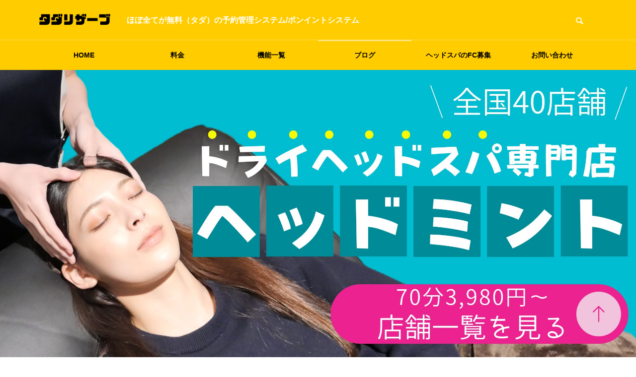

--- FILE ---
content_type: text/html; charset=UTF-8
request_url: https://tada-reserve.jp/blog/false-eyelashes/
body_size: 41834
content:
<!DOCTYPE html><html class="pc" dir="ltr" lang="ja" prefix="og: https://ogp.me/ns#"><head><meta charset="UTF-8">
<!--[if IE]><meta http-equiv="X-UA-Compatible" content="IE=edge"><![endif]--><meta name="viewport" content="width=device-width"><title>【2026年最新】マツエクサロン向けの予約システムのおすすめ比較ランキング12選！ - タダリザーブ｜月額無料で使える予約管理システム</title><meta name="description" content="マツエクサロンを運営している方の中には、予約受け付けや日程変更、キャンセル対応などの予約業務を自動化させたい、予約管理や顧客管理を楽にしたい、予約数を増やしたいと考えている方も多いのではないでしょうか。"><link rel="pingback" href="https://tada-reserve.jp/xmlrpc.php"><meta name="description" content="マツエクサロンを運営している方の中には、予約受け付けや日程変更、キャンセル対応などの予約業務を自動化させたい、" /><meta name="robots" content="max-image-preview:large" /><link rel="canonical" href="https://tada-reserve.jp/blog/false-eyelashes/" /><meta name="generator" content="All in One SEO (AIOSEO) 4.9.3" />
<script async src="https://www.googletagmanager.com/gtag/js?id=UA-49054540-39"></script>
<script>window.dataLayer=window.dataLayer||[];function gtag(){dataLayer.push(arguments);}
gtag('js',new Date());gtag('config','UA-49054540-39');</script><meta property="og:locale" content="ja_JP" /><meta property="og:site_name" content="タダリザーブ｜月額無料で使える予約管理システム - ほぼ全てが無料（タダ）の予約管理システム/ポンイントシステム" /><meta property="og:type" content="article" /><meta property="og:title" content="【2026年最新】マツエクサロン向けの予約システムのおすすめ比較ランキング12選！ - タダリザーブ｜月額無料で使える予約管理システム" /><meta property="og:description" content="マツエクサロンを運営している方の中には、予約受け付けや日程変更、キャンセル対応などの予約業務を自動化させたい、" /><meta property="og:url" content="https://tada-reserve.jp/blog/false-eyelashes/" /><meta property="article:published_time" content="2025-12-31T16:55:03+00:00" /><meta property="article:modified_time" content="2026-01-01T04:53:04+00:00" /><meta name="twitter:card" content="summary_large_image" /><meta name="twitter:title" content="【2026年最新】マツエクサロン向けの予約システムのおすすめ比較ランキング12選！ - タダリザーブ｜月額無料で使える予約管理システム" /><meta name="twitter:description" content="マツエクサロンを運営している方の中には、予約受け付けや日程変更、キャンセル対応などの予約業務を自動化させたい、" />
<script type="application/ld+json" class="aioseo-schema">{"@context":"https:\/\/schema.org","@graph":[{"@type":"BreadcrumbList","@id":"https:\/\/tada-reserve.jp\/blog\/false-eyelashes\/#breadcrumblist","itemListElement":[{"@type":"ListItem","@id":"https:\/\/tada-reserve.jp#listItem","position":1,"name":"\u30db\u30fc\u30e0","item":"https:\/\/tada-reserve.jp","nextItem":{"@type":"ListItem","@id":"https:\/\/tada-reserve.jp\/blog\/#listItem","name":"\u30d6\u30ed\u30b0"}},{"@type":"ListItem","@id":"https:\/\/tada-reserve.jp\/blog\/#listItem","position":2,"name":"\u30d6\u30ed\u30b0","item":"https:\/\/tada-reserve.jp\/blog\/","nextItem":{"@type":"ListItem","@id":"https:\/\/tada-reserve.jp\/blog_category\/blog\/#listItem","name":"\u4e88\u7d04\u30b7\u30b9\u30c6\u30e0"},"previousItem":{"@type":"ListItem","@id":"https:\/\/tada-reserve.jp#listItem","name":"\u30db\u30fc\u30e0"}},{"@type":"ListItem","@id":"https:\/\/tada-reserve.jp\/blog_category\/blog\/#listItem","position":3,"name":"\u4e88\u7d04\u30b7\u30b9\u30c6\u30e0","item":"https:\/\/tada-reserve.jp\/blog_category\/blog\/","nextItem":{"@type":"ListItem","@id":"https:\/\/tada-reserve.jp\/blog\/false-eyelashes\/#listItem","name":"\u30102026\u5e74\u6700\u65b0\u3011\u30de\u30c4\u30a8\u30af\u30b5\u30ed\u30f3\u5411\u3051\u306e\u4e88\u7d04\u30b7\u30b9\u30c6\u30e0\u306e\u304a\u3059\u3059\u3081\u6bd4\u8f03\u30e9\u30f3\u30ad\u30f3\u30b012\u9078\uff01"},"previousItem":{"@type":"ListItem","@id":"https:\/\/tada-reserve.jp\/blog\/#listItem","name":"\u30d6\u30ed\u30b0"}},{"@type":"ListItem","@id":"https:\/\/tada-reserve.jp\/blog\/false-eyelashes\/#listItem","position":4,"name":"\u30102026\u5e74\u6700\u65b0\u3011\u30de\u30c4\u30a8\u30af\u30b5\u30ed\u30f3\u5411\u3051\u306e\u4e88\u7d04\u30b7\u30b9\u30c6\u30e0\u306e\u304a\u3059\u3059\u3081\u6bd4\u8f03\u30e9\u30f3\u30ad\u30f3\u30b012\u9078\uff01","previousItem":{"@type":"ListItem","@id":"https:\/\/tada-reserve.jp\/blog_category\/blog\/#listItem","name":"\u4e88\u7d04\u30b7\u30b9\u30c6\u30e0"}}]},{"@type":"Organization","@id":"https:\/\/tada-reserve.jp\/#organization","name":"\u30bf\u30c0\u30ea\u30b6\u30fc\u30d6\uff5c\u6708\u984d\u7121\u6599\u3067\u4f7f\u3048\u308b\u30b5\u30ed\u30f3\/\u30b8\u30e0\/\u30b9\u30af\u30fc\u30eb\/\u30db\u30c6\u30eb\u5411\u3051\u306e\u4e88\u7d04\u30b7\u30b9\u30c6\u30e0","description":"\u307b\u307c\u5168\u3066\u304c\u7121\u6599\uff08\u30bf\u30c0\uff09\u306e\u4e88\u7d04\u7ba1\u7406\u30b7\u30b9\u30c6\u30e0\/\u30dd\u30f3\u30a4\u30f3\u30c8\u30b7\u30b9\u30c6\u30e0","url":"https:\/\/tada-reserve.jp\/"},{"@type":"WebPage","@id":"https:\/\/tada-reserve.jp\/blog\/false-eyelashes\/#webpage","url":"https:\/\/tada-reserve.jp\/blog\/false-eyelashes\/","name":"\u30102026\u5e74\u6700\u65b0\u3011\u30de\u30c4\u30a8\u30af\u30b5\u30ed\u30f3\u5411\u3051\u306e\u4e88\u7d04\u30b7\u30b9\u30c6\u30e0\u306e\u304a\u3059\u3059\u3081\u6bd4\u8f03\u30e9\u30f3\u30ad\u30f3\u30b012\u9078\uff01 - \u30bf\u30c0\u30ea\u30b6\u30fc\u30d6\uff5c\u6708\u984d\u7121\u6599\u3067\u4f7f\u3048\u308b\u4e88\u7d04\u7ba1\u7406\u30b7\u30b9\u30c6\u30e0","description":"\u30de\u30c4\u30a8\u30af\u30b5\u30ed\u30f3\u3092\u904b\u55b6\u3057\u3066\u3044\u308b\u65b9\u306e\u4e2d\u306b\u306f\u3001\u4e88\u7d04\u53d7\u3051\u4ed8\u3051\u3084\u65e5\u7a0b\u5909\u66f4\u3001\u30ad\u30e3\u30f3\u30bb\u30eb\u5bfe\u5fdc\u306a\u3069\u306e\u4e88\u7d04\u696d\u52d9\u3092\u81ea\u52d5\u5316\u3055\u305b\u305f\u3044\u3001","inLanguage":"ja","isPartOf":{"@id":"https:\/\/tada-reserve.jp\/#website"},"breadcrumb":{"@id":"https:\/\/tada-reserve.jp\/blog\/false-eyelashes\/#breadcrumblist"},"image":{"@type":"ImageObject","url":"https:\/\/tada-reserve.jp\/wp-content\/uploads\/2023\/09\/\u307e\u3064\u30a8\u30af\u30b5\u30ed\u30f3.png","@id":"https:\/\/tada-reserve.jp\/blog\/false-eyelashes\/#mainImage","width":1500,"height":840},"primaryImageOfPage":{"@id":"https:\/\/tada-reserve.jp\/blog\/false-eyelashes\/#mainImage"},"datePublished":"2026-01-01T01:55:03+09:00","dateModified":"2026-01-01T13:53:04+09:00"},{"@type":"WebSite","@id":"https:\/\/tada-reserve.jp\/#website","url":"https:\/\/tada-reserve.jp\/","name":"\u30bf\u30c0\u30ea\u30b6\u30fc\u30d6\uff5c\u6708\u984d\u7121\u6599\u3067\u4f7f\u3048\u308b\u30b5\u30ed\u30f3\/\u30b8\u30e0\/\u30b9\u30af\u30fc\u30eb\/\u30db\u30c6\u30eb\u5411\u3051\u306e\u4e88\u7d04\u30b7\u30b9\u30c6\u30e0","description":"\u307b\u307c\u5168\u3066\u304c\u7121\u6599\uff08\u30bf\u30c0\uff09\u306e\u4e88\u7d04\u7ba1\u7406\u30b7\u30b9\u30c6\u30e0\/\u30dd\u30f3\u30a4\u30f3\u30c8\u30b7\u30b9\u30c6\u30e0","inLanguage":"ja","publisher":{"@id":"https:\/\/tada-reserve.jp\/#organization"}}]}</script><link rel="alternate" type="application/rss+xml" title="タダリザーブ｜月額無料で使える予約管理システム &raquo; フィード" href="https://tada-reserve.jp/feed/" /><link rel="alternate" type="application/rss+xml" title="タダリザーブ｜月額無料で使える予約管理システム &raquo; コメントフィード" href="https://tada-reserve.jp/comments/feed/" /><link rel="alternate" title="oEmbed (JSON)" type="application/json+oembed" href="https://tada-reserve.jp/wp-json/oembed/1.0/embed?url=https%3A%2F%2Ftada-reserve.jp%2Fblog%2Ffalse-eyelashes%2F" /><link rel="alternate" title="oEmbed (XML)" type="text/xml+oembed" href="https://tada-reserve.jp/wp-json/oembed/1.0/embed?url=https%3A%2F%2Ftada-reserve.jp%2Fblog%2Ffalse-eyelashes%2F&#038;format=xml" /><link rel="preconnect" href="https://fonts.googleapis.com"><link rel="preconnect" href="https://fonts.gstatic.com" crossorigin><link href="https://fonts.googleapis.com/css2?family=Noto+Sans+JP:wght@400;600" rel="stylesheet"><link rel="stylesheet" href="https://tada-reserve.jp/wp-content/cache/tcd/common.css" type="text/css" media="all"><link rel='stylesheet' id='ez-toc-css' href='https://tada-reserve.jp/wp-content/plugins/easy-table-of-contents/assets/css/screen.min.css?ver=2.0.80' type='text/css' media='all' />
<style>div#ez-toc-container .ez-toc-title{font-size:120%}div#ez-toc-container .ez-toc-title{font-weight:500}div#ez-toc-container ul li,div#ez-toc-container ul li a{font-size:100%}div#ez-toc-container ul li,div#ez-toc-container ul li a{font-weight:500}div#ez-toc-container nav ul ul li{font-size:90%}.ez-toc-box-title{font-weight:700;margin-bottom:10px;text-align:center;text-transform:uppercase;letter-spacing:1px;color:#666;padding-bottom:5px;position:absolute;top:-4%;left:5%;background-color:inherit;transition:top .3s ease}.ez-toc-box-title.toc-closed{top:-25%}.ez-toc-container-direction{direction:ltr}.ez-toc-counter ul{counter-reset:item}.ez-toc-counter nav ul li a:before{content:counters(item,'.',decimal) '. ';display:inline-block;counter-increment:item;flex-grow:0;flex-shrink:0;margin-right:.2em;float:left}.ez-toc-widget-direction{direction:ltr}.ez-toc-widget-container ul{counter-reset:item}.ez-toc-widget-container nav ul li a:before{content:counters(item,'.',decimal) '. ';display:inline-block;counter-increment:item;flex-grow:0;flex-shrink:0;margin-right:.2em;float:left}#blog_title .title{font-size:26px}#related_blog .headline{font-size:22px}#related_blog_list .title{font-size:18px}@media screen and (max-width:750px){#blog_title .title{font-size:20px}#related_blog .headline{font-size:18px}#related_blog_list .title{font-size:14px}}</style>
<script type="text/javascript" src="https://tada-reserve.jp/wp-includes/js/jquery/jquery.min.js?ver=3.7.1" id="jquery-core-js"></script>
<script type="text/javascript" src="https://tada-reserve.jp/wp-includes/js/jquery/jquery-migrate.min.js?ver=3.4.1" id="jquery-migrate-js"></script><link rel="https://api.w.org/" href="https://tada-reserve.jp/wp-json/" /><link rel="alternate" title="JSON" type="application/json" href="https://tada-reserve.jp/wp-json/wp/v2/blog/855" /><link rel='shortlink' href='https://tada-reserve.jp/?p=855' /><link rel="stylesheet" media="screen and (max-width:1201px)" href="https://tada-reserve.jp/wp-content/themes/quadra_biz001/css/footer-bar.css?ver=1.14.1"><script src="https://tada-reserve.jp/wp-content/themes/quadra_biz001/js/jquery.easing.1.4.js?ver=1.14.1"></script>
<script src="https://tada-reserve.jp/wp-content/themes/quadra_biz001/js/jscript.js?ver=1.14.1"></script>
<script src="https://tada-reserve.jp/wp-content/themes/quadra_biz001/js/tcd_cookie.js?ver=1.14.1"></script>
<script src="https://tada-reserve.jp/wp-content/themes/quadra_biz001/js/comment.js?ver=1.14.1"></script><script src="https://tada-reserve.jp/wp-content/themes/quadra_biz001/js/simplebar.min.js?ver=1.14.1"></script><script src="https://tada-reserve.jp/wp-content/themes/quadra_biz001/js/header_fix.js?ver=1.14.1"></script>
<script>jQuery(document).ready(function($){$('#tcd_toc a[href^="#"], .toc_widget_wrap a[href^="#"]').on('click',function(){var toc_href=$(this).attr("href");var target=$(toc_href).offset().top-90;$("html,body").animate({scrollTop:target},1000,'easeOutExpo');return false;});});</script>
<script type="text/javascript">window.addEventListener('DOMContentLoaded',function(){let swipers=[];let tab_post_list_widgets=document.querySelectorAll('.tab_post_list_widget');if(tab_post_list_widgets.length>0){for(let widget of tab_post_list_widgets){let id='#'+widget.id;var swiperSelectors=widget.querySelectorAll('.tab_post_list_carousel');if(swiperSelectors.length>0){let index=0;for(let selector of swiperSelectors){index++;let sliderIndex=id+'_'+index;let navSelector=id+' .tab_post_list'+index;let options={direction:'vertical',effect:'slide',slidesPerView:3,spaceBetween:20,observer:true,observeParents:true,navigation:{nextEl:navSelector+' .swiper-button-next',prevEl:navSelector+' .swiper-button-prev',},loop:true,speed:700,autoplay:{delay:5000,}}
swipers[sliderIndex]=new Swiper(selector,options);}}}}});</script>
<script src="//ajax.googleapis.com/ajax/libs/jquery/1.11.0/jquery.min.js"></script>
<script type="text/javascript">document.addEventListener("DOMContentLoaded",function(){$('#container').prepend('<div class="cl_main-pc"><a href="https://dryheadspa.com/locations/"><img src="https://tada-reserve.jp/wp-content/uploads/2025/07/メインビジュアル-PCのコピーのコピー.jpg" alt="タダリザーブ" width="1450" height="715" /></a></div><div class="cl_main-sp"><a href="https://dryheadspa.com/locations/"><img src="https://tada-reserve.jp/wp-content/uploads/2025/07/メインビジュアル-SP.jpg" alt="タダリザーブ" width="750" height="1500" /></a></div>');});</script>
<script type="text/javascript">document.addEventListener("DOMContentLoaded",function(){$('#footer_top').prepend('<div class="fix_menu_bottom"><ul><li><a href="#"><img src="https://tada-reserve.jp/wp-content/uploads/2024/01/01-left.png" alt="予約画面デモ" /></a></li><li><a href="#"><img src="https://tada-reserve.jp/wp-content/uploads/2024/01/02-center.png" alt="管理画面デモ" /></a></li><li><a href="https://tada-reserve.jp/contact/"><img src="https://tada-reserve.jp/wp-content/uploads/2024/01/03-right.png" alt="無料作成" /></a></li></ul></div>');});</script><script>jQuery(function($){var $window=$(window);var $body=$('body');if($('.q_underline').length){var gradient_prefix=null;$('.q_underline').each(function(){var bbc=$(this).css('borderBottomColor');if(jQuery.inArray(bbc,['transparent','rgba(0, 0, 0, 0)'])==-1){if(gradient_prefix===null){gradient_prefix='';var ua=navigator.userAgent.toLowerCase();if(/webkit/.test(ua)){gradient_prefix='-webkit-';}else if(/firefox/.test(ua)){gradient_prefix='-moz-';}else{gradient_prefix='';}}
$(this).css('borderBottomColor','transparent');if(gradient_prefix){$(this).css('backgroundImage',gradient_prefix+'linear-gradient(left, transparent 50%, '+bbc+' 50%)');}else{$(this).css('backgroundImage','linear-gradient(to right, transparent 50%, '+bbc+' 50%)');}}});$window.on('scroll.q_underline',function(){$('.q_underline:not(.is-active)').each(function(){if($body.hasClass('show-serumtal')){var left=$(this).offset().left;if(window.scrollX>left-window.innerHeight){$(this).addClass('is-active');}}else{var top=$(this).offset().top;if(window.scrollY>top-window.innerHeight){$(this).addClass('is-active');}}});if(!$('.q_underline:not(.is-active)').length){$window.off('scroll.q_underline');}});}});</script><link rel="icon" href="https://tada-reserve.jp/wp-content/uploads/2023/02/タダリザーブ-1000-×-1000-px-1.png" type="image/png"/><link rel="icon" href="https://tada-reserve.jp/wp-content/uploads/2024/01/cropped-タダ-リザーブ-32x32.png" sizes="32x32" /><link rel="icon" href="https://tada-reserve.jp/wp-content/uploads/2024/01/cropped-タダ-リザーブ-192x192.png" sizes="192x192" /><link rel="apple-touch-icon" href="https://tada-reserve.jp/wp-content/uploads/2024/01/cropped-タダ-リザーブ-180x180.png" /><meta name="msapplication-TileImage" content="https://tada-reserve.jp/wp-content/uploads/2024/01/cropped-タダ-リザーブ-270x270.png" /></head><body id="body" class="wp-singular blog-template-default single single-blog postid-855 wp-embed-responsive wp-theme-quadra_biz001 use_header_fix use_mobile_header_fix"><header id="header" ><div class="header_top"><div class="header_top_inner"><div id="header_logo"><p class="logo">
<a href="https://tada-reserve.jp/" title="タダリザーブ｜月額無料で使える予約管理システム">
<img class="logo_image" src="https://tada-reserve.jp/wp-content/uploads/2023/02/タダリザーブ-1-1.png?1769597124" alt="タダリザーブ｜月額無料で使える予約管理システム" title="タダリザーブ｜月額無料で使える予約管理システム" width="150" height="50" />
</a></p><p class="site_description">ほぼ全てが無料（タダ）の予約管理システム/ポンイントシステム</p></div><div id="header_search"><form role="search" method="get" id="header_searchform" action="https://tada-reserve.jp"><div class="input_area"><input type="text" value="" id="header_search_input" name="s" autocomplete="off"></div><div class="button"><label for="header_search_button"></label><input type="submit" id="header_search_button" value=""></div></form></div></div></div><div class="header_bottom"><nav id="global_menu"><ul id="menu-%e3%83%98%e3%83%83%e3%83%80%e3%83%bc%e3%83%8a%e3%83%93" class="menu"><li id="menu-item-821" class="menu-item menu-item-type-post_type menu-item-object-page menu-item-home menu-item-821 "><a href="https://tada-reserve.jp/">HOME</a></li><li id="menu-item-822" class="menu-item menu-item-type-post_type menu-item-object-page menu-item-822 "><a href="https://tada-reserve.jp/%e6%96%99%e9%87%91/">料金</a></li><li id="menu-item-1027" class="menu-item menu-item-type-custom menu-item-object-custom menu-item-1027 "><a href="https://tada-reserve.jp/%e3%83%96%e3%83%ad%e3%82%b0/">機能一覧</a></li><li id="menu-item-49" class="menu-item menu-item-type-post_type_archive menu-item-object-blog menu-item-49 current-menu-item"><a href="https://tada-reserve.jp/blog/">ブログ</a></li><li id="menu-item-1922" class="menu-item menu-item-type-custom menu-item-object-custom menu-item-1922 "><a href="https://dryheadspa-school.com/business/">ヘッドスパのFC募集</a></li><li id="menu-item-25" class="menu-item menu-item-type-post_type menu-item-object-page menu-item-25 "><a href="https://tada-reserve.jp/contact/">お問い合わせ</a></li></ul><div id="global_menu_border" style="opacity:0;"></div></nav></div>
<a id="global_menu_button" href="#"><span></span><span></span><span></span></a></header><div id="container"><div id="bread_crumb"><ul class="clearfix" itemscope itemtype="https://schema.org/BreadcrumbList"><li itemprop="itemListElement" itemscope itemtype="https://schema.org/ListItem" class="home"><a itemprop="item" href="https://tada-reserve.jp/"><span itemprop="name">ホーム</span></a><meta itemprop="position" content="1"></li><li itemprop="itemListElement" itemscope itemtype="https://schema.org/ListItem"><a itemprop="item" href="https://tada-reserve.jp/blog/"><span itemprop="name">ブログ</span></a><meta itemprop="position" content="2"></li><li itemprop="itemListElement" itemscope itemtype="https://schema.org/ListItem"><a itemprop="item" href="https://tada-reserve.jp/blog_category/blog/"><span itemprop="name">予約システム</span></a><meta itemprop="position" content="3"></li><li class="last" itemprop="itemListElement" itemscope itemtype="https://schema.org/ListItem"><span itemprop="name">【2026年最新】マツエクサロン向けの予約システムのおすすめ比較ランキング12選！</span><meta itemprop="position" content="4"></li></ul></div><div id="single_blog"><div id="main_contents" class="right"><div class="inner"><div id="main_col"><div class="inner"><article id="article"><div id="blog_title"><div id="blog_image">
<a class="category" href="https://tada-reserve.jp/blog_category/blog/">予約システム</a><div class="image" style="background:url(https://tada-reserve.jp/wp-content/uploads/2023/09/まつエクサロン-750x420.png) no-repeat center center; background-size:cover;"></div></div><div class="content"><h1 class="title rich_font entry-title">【2026年最新】マツエクサロン向けの予約システムのおすすめ比較ランキング12選！</h1><ul class="meta_top clearfix"><li class="date"><time class="entry-date published" datetime="2026-01-01T13:53:04+09:00">2026.01.01</time></li></ul></div></div><div class="post_content clearfix"><p><div class="speach_balloon speech_balloon_left1"><div class="speach_balloon_user"><img decoding="async" class="speach_balloon_user_image" src="https://tada-reserve.jp/wp-content/uploads/2023/02/名称未設定のデザイン-1-300x300.png" alt="https://tada-reserve.jp/wp-content/uploads/2023/02/名称未設定のデザイン-1-300x300.png"><div class="speach_balloon_user_name">タダ子</div></div><div class="speach_balloon_text"><p>脱毛サロンにおすすめの予約システムを教えて！</p></div></div><br /><div class="speach_balloon speech_balloon_right1"><div class="speach_balloon_user"><img decoding="async" class="speach_balloon_user_image" src="https://tada-reserve.jp/wp-content/uploads/2023/02/タダリザーブ-1000-×-1000-px-300x300.png" alt="https://tada-reserve.jp/wp-content/uploads/2023/02/タダリザーブ-1000-×-1000-px-300x300.png"><div class="speach_balloon_user_name">タダリザーブ</div></div><div class="speach_balloon_text"><p>任せて！予約システム/ポイントシステムの「<a href="https://tada-reserve.jp/">タダリザーブ</a>」が解説するよ！</p></div></div></p><p>マツエクサロンを運営している方の中には、予約受け付けや日程変更、キャンセル対応などの予約業務を自動化させたい、予約管理や顧客管理を楽にしたい、予約数を増やしたいと考えている方も多いのではないでしょうか。</p><p>このような悩みを解消するものとして、予約システムがあります。</p><p>この記事では、マツエクサロン向けの予約システムの特徴やメリット・デメリット、おすすめの予約システムについて紹介します。</p><p>予約システムの導入を検討している方は、ぜひ参考にしてみてください。</p><div id="ez-toc-container" class="ez-toc-v2_0_80 counter-hierarchy ez-toc-counter ez-toc-transparent ez-toc-container-direction"><div class="ez-toc-title-container"><p class="ez-toc-title" style="cursor:inherit">目次</p>
<span class="ez-toc-title-toggle"><a href="#" class="ez-toc-pull-right ez-toc-btn ez-toc-btn-xs ez-toc-btn-default ez-toc-toggle" aria-label="Toggle Table of Content"><span class="ez-toc-js-icon-con"><span class=""><span class="eztoc-hide" style="display:none;">Toggle</span><span class="ez-toc-icon-toggle-span"><svg style="fill: #999;color:#999" xmlns="http://www.w3.org/2000/svg" class="list-377408" width="20px" height="20px" viewBox="0 0 24 24" fill="none"><path d="M6 6H4v2h2V6zm14 0H8v2h12V6zM4 11h2v2H4v-2zm16 0H8v2h12v-2zM4 16h2v2H4v-2zm16 0H8v2h12v-2z" fill="currentColor"></path></svg><svg style="fill: #999;color:#999" class="arrow-unsorted-368013" xmlns="http://www.w3.org/2000/svg" width="10px" height="10px" viewBox="0 0 24 24" version="1.2" baseProfile="tiny"><path d="M18.2 9.3l-6.2-6.3-6.2 6.3c-.2.2-.3.4-.3.7s.1.5.3.7c.2.2.4.3.7.3h11c.3 0 .5-.1.7-.3.2-.2.3-.5.3-.7s-.1-.5-.3-.7zM5.8 14.7l6.2 6.3 6.2-6.3c.2-.2.3-.5.3-.7s-.1-.5-.3-.7c-.2-.2-.4-.3-.7-.3h-11c-.3 0-.5.1-.7.3-.2.2-.3.5-.3.7s.1.5.3.7z"/></svg></span></span></span></a></span></div><nav><ul class='ez-toc-list ez-toc-list-level-1 ' ><li class='ez-toc-page-1 ez-toc-heading-level-2'><a class="ez-toc-link ez-toc-heading-1" href="#%E3%83%9E%E3%83%84%E3%82%A8%E3%82%AF%E3%82%B5%E3%83%AD%E3%83%B3%E5%90%91%E3%81%91%E4%BA%88%E7%B4%84%E3%82%B7%E3%82%B9%E3%83%86%E3%83%A0%E3%81%A8%E3%81%AF%EF%BC%9F" >マツエクサロン向け予約システムとは？</a></li><li class='ez-toc-page-1 ez-toc-heading-level-2'><a class="ez-toc-link ez-toc-heading-2" href="#%E3%83%9E%E3%83%84%E3%82%A8%E3%82%AF%E3%82%B5%E3%83%AD%E3%83%B3%E5%90%91%E3%81%91%E3%81%AE%E4%BA%88%E7%B4%84%E3%82%B7%E3%82%B9%E3%83%86%E3%83%A0%E3%81%AE%E6%A9%9F%E8%83%BD" >マツエクサロン向けの予約システムの機能</a><ul class='ez-toc-list-level-3' ><li class='ez-toc-heading-level-3'><a class="ez-toc-link ez-toc-heading-3" href="#%E4%BA%88%E7%B4%84%E6%A5%AD%E5%8B%99" >予約業務</a></li><li class='ez-toc-page-1 ez-toc-heading-level-3'><a class="ez-toc-link ez-toc-heading-4" href="#%E4%BA%88%E7%B4%84%E7%AE%A1%E7%90%86" >予約管理</a></li><li class='ez-toc-page-1 ez-toc-heading-level-3'><a class="ez-toc-link ez-toc-heading-5" href="#%E9%A1%A7%E5%AE%A2%E7%AE%A1%E7%90%86" >顧客管理</a></li><li class='ez-toc-page-1 ez-toc-heading-level-3'><a class="ez-toc-link ez-toc-heading-6" href="#%E4%BA%8B%E5%89%8D%E6%B1%BA%E6%B8%88" >事前決済</a></li><li class='ez-toc-page-1 ez-toc-heading-level-3'><a class="ez-toc-link ez-toc-heading-7" href="#%E3%83%A1%E3%83%83%E3%82%BB%E3%83%BC%E3%82%B8%E9%85%8D%E4%BF%A1" >メッセージ配信</a></li><li class='ez-toc-page-1 ez-toc-heading-level-3'><a class="ez-toc-link ez-toc-heading-8" href="#%E3%82%B9%E3%82%BF%E3%83%83%E3%83%95%E7%AE%A1%E7%90%86" >スタッフ管理</a></li><li class='ez-toc-page-1 ez-toc-heading-level-3'><a class="ez-toc-link ez-toc-heading-9" href="#%E3%83%87%E3%83%BC%E3%82%BF%E5%88%86%E6%9E%90" >データ分析</a></li><li class='ez-toc-page-1 ez-toc-heading-level-3'><a class="ez-toc-link ez-toc-heading-10" href="#%E5%A4%96%E9%83%A8%E3%82%B5%E3%83%BC%E3%83%93%E3%82%B9%E9%80%A3%E6%90%BA" >外部サービス連携</a></li></ul></li><li class='ez-toc-page-1 ez-toc-heading-level-2'><a class="ez-toc-link ez-toc-heading-11" href="#%E3%83%9E%E3%83%84%E3%82%A8%E3%82%AF%E3%82%B5%E3%83%AD%E3%83%B3%E5%90%91%E3%81%91%E3%81%AE%E4%BA%88%E7%B4%84%E3%82%B7%E3%82%B9%E3%83%86%E3%83%A0%E3%81%AE%E7%A8%AE%E9%A1%9E" >マツエクサロン向けの予約システムの種類</a><ul class='ez-toc-list-level-3' ><li class='ez-toc-heading-level-3'><a class="ez-toc-link ez-toc-heading-12" href="#%E9%9B%86%E5%AE%A2%E6%A9%9F%E8%83%BD%E3%81%AB%E5%BC%B7%E3%81%BF%E3%81%AE%E3%81%82%E3%82%8B%E3%82%BF%E3%82%A4%E3%83%97" >集客機能に強みのあるタイプ</a></li><li class='ez-toc-page-1 ez-toc-heading-level-3'><a class="ez-toc-link ez-toc-heading-13" href="#%E6%9F%94%E8%BB%9F%E3%81%AA%E4%BA%88%E7%B4%84%E6%96%B9%E6%B3%95%E3%81%AB%E5%AF%BE%E5%BF%9C%E3%81%97%E3%81%9F%E3%82%BF%E3%82%A4%E3%83%97" >柔軟な予約方法に対応したタイプ</a></li><li class='ez-toc-page-1 ez-toc-heading-level-3'><a class="ez-toc-link ez-toc-heading-14" href="#POS%E3%83%AC%E3%82%B8%E6%A9%9F%E8%83%BD%E3%81%AB%E5%AF%BE%E5%BF%9C%E3%81%97%E3%81%9F%E3%82%BF%E3%82%A4%E3%83%97" >POSレジ機能に対応したタイプ</a></li></ul></li><li class='ez-toc-page-1 ez-toc-heading-level-2'><a class="ez-toc-link ez-toc-heading-15" href="#%E3%83%9E%E3%83%84%E3%82%A8%E3%82%AF%E3%82%B5%E3%83%AD%E3%83%B3%E5%90%91%E3%81%91%E3%81%AE%E4%BA%88%E7%B4%84%E3%82%B7%E3%82%B9%E3%83%86%E3%83%A0%E3%81%AE%E9%81%B8%E3%81%B3%E6%96%B9%E3%81%AE%E3%83%9D%E3%82%A4%E3%83%B3%E3%83%88" >マツエクサロン向けの予約システムの選び方のポイント</a><ul class='ez-toc-list-level-3' ><li class='ez-toc-heading-level-3'><a class="ez-toc-link ez-toc-heading-16" href="#%E4%BA%88%E7%B4%84%E6%96%B9%E6%B3%95%E3%81%AE%E7%A8%AE%E9%A1%9E" >予約方法の種類</a></li><li class='ez-toc-page-1 ez-toc-heading-level-3'><a class="ez-toc-link ez-toc-heading-17" href="#%E4%BA%88%E7%B4%84%E3%81%AE%E4%B8%80%E5%85%83%E7%AE%A1%E7%90%86" >予約の一元管理</a></li><li class='ez-toc-page-1 ez-toc-heading-level-3'><a class="ez-toc-link ez-toc-heading-18" href="#%E3%82%AB%E3%83%AB%E3%83%86%E6%A9%9F%E8%83%BD%E3%81%AE%E6%9C%89%E7%84%A1" >カルテ機能の有無</a></li></ul></li><li class='ez-toc-page-1 ez-toc-heading-level-2'><a class="ez-toc-link ez-toc-heading-19" href="#%E3%83%9E%E3%83%84%E3%82%A8%E3%82%AF%E3%82%B5%E3%83%AD%E3%83%B3%E3%81%AE%E4%BA%88%E7%B4%84%E3%83%BB%E9%A1%A7%E5%AE%A2%E7%AE%A1%E7%90%86%E6%A5%AD%E5%8B%99%E3%82%92%E8%87%AA%E5%8B%95%E5%8C%96%E3%81%99%E3%82%8B%E3%83%A1%E3%83%AA%E3%83%83%E3%83%88" >マツエクサロンの予約・顧客管理業務を自動化するメリット</a><ul class='ez-toc-list-level-3' ><li class='ez-toc-heading-level-3'><a class="ez-toc-link ez-toc-heading-20" href="#%E3%83%8D%E3%83%83%E3%83%88%E4%BA%88%E7%B4%84%E3%81%A7%E5%88%A9%E4%BE%BF%E6%80%A7%E3%81%8C%E4%B8%8A%E3%81%8C%E3%82%8B" >ネット予約で利便性が上がる</a></li><li class='ez-toc-page-1 ez-toc-heading-level-3'><a class="ez-toc-link ez-toc-heading-21" href="#%E4%BA%BA%E7%9A%84%E3%83%9F%E3%82%B9%E3%82%92%E9%98%B2%E3%81%90" >人的ミスを防ぐ</a></li><li class='ez-toc-page-1 ez-toc-heading-level-3'><a class="ez-toc-link ez-toc-heading-22" href="#%E7%84%A1%E6%96%99%E3%81%A7%E3%82%82%E5%88%A9%E7%94%A8%E3%81%A7%E3%81%8D%E3%82%8B" >無料でも利用できる</a></li></ul></li><li class='ez-toc-page-1 ez-toc-heading-level-2'><a class="ez-toc-link ez-toc-heading-23" href="#%E4%BA%88%E7%B4%84%E3%82%B7%E3%82%B9%E3%83%86%E3%83%A0%E3%82%92%E5%B0%8E%E5%85%A5%E3%81%99%E3%82%8B%E3%83%87%E3%83%A1%E3%83%AA%E3%83%83%E3%83%88" >予約システムを導入するデメリット</a><ul class='ez-toc-list-level-3' ><li class='ez-toc-heading-level-3'><a class="ez-toc-link ez-toc-heading-24" href="#%E5%88%9D%E6%9C%9F%E8%B2%BB%E7%94%A8%E3%82%84%E5%88%A9%E7%94%A8%E6%96%99%E9%87%91%E3%81%8C%E3%81%8B%E3%81%8B%E3%82%8B" >初期費用や利用料金がかかる</a></li><li class='ez-toc-page-1 ez-toc-heading-level-3'><a class="ez-toc-link ez-toc-heading-25" href="#%E4%BD%BF%E3%81%84%E6%96%B9%E3%82%92%E8%A6%9A%E3%81%88%E3%82%8B%E5%BF%85%E8%A6%81%E3%81%8C%E3%81%82%E3%82%8B" >使い方を覚える必要がある</a></li><li class='ez-toc-page-1 ez-toc-heading-level-3'><a class="ez-toc-link ez-toc-heading-26" href="#%E3%83%8D%E3%83%83%E3%83%88%E5%88%A9%E7%94%A8%E3%81%AB%E6%85%A3%E3%82%8C%E3%81%A6%E3%81%84%E3%81%AA%E3%81%84%E9%A1%A7%E5%AE%A2%E3%82%92%E5%8F%96%E3%82%8A%E3%81%93%E3%81%BC%E3%81%99" >ネット利用に慣れていない顧客を取りこぼす</a></li><li class='ez-toc-page-1 ez-toc-heading-level-3'><a class="ez-toc-link ez-toc-heading-27" href="#%E3%82%AD%E3%83%A3%E3%83%B3%E3%82%BB%E3%83%AB%E7%8E%87%E3%81%8C%E9%AB%98%E3%81%BE%E3%82%8B%E5%8F%AF%E8%83%BD%E6%80%A7%E3%81%8C%E3%81%82%E3%82%8B" >キャンセル率が高まる可能性がある</a></li></ul></li><li class='ez-toc-page-1 ez-toc-heading-level-2'><a class="ez-toc-link ez-toc-heading-28" href="#%E3%83%9E%E3%83%84%E3%82%A8%E3%82%AF%E3%82%B5%E3%83%AD%E3%83%B3%E5%90%91%E3%81%91%E3%81%AE%E4%BA%88%E7%B4%84%E3%82%B7%E3%82%B9%E3%83%86%E3%83%A0%E3%81%AE%E3%81%8A%E3%81%99%E3%81%99%E3%82%8112%E9%81%B8" >マツエクサロン向けの予約システムのおすすめ12選</a><ul class='ez-toc-list-level-3' ><li class='ez-toc-heading-level-3'><a class="ez-toc-link ez-toc-heading-29" href="#%E3%83%AA%E3%82%B6%E3%83%BC%E3%83%93%E3%82%A2" >リザービア</a></li><li class='ez-toc-page-1 ez-toc-heading-level-3'><a class="ez-toc-link ez-toc-heading-30" href="#%E3%83%93%E3%83%A5%E3%83%BC%E3%83%86%E3%82%A3%E3%83%BC%E3%83%A1%E3%83%AA%E3%83%83%E3%83%88" >ビューティーメリット</a></li><li class='ez-toc-page-1 ez-toc-heading-level-3'><a class="ez-toc-link ez-toc-heading-31" href="#LiME" >LiME</a></li><li class='ez-toc-page-1 ez-toc-heading-level-3'><a class="ez-toc-link ez-toc-heading-32" href="#SALON_BOARD" >SALON BOARD</a></li><li class='ez-toc-page-1 ez-toc-heading-level-3'><a class="ez-toc-link ez-toc-heading-33" href="#ChoiceRESERVE" >ChoiceRESERVE</a></li><li class='ez-toc-page-1 ez-toc-heading-level-3'><a class="ez-toc-link ez-toc-heading-34" href="#EDISONE" >EDISONE</a></li><li class='ez-toc-page-1 ez-toc-heading-level-3'><a class="ez-toc-link ez-toc-heading-35" href="#RESERVA%E4%BA%88%E7%B4%84" >RESERVA予約</a></li><li class='ez-toc-page-1 ez-toc-heading-level-3'><a class="ez-toc-link ez-toc-heading-36" href="#STORES%E4%BA%88%E7%B4%84" >STORES予約</a></li><li class='ez-toc-page-1 ez-toc-heading-level-3'><a class="ez-toc-link ez-toc-heading-37" href="#SelectType" >SelectType</a></li><li class='ez-toc-page-1 ez-toc-heading-level-3'><a class="ez-toc-link ez-toc-heading-38" href="#Square" >Square</a></li><li class='ez-toc-page-1 ez-toc-heading-level-3'><a class="ez-toc-link ez-toc-heading-39" href="#Bionly" >Bionly</a></li><li class='ez-toc-page-1 ez-toc-heading-level-3'><a class="ez-toc-link ez-toc-heading-40" href="#CSNEXT" >CSNEXT</a></li></ul></li><li class='ez-toc-page-1 ez-toc-heading-level-2'><a class="ez-toc-link ez-toc-heading-41" href="#%E3%81%BE%E3%81%A8%E3%82%81" >まとめ</a></li><li class='ez-toc-page-1 ez-toc-heading-level-2'><a class="ez-toc-link ez-toc-heading-42" href="#%E3%83%98%E3%83%83%E3%83%89%E3%83%9F%E3%83%B3%E3%83%88%E3%80%80%E5%BA%97%E8%88%97%E4%B8%80%E8%A6%A7" >ヘッドミント　店舗一覧</a></li><li class='ez-toc-page-1 ez-toc-heading-level-2'><a class="ez-toc-link ez-toc-heading-43" href="#%E3%83%89%E3%83%A9%E3%82%A4%E3%83%98%E3%83%83%E3%83%89%E3%82%B9%E3%83%91%E5%B0%82%E9%96%80%E5%BA%97%E3%83%98%E3%83%83%E3%83%89%E3%83%9F%E3%83%B3%E3%83%88%E3%81%AE%E3%83%95%E3%83%A9%E3%83%B3%E3%83%81%E3%83%A3%E3%82%A4%E3%82%BA%E5%8B%9F%E9%9B%86" >ドライヘッドスパ専門店ヘッドミントのフランチャイズ募集</a></li><li class='ez-toc-page-1 ez-toc-heading-level-2'><a class="ez-toc-link ez-toc-heading-44" href="#Lix%E5%85%AC%E5%BC%8F%E3%82%AA%E3%83%B3%E3%83%A9%E3%82%A4%E3%83%B3%E3%82%B7%E3%83%A7%E3%83%83%E3%83%97" >Lix公式オンラインショップ</a></li><li class='ez-toc-page-1 ez-toc-heading-level-2'><a class="ez-toc-link ez-toc-heading-45" href="#%E3%81%BE%E3%81%A4%E6%AF%9B%E3%83%91%E3%83%BC%E3%83%9E%E5%B0%82%E9%96%80%E5%BA%97KATE_stage_LASH" >まつ毛パーマ専門店KATE stage LASH</a></li><li class='ez-toc-page-1 ez-toc-heading-level-2'><a class="ez-toc-link ez-toc-heading-46" href="#%E5%A0%80%E7%94%B0%E7%9B%B4%E7%BE%A9%E3%81%AEYouTube%E5%8B%95%E7%94%BB" >堀田直義のYouTube動画</a></li></ul></nav></div><h2><span class="ez-toc-section" id="%E3%83%9E%E3%83%84%E3%82%A8%E3%82%AF%E3%82%B5%E3%83%AD%E3%83%B3%E5%90%91%E3%81%91%E4%BA%88%E7%B4%84%E3%82%B7%E3%82%B9%E3%83%86%E3%83%A0%E3%81%A8%E3%81%AF%EF%BC%9F"></span>マツエクサロン向け予約システムとは？<span class="ez-toc-section-end"></span></h2><p><img fetchpriority="high" decoding="async" class="aligncenter size-large wp-image-293" src="https://tada-reserve.jp/wp-content/uploads/2023/03/疑問-1024x573.png" alt="" width="1024" height="573" srcset="https://tada-reserve.jp/wp-content/uploads/2023/03/疑問-1024x573.png 1024w, https://tada-reserve.jp/wp-content/uploads/2023/03/疑問-300x168.png 300w, https://tada-reserve.jp/wp-content/uploads/2023/03/疑問-768x430.png 768w, https://tada-reserve.jp/wp-content/uploads/2023/03/疑問-750x420.png 750w, https://tada-reserve.jp/wp-content/uploads/2023/03/疑問-450x252.png 450w, https://tada-reserve.jp/wp-content/uploads/2023/03/疑問-600x336.png 600w, https://tada-reserve.jp/wp-content/uploads/2023/03/疑問.png 1500w" sizes="(max-width: 1024px) 100vw, 1024px" /></p><p>マツエクサロン向けの予約システムとは、マツエクサロンにおける予約の受け付け・管理を行うためのシステムです。</p><p>従来の電話や紙台帳などを使ったアナログな予約管理では、対応に時間がかかり、ミスが発生しやすいという問題があります。</p><p>また、営業時間外の対応ができない、キャンセルを防ぐ方法やキャンセル後の調整が難しいといった課題もあります。</p><p>予約システムを導入することで、予約業務をシステムが自動化できるため、24時間予約が受けられ、予約管理の効率化が可能になります。</p><p>そのため、従来予約業務に必要だった時間を、新規顧客の獲得やお客様満足度の向上といった重要な業務に集中させることが可能です。</p><p>また、サロン向けに「集客促進」や「スタッフの指名受付」「LINEとの連携」といった機能も搭載されているため、予約管理以外の業務についても効率化・高度化が実現できるでしょう。</p><p>&nbsp;</p><h2><span class="ez-toc-section" id="%E3%83%9E%E3%83%84%E3%82%A8%E3%82%AF%E3%82%B5%E3%83%AD%E3%83%B3%E5%90%91%E3%81%91%E3%81%AE%E4%BA%88%E7%B4%84%E3%82%B7%E3%82%B9%E3%83%86%E3%83%A0%E3%81%AE%E6%A9%9F%E8%83%BD"></span>マツエクサロン向けの予約システムの機能<span class="ez-toc-section-end"></span></h2><p><img decoding="async" class="aligncenter size-large wp-image-364" src="https://tada-reserve.jp/wp-content/uploads/2023/03/経営-1024x573.png" alt="" width="1024" height="573" srcset="https://tada-reserve.jp/wp-content/uploads/2023/03/経営-1024x573.png 1024w, https://tada-reserve.jp/wp-content/uploads/2023/03/経営-300x168.png 300w, https://tada-reserve.jp/wp-content/uploads/2023/03/経営-768x430.png 768w, https://tada-reserve.jp/wp-content/uploads/2023/03/経営-750x420.png 750w, https://tada-reserve.jp/wp-content/uploads/2023/03/経営-450x252.png 450w, https://tada-reserve.jp/wp-content/uploads/2023/03/経営-600x336.png 600w, https://tada-reserve.jp/wp-content/uploads/2023/03/経営.png 1500w" sizes="(max-width: 1024px) 100vw, 1024px" /></p><p>マツエクサロン向けの予約システムには、さまざまな機能が搭載されています。</p><p>ここでは、主要な機能について解説します。</p><p>&nbsp;</p><h3><span class="ez-toc-section" id="%E4%BA%88%E7%B4%84%E6%A5%AD%E5%8B%99"></span>予約業務<span class="ez-toc-section-end"></span></h3><p>予約システムでは、WebやLINEなど、オンラインから予約受付ができます。</p><p>予約は24時間365日受け付け可能で、すべてシステムが自動で行います。</p><p>また、予約システムによっては、お客様に対して予約完了通知や予約忘れ防止のリマインダーを通知する機能もあります。</p><p>&nbsp;</p><h3><span class="ez-toc-section" id="%E4%BA%88%E7%B4%84%E7%AE%A1%E7%90%86"></span>予約管理<span class="ez-toc-section-end"></span></h3><p>予約システムでは、予約状況がリアルタイムで更新され、多くの予約があっても管理しやすいように一覧表示ができます。</p><p>また、複数の予約サイトを経由した予約を一元管理できるため、ダブルブッキングの防止に役立ちます。</p><p>他にも、顧客データなどの検索・集計・分析に対応するシステムもあります。</p><p>&nbsp;</p><h3><span class="ez-toc-section" id="%E9%A1%A7%E5%AE%A2%E7%AE%A1%E7%90%86"></span>顧客管理<span class="ez-toc-section-end"></span></h3><p>予約システムでは、顧客管理ができるものもあります。</p><p>予約の際に入力したお客様の情報を登録・管理する機能です。</p><p>お客様ごとの来院や施術履歴なども把握できるため、これらのデータを分析することで、サービスの向上につなげることができます。</p><p>&nbsp;</p><h3><span class="ez-toc-section" id="%E4%BA%8B%E5%89%8D%E6%B1%BA%E6%B8%88"></span>事前決済<span class="ez-toc-section-end"></span></h3><p>事前決済機能は、オンラインでの予約受付の際に、同時に決済もできる機能です。</p><p>事前決済では、クレジットカードだけでなく、キャッシュレス決済に対応したシステムもあります。</p><p>事前決済機能があれば、会計業務を軽減することが可能で、さらに無断キャンセル防止にもつながります。</p><p>&nbsp;</p><h3><span class="ez-toc-section" id="%E3%83%A1%E3%83%83%E3%82%BB%E3%83%BC%E3%82%B8%E9%85%8D%E4%BF%A1"></span>メッセージ配信<span class="ez-toc-section-end"></span></h3><p>メッセージ配信機能は、メッセージを一斉送信したり、お客様ごとに自動送信できる機能です。</p><p>予約完了通知、予約のリマインダー、来店後のフォローだけでなく、メルマガ・クーポン送付にも使えます。</p><p>メッセージを効果的なタイミングで配信することで、リピート率の増加などにつなげることができます。</p><p>&nbsp;</p><h3><span class="ez-toc-section" id="%E3%82%B9%E3%82%BF%E3%83%83%E3%83%95%E7%AE%A1%E7%90%86"></span>スタッフ管理<span class="ez-toc-section-end"></span></h3><p>スタッフ管理機能は、スタッフのシフトや簡易的な労務管理に使える機能です。</p><p>また、スタッフのシフトと予約対応の連動ができます。</p><p>スタッフを指定できる形の予約を受け付けているサロンの場合、スタッフが出勤するスケジュールにあわせて予約を受け付けることが可能です。</p><p>&nbsp;</p><h3><span class="ez-toc-section" id="%E3%83%87%E3%83%BC%E3%82%BF%E5%88%86%E6%9E%90"></span>データ分析<span class="ez-toc-section-end"></span></h3><p>データ分析機能は、店舗の予約状況や売上状況をデータとして蓄積し、分析できる機能です。</p><p>曜日別の売り上げや、スタッフ別の売り上げ、お客様全体のリピート率などが分析できます。</p><p>&nbsp;</p><h3><span class="ez-toc-section" id="%E5%A4%96%E9%83%A8%E3%82%B5%E3%83%BC%E3%83%93%E3%82%B9%E9%80%A3%E6%90%BA"></span>外部サービス連携<span class="ez-toc-section-end"></span></h3><p>外部サービス連携機能は、外部の予約サイトやLINEなどのSNS、スケジューラーといった外部サービスと連携できる機能です。</p><p>また、POSレジ機能に対応して会計や決済ができるシステムもあります。</p><p>これを利用することで、予約から来店対応、お客様データ分析までを1つのシステムで完結させることも可能です。</p><p>&nbsp;</p><h2><span class="ez-toc-section" id="%E3%83%9E%E3%83%84%E3%82%A8%E3%82%AF%E3%82%B5%E3%83%AD%E3%83%B3%E5%90%91%E3%81%91%E3%81%AE%E4%BA%88%E7%B4%84%E3%82%B7%E3%82%B9%E3%83%86%E3%83%A0%E3%81%AE%E7%A8%AE%E9%A1%9E"></span>マツエクサロン向けの予約システムの種類<span class="ez-toc-section-end"></span></h2><p><img decoding="async" class="aligncenter size-large wp-image-367" src="https://tada-reserve.jp/wp-content/uploads/2023/03/順番-1024x573.png" alt="" width="1024" height="573" srcset="https://tada-reserve.jp/wp-content/uploads/2023/03/順番-1024x573.png 1024w, https://tada-reserve.jp/wp-content/uploads/2023/03/順番-300x168.png 300w, https://tada-reserve.jp/wp-content/uploads/2023/03/順番-768x430.png 768w, https://tada-reserve.jp/wp-content/uploads/2023/03/順番-750x420.png 750w, https://tada-reserve.jp/wp-content/uploads/2023/03/順番-450x252.png 450w, https://tada-reserve.jp/wp-content/uploads/2023/03/順番-600x336.png 600w, https://tada-reserve.jp/wp-content/uploads/2023/03/順番.png 1500w" sizes="(max-width: 1024px) 100vw, 1024px" /></p><p>マツエクサロン向けの予約システムは、特徴によって3つの種類に分類できます。</p><p>ここではそれぞれの種類について解説します。</p><p>それぞれ特徴があるため、サロンの運営状況にあわせて選んでみてください。</p><p>&nbsp;</p><h3><span class="ez-toc-section" id="%E9%9B%86%E5%AE%A2%E6%A9%9F%E8%83%BD%E3%81%AB%E5%BC%B7%E3%81%BF%E3%81%AE%E3%81%82%E3%82%8B%E3%82%BF%E3%82%A4%E3%83%97"></span>集客機能に強みのあるタイプ<span class="ez-toc-section-end"></span></h3><p>予約管理だけでなく、集客にも力を入れたい場合は、集客を支援する機能を持つタイプの予約システムがおすすめです。</p><p>クーポンや回数券の配信、リピート率向上を狙ったクーポンの配布などの機能で、お客様の再来店や新規の集客を促します。</p><p>&nbsp;</p><h3><span class="ez-toc-section" id="%E6%9F%94%E8%BB%9F%E3%81%AA%E4%BA%88%E7%B4%84%E6%96%B9%E6%B3%95%E3%81%AB%E5%AF%BE%E5%BF%9C%E3%81%97%E3%81%9F%E3%82%BF%E3%82%A4%E3%83%97"></span>柔軟な予約方法に対応したタイプ<span class="ez-toc-section-end"></span></h3><p>マツエクサロン特有の予約管理に対応したシステムを使いたい場合には、このタイプの予約システムがおすすめです。</p><p>施術メニューごとの時間枠の制御や、スタッフのシフト情報と指名予約の連携、フリー客の受付、店舗管理といった機能を搭載しています。</p><p>また、顧客満足度やリピート率の向上を実現するためには、顧客情報の管理機能も必要です。</p><p>顧客情報の管理ができるかどうかも確認しましょう。</p><p>&nbsp;</p><h3><span class="ez-toc-section" id="POS%E3%83%AC%E3%82%B8%E6%A9%9F%E8%83%BD%E3%81%AB%E5%AF%BE%E5%BF%9C%E3%81%97%E3%81%9F%E3%82%BF%E3%82%A4%E3%83%97"></span>POSレジ機能に対応したタイプ<span class="ez-toc-section-end"></span></h3><p>すでにPOSレジを導入していたり、導入を検討している場合は、POSレジ機能を持つタイプがおすすめです。</p><p>予約システムにPOSレジ連携機能があれば、会計処理も同じ予約システムで行うことができます。</p><p>POSレジに連携したい予約システムを導入する場合は、システム側がPOSレジ機能を搭載している必要はありません。</p><p>既存のPOSレジと連携できる場合は、そのまま利用することができます。</p><p>そのため、導入しているPOSレジと連携可能かどうか事前に確認しておきましょう。</p><p>&nbsp;</p><h2><span class="ez-toc-section" id="%E3%83%9E%E3%83%84%E3%82%A8%E3%82%AF%E3%82%B5%E3%83%AD%E3%83%B3%E5%90%91%E3%81%91%E3%81%AE%E4%BA%88%E7%B4%84%E3%82%B7%E3%82%B9%E3%83%86%E3%83%A0%E3%81%AE%E9%81%B8%E3%81%B3%E6%96%B9%E3%81%AE%E3%83%9D%E3%82%A4%E3%83%B3%E3%83%88"></span>マツエクサロン向けの予約システムの選び方のポイント<span class="ez-toc-section-end"></span></h2><p><img loading="lazy" decoding="async" class="aligncenter size-large wp-image-838" src="https://tada-reserve.jp/wp-content/uploads/2023/08/チェく-1024x573.png" alt="" width="1024" height="573" srcset="https://tada-reserve.jp/wp-content/uploads/2023/08/チェく-1024x573.png 1024w, https://tada-reserve.jp/wp-content/uploads/2023/08/チェく-300x168.png 300w, https://tada-reserve.jp/wp-content/uploads/2023/08/チェく-768x430.png 768w, https://tada-reserve.jp/wp-content/uploads/2023/08/チェく-750x420.png 750w, https://tada-reserve.jp/wp-content/uploads/2023/08/チェく-450x252.png 450w, https://tada-reserve.jp/wp-content/uploads/2023/08/チェく-600x336.png 600w, https://tada-reserve.jp/wp-content/uploads/2023/08/チェく.png 1500w" sizes="auto, (max-width: 1024px) 100vw, 1024px" /></p><p>現在、多くの種類の予約システムがリリースされています。</p><p>ここでは、予約システムの選び方のポイントについて解説します。</p><p>&nbsp;</p><h3><span class="ez-toc-section" id="%E4%BA%88%E7%B4%84%E6%96%B9%E6%B3%95%E3%81%AE%E7%A8%AE%E9%A1%9E"></span>予約方法の種類<span class="ez-toc-section-end"></span></h3><p>ユーザーにとって予約しやすいかどうかは、予約数んも大きな影響を与えます。</p><p>そのため、予約方法の種類がどの程度あるかは重要なポイントです。</p><p>多くのユーザーが利用しているアプリやSNS、Webサービスとの連携にどの程度対応しているか、確認しておく必要があります。</p><p>特に、大手予約サイトやLINEなどに対応しているかどうかは確認しましょう。</p><p>&nbsp;</p><h3><span class="ez-toc-section" id="%E4%BA%88%E7%B4%84%E3%81%AE%E4%B8%80%E5%85%83%E7%AE%A1%E7%90%86"></span>予約の一元管理<span class="ez-toc-section-end"></span></h3><p>現在では、マツエクサロンの予約ができるサービスは数多く存在し、各種ポータルサイトやアプリ、自社Webサイトや電話など、予約の経路はさまざまです。</p><p>これらを予約システムで一元管理できれば、ダブルブッキングの防止や予約受付の効率化が可能になります。</p><p>その際、利用の多いポータルサイトとの連携の有無も確認しましょう。</p><p>&nbsp;</p><h3><span class="ez-toc-section" id="%E3%82%AB%E3%83%AB%E3%83%86%E6%A9%9F%E8%83%BD%E3%81%AE%E6%9C%89%E7%84%A1"></span>カルテ機能の有無<span class="ez-toc-section-end"></span></h3><p>現在、マツエクサロンで紙でカルテを運用している場合は、カルテを電子化することで保管の手間やコストを削減できます。</p><p>また、検索機能を活用することで、過去の予約や施術履歴を素早く把握し、お客様一人ひとりにきめ細やかなサービスを提供できるようになります。</p><p>&nbsp;</p><h2><span class="ez-toc-section" id="%E3%83%9E%E3%83%84%E3%82%A8%E3%82%AF%E3%82%B5%E3%83%AD%E3%83%B3%E3%81%AE%E4%BA%88%E7%B4%84%E3%83%BB%E9%A1%A7%E5%AE%A2%E7%AE%A1%E7%90%86%E6%A5%AD%E5%8B%99%E3%82%92%E8%87%AA%E5%8B%95%E5%8C%96%E3%81%99%E3%82%8B%E3%83%A1%E3%83%AA%E3%83%83%E3%83%88"></span>マツエクサロンの予約・顧客管理業務を自動化するメリット<span class="ez-toc-section-end"></span></h2><p><img loading="lazy" decoding="async" class="aligncenter size-full wp-image-337" src="https://tada-reserve.jp/wp-content/uploads/2023/03/メリット-1024x574-1.png" alt="" width="1024" height="574" srcset="https://tada-reserve.jp/wp-content/uploads/2023/03/メリット-1024x574-1.png 1024w, https://tada-reserve.jp/wp-content/uploads/2023/03/メリット-1024x574-1-300x168.png 300w, https://tada-reserve.jp/wp-content/uploads/2023/03/メリット-1024x574-1-768x431.png 768w, https://tada-reserve.jp/wp-content/uploads/2023/03/メリット-1024x574-1-750x420.png 750w, https://tada-reserve.jp/wp-content/uploads/2023/03/メリット-1024x574-1-450x252.png 450w, https://tada-reserve.jp/wp-content/uploads/2023/03/メリット-1024x574-1-600x336.png 600w" sizes="auto, (max-width: 1024px) 100vw, 1024px" /></p><p>マツエクサロンの予約業務や顧客管理業務を自動化することには、さまざまなメリットがあります。</p><p>ここでは、このメリットについて解説します。</p><p>&nbsp;</p><h3><span class="ez-toc-section" id="%E3%83%8D%E3%83%83%E3%83%88%E4%BA%88%E7%B4%84%E3%81%A7%E5%88%A9%E4%BE%BF%E6%80%A7%E3%81%8C%E4%B8%8A%E3%81%8C%E3%82%8B"></span>ネット予約で利便性が上がる<span class="ez-toc-section-end"></span></h3><p>マツエクサロンの予約がネットからできるようになるだけで、お客様にとっては利便性があがるため、予約数の増加につながります。</p><p>実際、ネットからの予約はサロンの営業時間外に行われることが多く、大半は通勤や通学時間（朝の8時や夜の19時、20時）や就寝前の時間に予約をしています。</p><p>そのため、ネット予約に対応して、予約業務を自動化させて効率アップを目指しましょう。</p><p>&nbsp;</p><h3><span class="ez-toc-section" id="%E4%BA%BA%E7%9A%84%E3%83%9F%E3%82%B9%E3%82%92%E9%98%B2%E3%81%90"></span>人的ミスを防ぐ<span class="ez-toc-section-end"></span></h3><p>予約の受け付けや日程の変更などを人が対応していると、聞き間違いや入力ミスなどが発生してしまいます。</p><p>また、スタッフがミスをしていない場合でも、お客様が予約をとったつもりだった、日時を言ったつもりだった、というケースでトラブルに発展するかもしれません。</p><p>予約をシステムで行い自動化することで、このようなミスやトラブルを防ぐことができます。</p><p>&nbsp;</p><h3><span class="ez-toc-section" id="%E7%84%A1%E6%96%99%E3%81%A7%E3%82%82%E5%88%A9%E7%94%A8%E3%81%A7%E3%81%8D%E3%82%8B"></span>無料でも利用できる<span class="ez-toc-section-end"></span></h3><p>予約システムの導入は、一見ハードルが高そうに思えますが、無料で利用できる予約システムもあります。</p><p>アカウントを登録し、基本情報を入力していくだけで利用できるものもあり、予約ページも、項目に沿って情報を入力するだけで本格的な予約ページが完成します。</p><p>無料の予約システムは機能が制限されていることがありますが、まずは導入してみて使い勝手を確認してから本格的に導入するという使い方もできます。</p><p>&nbsp;</p><h2><span class="ez-toc-section" id="%E4%BA%88%E7%B4%84%E3%82%B7%E3%82%B9%E3%83%86%E3%83%A0%E3%82%92%E5%B0%8E%E5%85%A5%E3%81%99%E3%82%8B%E3%83%87%E3%83%A1%E3%83%AA%E3%83%83%E3%83%88"></span>予約システムを導入するデメリット<span class="ez-toc-section-end"></span></h2><p><img loading="lazy" decoding="async" class="aligncenter size-full wp-image-338" src="https://tada-reserve.jp/wp-content/uploads/2023/03/デメリット-1024x573-1.png" alt="" width="1024" height="573" srcset="https://tada-reserve.jp/wp-content/uploads/2023/03/デメリット-1024x573-1.png 1024w, https://tada-reserve.jp/wp-content/uploads/2023/03/デメリット-1024x573-1-300x168.png 300w, https://tada-reserve.jp/wp-content/uploads/2023/03/デメリット-1024x573-1-768x430.png 768w, https://tada-reserve.jp/wp-content/uploads/2023/03/デメリット-1024x573-1-750x420.png 750w, https://tada-reserve.jp/wp-content/uploads/2023/03/デメリット-1024x573-1-450x252.png 450w, https://tada-reserve.jp/wp-content/uploads/2023/03/デメリット-1024x573-1-600x336.png 600w" sizes="auto, (max-width: 1024px) 100vw, 1024px" /></p><p>予約システムには多くのメリットがありますが、デメリットも存在します。</p><p>予約システムの導入を検討する際には、メリットだけでなくデメリットも事前にしっかりと把握しておくことが大切です。</p><p>ここでは、このデメリットについて解説します。</p><p>&nbsp;</p><h3><span class="ez-toc-section" id="%E5%88%9D%E6%9C%9F%E8%B2%BB%E7%94%A8%E3%82%84%E5%88%A9%E7%94%A8%E6%96%99%E9%87%91%E3%81%8C%E3%81%8B%E3%81%8B%E3%82%8B"></span>初期費用や利用料金がかかる<span class="ez-toc-section-end"></span></h3><p>予約システムを導入する場合、初期費用や毎月の利用料金がかかります。</p><p>月額料金が無料で利用できる予約システムもありますが、機能が制限されていたり、受け付けできる予約数に上限が設定されていることがあるため注意しましょう。</p><p>利用料金は、月額数千円〜数万円程度ですが、機能が豊富な予約システムほど費用が高額になる傾向があります。</p><p>そのため、導入の際にはある程度予算を決めておき、必要となる機能や規模に応じて、できるだけ過不足のないサービスを選ぶようにしましょう。</p><p>また、料金だけでなく契約期間も必ず確認しましょう。</p><p>最低契約期間が設けられていたり、契約期間によって月額料金が変わることがあります。</p><p>&nbsp;</p><h3><span class="ez-toc-section" id="%E4%BD%BF%E3%81%84%E6%96%B9%E3%82%92%E8%A6%9A%E3%81%88%E3%82%8B%E5%BF%85%E8%A6%81%E3%81%8C%E3%81%82%E3%82%8B"></span>使い方を覚える必要がある<span class="ez-toc-section-end"></span></h3><p>予約システムを導入する場合、サロンのスタッフにとっては、予約システムの使い方を覚える必要があるだけでなく、従来とは異なる店舗の運用が必要になります。</p><p>また、予約システムを扱う担当者を決めていない店舗では、新しい従業員が加わるたびに操作方法を教える手間も生じます。</p><p>予約システムに慣れるまでは時間がかかり、その間はサロンの運営に悪影響が出る可能性もあります。</p><p>予約システムを導入する際は、このような移行期間が必要なことを考慮しておきましょう。</p><p>&nbsp;</p><h3><span class="ez-toc-section" id="%E3%83%8D%E3%83%83%E3%83%88%E5%88%A9%E7%94%A8%E3%81%AB%E6%85%A3%E3%82%8C%E3%81%A6%E3%81%84%E3%81%AA%E3%81%84%E9%A1%A7%E5%AE%A2%E3%82%92%E5%8F%96%E3%82%8A%E3%81%93%E3%81%BC%E3%81%99"></span>ネット利用に慣れていない顧客を取りこぼす<span class="ez-toc-section-end"></span></h3><p>予約システムを導入することで、ネットでの予約に対応できますが、ネットの利用に慣れていない顧客にとっては、予約システムを使いたくない場合があります。</p><p>そのような顧客を取りこぼさないために、予約システムの導入と併用して、一定期間は従来の電話予約も運用するようにして、予約システムへの移行を促すような方策を立てる必要があります。</p><p>また、ネット予約と電話予約の両方に対応している予約システムを導入する方法もあります。</p><p>&nbsp;</p><h3><span class="ez-toc-section" id="%E3%82%AD%E3%83%A3%E3%83%B3%E3%82%BB%E3%83%AB%E7%8E%87%E3%81%8C%E9%AB%98%E3%81%BE%E3%82%8B%E5%8F%AF%E8%83%BD%E6%80%A7%E3%81%8C%E3%81%82%E3%82%8B"></span>キャンセル率が高まる可能性がある<span class="ez-toc-section-end"></span></h3><p>予約システムを導入するとネットから予約することができるようになります。</p><p>ただ、ネット予約の場合は、対人コミュケーションをとらずに気軽に予約ができる反面、キャンセルする際の心的ハードルも低くなります。</p><p>そのため、キャンセル率が高くなるかもしれません。</p><p>また、予約時に直接的なコミュニケーションをとらないため、事前に相手の人物像を予測することもできません。</p><p>&nbsp;</p><h2><span class="ez-toc-section" id="%E3%83%9E%E3%83%84%E3%82%A8%E3%82%AF%E3%82%B5%E3%83%AD%E3%83%B3%E5%90%91%E3%81%91%E3%81%AE%E4%BA%88%E7%B4%84%E3%82%B7%E3%82%B9%E3%83%86%E3%83%A0%E3%81%AE%E3%81%8A%E3%81%99%E3%81%99%E3%82%8112%E9%81%B8"></span>マツエクサロン向けの予約システムのおすすめ12選<span class="ez-toc-section-end"></span></h2><p><img loading="lazy" decoding="async" class="aligncenter size-large wp-image-291" src="https://tada-reserve.jp/wp-content/uploads/2023/03/競争-1024x573.png" alt="" width="1024" height="573" srcset="https://tada-reserve.jp/wp-content/uploads/2023/03/競争-1024x573.png 1024w, https://tada-reserve.jp/wp-content/uploads/2023/03/競争-300x168.png 300w, https://tada-reserve.jp/wp-content/uploads/2023/03/競争-768x430.png 768w, https://tada-reserve.jp/wp-content/uploads/2023/03/競争-750x420.png 750w, https://tada-reserve.jp/wp-content/uploads/2023/03/競争-450x252.png 450w, https://tada-reserve.jp/wp-content/uploads/2023/03/競争-600x336.png 600w, https://tada-reserve.jp/wp-content/uploads/2023/03/競争.png 1500w" sizes="auto, (max-width: 1024px) 100vw, 1024px" /></p><p>ここからは、マツエクサロン向けの予約システムのおすすめを紹介します。</p><p>&nbsp;</p><h3><span class="ez-toc-section" id="%E3%83%AA%E3%82%B6%E3%83%BC%E3%83%93%E3%82%A2"></span>リザービア<span class="ez-toc-section-end"></span></h3><p><img loading="lazy" decoding="async" class="aligncenter size-large wp-image-262" src="https://tada-reserve.jp/wp-content/uploads/2023/03/%E3%83%AA%E3%82%B6%E3%83%BC%E3%83%93%E3%82%A2-1024x440.png" sizes="auto, (max-width: 1024px) 100vw, 1024px" srcset="https://tada-reserve.jp/wp-content/uploads/2023/03/リザービア-1024x440.png 1024w, https://tada-reserve.jp/wp-content/uploads/2023/03/リザービア-300x129.png 300w, https://tada-reserve.jp/wp-content/uploads/2023/03/リザービア-768x330.png 768w, https://tada-reserve.jp/wp-content/uploads/2023/03/リザービア.png 1499w" alt="" width="1024" height="440" /></p><p><a href="https://rsvia.co.jp/" target="_blank" rel="noopener">リザービア</a>は、全国5,000店舗以上での導入実績を持つ予約システムです。</p><p>マツエクサロンだけでなく、美容室やエステサロンやネイルサロンなお、幅広い業種に対応しています。</p><p>予約方法の種類は幅広く、LINE、Googleなどの様々なポータルサイトや、アプリとの連携が可能です。</p><p>また、お客様別に異なるクーポンを発行できる機能や、アプリを通じたスタンプカードのデジタル化、お友達紹介機能など、既存顧客の囲い込みや集客に効果的な機能が充実しています。</p><p>他にも、同時予約を制限するメニューの設定や、金額に合ったポイント付与など、マツエクサロンならではのニーズに応える柔軟なカスタマイズが可能です。</p><div class="cardlink">
<a class="image" href="https://tada-reserve.jp/blog/rsvia/" aria-label="image">
<img decoding="async" loading="lazy" alt="" src="https://tada-reserve.jp/wp-content/uploads/2023/05/リザービア-500x500.png" width="130" height="130">
</a><div class="content"><div class="title_area"><div class="meta"><p class="date">2023.05.18</p><p class="modified_date">2024.04.01</p></div><p class="title">
<a href="https://tada-reserve.jp/blog/rsvia/">予約システム「リザービア（Reservia）」の評判は？料金やメリットを紹介</a></p></div><p class="desc"><span>リザービアという予約システムがあります。予約の一元管理・リピート率向上・業務の効率化などができるシステムです。今回は、このリザービアの充実の機能や料金などを紹介します。
リザービアとは？リザービアは株式会社リザービアが提供する予約システム。非常に利用しやすい予約シス...</span></p></div></div><p>&nbsp;</p><h3><span class="ez-toc-section" id="%E3%83%93%E3%83%A5%E3%83%BC%E3%83%86%E3%82%A3%E3%83%BC%E3%83%A1%E3%83%AA%E3%83%83%E3%83%88"></span>ビューティーメリット<span class="ez-toc-section-end"></span></h3><p><img loading="lazy" decoding="async" class="aligncenter size-large wp-image-289" src="https://tada-reserve.jp/wp-content/uploads/2023/03/%E3%83%93%E3%83%A5%E3%83%BC%E3%83%86%E3%82%A3%E3%83%BC%E3%83%A1%E3%83%AA%E3%83%83%E3%83%88-1024x504.png" sizes="auto, (max-width: 1024px) 100vw, 1024px" srcset="https://tada-reserve.jp/wp-content/uploads/2023/03/ビューティーメリット-1024x504.png 1024w, https://tada-reserve.jp/wp-content/uploads/2023/03/ビューティーメリット-300x148.png 300w, https://tada-reserve.jp/wp-content/uploads/2023/03/ビューティーメリット-768x378.png 768w, https://tada-reserve.jp/wp-content/uploads/2023/03/ビューティーメリット.png 1334w" alt="" width="1024" height="504" /></p><p><a href="https://www.b-merit.jp/">BeautyMerit（ビューティーメリット）</a>は、マツエクサロンをはじめ、美容室、リラクゼーション、ネイルサロンといった美容サロンに特化した予約システムです。</p><p>SNSやホームページに自社の予約システムを設置できる他、サロン専用の公式オリジナルアプリの作成も可能です。</p><p>24時間受付のネット予約だけでなく、クーポンの設定、メッセージ配信、メニュー・スタイリストの紹介など、サロンに必要な機能が充実しています。</p><p>また、LINEやInstagramとの連携に加えて、予約画面に直接誘導ができる独自のトーク機能も搭載しているなど、予約への導線が豊富なのも特徴です。</p><p>他にも、予約管理に加えて会計・分析機能まで利用できるため、機能別にシステムを導入するよりも効率的な運用ができます。</p><p>また、回数券の電子化を実現するサブスクリプション機能や、アプリ内で自社商品を販売できるEC機能など、事業展開の幅を広げるユニークな機能もあります。</p><div class="cardlink">
<a class="image" href="https://tada-reserve.jp/blog/beautyxmerit/" aria-label="image">
<img decoding="async" loading="lazy" alt="" src="https://tada-reserve.jp/wp-content/uploads/2023/05/Beauty×Merit-500x500.png" width="130" height="130">
</a><div class="content"><div class="title_area"><div class="meta"><p class="date">2023.05.08</p><p class="modified_date">2024.01.13</p></div><p class="title">
<a href="https://tada-reserve.jp/blog/beautyxmerit/">予約システム「Beauty×Merit」のメリット・デメリットは？料金や特徴を紹介！</a></p></div><p class="desc"><span>Beauty×Meritという予約システムがあります。各種美容サロンに特化し、予約管理からブランディングまで業務の効率化を図り、売り上げアップを目指すシステムです。今回は、そんなBeauty×Meritの特徴や機能、メリットを詳しく紹介します。
予約システム Beauty×Me...</span></p></div></div><p>&nbsp;</p><h3><span class="ez-toc-section" id="LiME"></span>LiME<span class="ez-toc-section-end"></span></h3><p><img loading="lazy" decoding="async" class="aligncenter size-large wp-image-475" src="https://tada-reserve.jp/wp-content/uploads/2023/04/%E3%83%A9%E3%82%A4%E3%83%A0-1024x458.png" sizes="auto, (max-width: 1024px) 100vw, 1024px" srcset="https://tada-reserve.jp/wp-content/uploads/2023/04/ライム-1024x458.png 1024w, https://tada-reserve.jp/wp-content/uploads/2023/04/ライム-300x134.png 300w, https://tada-reserve.jp/wp-content/uploads/2023/04/ライム-768x344.png 768w, https://tada-reserve.jp/wp-content/uploads/2023/04/ライム.png 1062w" alt="" width="1024" height="458" /></p><p><a href="https://limehair.jp/line" target="_blank" rel="noopener">LiME（ライム）</a>は、現場で働くスタッフの声を反映して開発された予約システムです。</p><p>予約・カルテ作成・会計管理など、実際の現場で使いやすいようスマホ向けに設計された機能が豊富に搭載されています。</p><p>予約受付は、予約表にワンタップで登録できるほか、LINE・Instagram・Google・Twitter連携にも対応しています。</p><p>さらに、誕生日別の特別クーポンや初回来店客への挨拶など、条件を設定して自動でLINEメッセージを配信する機能もあります。</p><p>電子カルテにも対応していて、スマホでの作成・管理が可能です。</p><p>また、カルテ作成と連動して予約情報を更新することで業務効率化も期待できます。</p><div class="cardlink">
<a class="image" href="https://tada-reserve.jp/blog/lime/" aria-label="image">
<img decoding="async" loading="lazy" alt="" src="https://tada-reserve.jp/wp-content/uploads/2023/04/LiME-500x500.png" width="130" height="130">
</a><div class="content"><div class="title_area"><div class="meta"><p class="date">2023.04.09</p><p class="modified_date">2024.01.13</p></div><p class="title">
<a href="https://tada-reserve.jp/blog/lime/">予約システム 「LiME（ライム）」の評判や料金は？美容室におすすめ？</a></p></div><p class="desc"><span>LiMEという予約システムがあります。美容師や理容師のための予約システムです。今回はこのLiMEの特徴や機能に注目。導入するべきか迷っているのなら、ぜひこの記事の情報を参考にしてください。
予約システムLiMEとは？予約システム「 LiME（ライム）」はLiME 株...</span></p></div></div><p>&nbsp;</p><h3><span class="ez-toc-section" id="SALON_BOARD"></span>SALON BOARD<span class="ez-toc-section-end"></span></h3><p><img loading="lazy" decoding="async" class="aligncenter size-large wp-image-240" src="https://tada-reserve.jp/wp-content/uploads/2023/02/サロンボート-1024x573.png" alt="" width="1024" height="573" srcset="https://tada-reserve.jp/wp-content/uploads/2023/02/サロンボート-1024x573.png 1024w, https://tada-reserve.jp/wp-content/uploads/2023/02/サロンボート-300x168.png 300w, https://tada-reserve.jp/wp-content/uploads/2023/02/サロンボート-768x430.png 768w, https://tada-reserve.jp/wp-content/uploads/2023/02/サロンボート-750x420.png 750w, https://tada-reserve.jp/wp-content/uploads/2023/02/サロンボート-450x252.png 450w, https://tada-reserve.jp/wp-content/uploads/2023/02/サロンボート-600x336.png 600w, https://tada-reserve.jp/wp-content/uploads/2023/02/サロンボート.png 1500w" sizes="auto, (max-width: 1024px) 100vw, 1024px" /></p><p>「<a href="https://salonboard.com/" target="_blank" rel="noopener">SALON BOARD（サロンボード）</a>」は、国内最大級のサロン検索・予約サイトの「HOT PEPPER Beauty」掲載店に提供されている、美容業界の予約に特化したシステムです。</p><p>ネット予約機能や情報一元管理機能の他に、メッセージ配信機能・分析機能・求人機能など、効率的なネット集客を実現する機能を豊富に搭載しています。</p><p>「HOT PEPPER Beauty」からの予約や、飛び込み、電話、自社ホームページからの予約をすべて一元管理できます。</p><p>また、システムはクラウド型なので、iPadやスマホから時間や場所を選ばず予約管理が可能です。</p><p>他にも、来店履歴をもとに、顧客の来店サイクルや次回来店予想日を自動で分析・計算し、来店周期や失客の恐れがあるタイミングに合わせてメッセージを配信する機能もあります。</p><p>また、おすすめのヘアカラーや新メニューの案内をすることで、データに基づいた来店の促進が可能です。</p><div class="cardlink">
<a class="image" href="https://tada-reserve.jp/blog/salon-board/" aria-label="image">
<img decoding="async" loading="lazy" alt="" src="https://tada-reserve.jp/wp-content/uploads/2023/02/サロンボート-500x500.png" width="130" height="130">
</a><div class="content"><div class="title_area"><div class="meta"><p class="date">2023.02.28</p><p class="modified_date">2024.01.13</p></div><p class="title">
<a href="https://tada-reserve.jp/blog/salon-board/">予約システム「サロンボード（ホットペッパービューティー）」の特徴と評判は？</a></p></div><p class="desc"><span>サロンボードと呼ばれる予約システムがあります。今回は、このサロンボードの特徴や評判を紹介します。その内容を見て、利用する価値があるかどうかを判断してください。
予約システム「サロンボード」の特徴は？まずは、予約システム「サロンボード」の特徴を見てみましょう。...</span></p></div></div><p>&nbsp;</p><h3><span class="ez-toc-section" id="ChoiceRESERVE"></span>ChoiceRESERVE<span class="ez-toc-section-end"></span></h3><p><img loading="lazy" decoding="async" class="aligncenter size-large wp-image-249" src="https://tada-reserve.jp/wp-content/uploads/2023/03/%E3%83%81%E3%83%A7%E3%82%A4%E3%82%B9%E3%83%AA%E3%82%B6%E3%83%BC%E3%83%96-1024x492.png" sizes="auto, (max-width: 1024px) 100vw, 1024px" srcset="https://tada-reserve.jp/wp-content/uploads/2023/03/チョイスリザーブ-1024x492.png 1024w, https://tada-reserve.jp/wp-content/uploads/2023/03/チョイスリザーブ-300x144.png 300w, https://tada-reserve.jp/wp-content/uploads/2023/03/チョイスリザーブ-768x369.png 768w, https://tada-reserve.jp/wp-content/uploads/2023/03/チョイスリザーブ-1536x738.png 1536w, https://tada-reserve.jp/wp-content/uploads/2023/03/チョイスリザーブ.png 1764w" alt="" width="1024" height="492" /></p><p><a href="https://yoyaku-package.com/">ChoiceRESERVE</a>は、幅広い業界・業種の予約業務に対応する予約システムです。</p><p>予約管理のノウハウを持つ専門チームが導入から運用までサポートしてくれます。</p><p>予約サイトを構築したり、既存のサイトに予約機能を組み込むことで、基本的な予約機能を備えた予約システムを実現できます。</p><p>予約サイトの作成では、カラーリング、ロゴ、背景画像といったデザイン設定やコンテンツ編集ができます。</p><p>予約ページのURLは、店舗やメニューごとに、それぞれ個別の予約専用URLを発行するため、誤操作なくシームレスな遷移が可能です。</p><p>他にも、サポートでは、予約システムの導入前と導入後に分けて、それぞれ段階に応じた対応を行うダブルサポート体制を用意しています。</p><p>&nbsp;</p><h3><span class="ez-toc-section" id="EDISONE"></span>EDISONE<span class="ez-toc-section-end"></span></h3><p><img loading="lazy" decoding="async" class="aligncenter size-large wp-image-587" src="https://tada-reserve.jp/wp-content/uploads/2023/05/EDISONE%E3%82%A8%E3%82%B8%E3%82%BD%E3%83%B3%E4%BA%88%E7%B4%84-1024x531.png" sizes="auto, (max-width: 1024px) 100vw, 1024px" srcset="https://tada-reserve.jp/wp-content/uploads/2023/05/EDISONEエジソン予約-1024x531.png 1024w, https://tada-reserve.jp/wp-content/uploads/2023/05/EDISONEエジソン予約-300x156.png 300w, https://tada-reserve.jp/wp-content/uploads/2023/05/EDISONEエジソン予約-768x398.png 768w, https://tada-reserve.jp/wp-content/uploads/2023/05/EDISONEエジソン予約.png 1188w" alt="" width="1024" height="531" /></p><p><a href="https://edisone.jp/" target="_blank" rel="noopener">EDISONE</a>は、業種に合わせて9種類の予約タイプを提供している高機能な予約システムです。</p><p>スタッフ管理と連動した予約受付機能が搭載されていて、スタッフごとの出勤シフト、対応可能なメニューに応じた指名予約ができます。</p><p>また、シフトやメニューの登録を行うスタッフ管理機能は、簡易な労務管理にも対応しています。</p><p>他にも、スタッフの出勤状況に対応した受付上限をシステムが判別するため、調整の手間が削減可能で、予約管理業務の大幅な効率化が期待できます。</p><p>予約台帳は、予約状況が一目で分かるタイムライン表示と、多数の予約管理に適した一覧表示とで切り替えが可能で、絞り込み機能を利用することで、必要な情報にすぐにアクセスできます。</p><div class="cardlink">
<a class="image" href="https://tada-reserve.jp/blog/edisone/" aria-label="image">
<img decoding="async" loading="lazy" alt="" src="https://tada-reserve.jp/wp-content/uploads/2023/02/予約管理システム-500x420.png" width="130" height="130">
</a><div class="content"><div class="title_area"><div class="meta"><p class="date">2023.02.12</p><p class="modified_date">2024.03.04</p></div><p class="title">
<a href="https://tada-reserve.jp/blog/edisone/">予約システム「EDISONE（エジソン）」の評判は？料金や特徴もご紹介！</a></p></div><p class="desc"><span>予約システムとは、予約の受付、管理のほか顧客管理も効率良く取り扱えるサービスのことです。飲食店、美容院、サロン、エステなど、多くの店舗や企業で使われていて、サービス内容に応じてさまざまな種類の予約システムが提供されています。ただ、「予約システム」と言っても、種類は多く、導...</span></p></div></div><p>&nbsp;</p><h3><span class="ez-toc-section" id="RESERVA%E4%BA%88%E7%B4%84"></span>RESERVA予約<span class="ez-toc-section-end"></span></h3><p><img loading="lazy" decoding="async" class="aligncenter size-large wp-image-258" src="https://tada-reserve.jp/wp-content/uploads/2023/03/%E3%83%AC%E3%82%BC%E3%83%AB%E3%83%90-1024x460.png" sizes="auto, (max-width: 1024px) 100vw, 1024px" srcset="https://tada-reserve.jp/wp-content/uploads/2023/03/レゼルバ-1024x460.png 1024w, https://tada-reserve.jp/wp-content/uploads/2023/03/レゼルバ-300x135.png 300w, https://tada-reserve.jp/wp-content/uploads/2023/03/レゼルバ-768x345.png 768w, https://tada-reserve.jp/wp-content/uploads/2023/03/レゼルバ-1536x690.png 1536w, https://tada-reserve.jp/wp-content/uploads/2023/03/レゼルバ.png 1643w" alt="" width="1024" height="460" /></p><p><a href="https://reserva.be/" target="_blank" rel="noopener">RESERVA</a>は、導入事業者数が24万社以上あるSEOに強みを持つ予約システムです。</p><p>24時間の予約受付やスタッフの指名予約など、マツエクサロンの予約管理に必要な機能が充実していて、業務の効率化と予約時の負担を軽減できます。</p><p>また、来店忘れを防ぐリマインドメールや、急な来店キャンセル発生時にキャンセル待ちのお客様に自動でメール送信する機能もあり、空き時間を埋めることで営業時間の最大活用をサポートしてくれます。</p><p>他にも、キャンペーンの案内ができるメルマガ機能やクーポン機能など、集客につながる機能も充実しています。</p><p>メルマガとクーポンを合わせたバースデークーポンなど、新規獲得・再来店率向上に役立つ施策が実現できます。</p><p>また、Googleカレンダーとの連携や、LINE・FacebookなどのSNS設定に加え、アメブロからの予約ボタンを設置可能です。</p><p>スマートロックやZoomといった外部システムと幅広くAPI連携できるなど、カスタマイズ性が高い点も特徴です。</p><div class="cardlink">
<a class="image" href="https://tada-reserve.jp/blog/reserva/" aria-label="image">
<img decoding="async" loading="lazy" alt="" src="https://tada-reserve.jp/wp-content/uploads/2023/05/レゼルバ-500x500.png" width="130" height="130">
</a><div class="content"><div class="title_area"><div class="meta"><p class="date">2024.08.23</p><p class="modified_date">2024.08.24</p></div><p class="title">
<a href="https://tada-reserve.jp/blog/reserva/">予約システム「RESERVA（レゼルバ）」の評判は？機能や料金などを紹介！</a></p></div><p class="desc"><span>レゼルバという予約システムがあります。350以上の業種に対応したシステムで、利用企業やお店も非常に多くなっています。今回はそんなレゼルバの特徴や機能、料金などを詳しく紹介します。
予約システム「レゼルバ」とは？レゼルバは株式会社コントロールテクノロジーが提供している...</span></p></div></div><p>&nbsp;</p><h3><span class="ez-toc-section" id="STORES%E4%BA%88%E7%B4%84"></span>STORES予約<span class="ez-toc-section-end"></span></h3><p><img loading="lazy" decoding="async" class="aligncenter size-large wp-image-578" src="https://tada-reserve.jp/wp-content/uploads/2023/05/STORES%EF%BC%88%E3%82%B9%E3%83%88%E3%82%A2%E3%83%BC%E3%82%BA%EF%BC%89%E4%BA%88%E7%B4%84-1024x339.png" sizes="auto, (max-width: 1024px) 100vw, 1024px" srcset="https://tada-reserve.jp/wp-content/uploads/2023/05/STORES（ストアーズ）予約-1024x339.png 1024w, https://tada-reserve.jp/wp-content/uploads/2023/05/STORES（ストアーズ）予約-300x99.png 300w, https://tada-reserve.jp/wp-content/uploads/2023/05/STORES（ストアーズ）予約-768x254.png 768w, https://tada-reserve.jp/wp-content/uploads/2023/05/STORES（ストアーズ）予約.png 1164w" alt="" width="1024" height="339" /></p><p><a href="https://stores.jp/reserve" target="_blank" rel="noopener">STORES予約</a>は、累計13万社以上での導入実績がある予約システムです。</p><p>予約管理、顧客管理、決済に対応したサイトの作成や、既存サイトへの組み込みができます。</p><p>また、スタッフの指名予約機能や、オプションメニューにも対応するメニュー登録などの基本機能だけでなく、集客をサポートする機能も充実しています。</p><p>最大20項目まで設定できるアンケート機能や、予約が入ると顧客カルテが自動作成される機能など、顧客のロイヤリティ向上に貢献する機能が豊富です。</p><p>他にも、250万人以上が利用する検索・予約サイトの「Coubic」に、掲載費、成果報酬費無料で店舗情報を掲載できるという特徴もあります。</p><div class="cardlink">
<a class="image" href="https://tada-reserve.jp/blog/stores/" aria-label="image">
<img decoding="async" loading="lazy" alt="" src="https://tada-reserve.jp/wp-content/uploads/2023/02/予約管理システム-1-500x420.png" width="130" height="130">
</a><div class="content"><div class="title_area"><div class="meta"><p class="date">2023.02.11</p><p class="modified_date">2024.02.27</p></div><p class="title">
<a href="https://tada-reserve.jp/blog/stores/">予約管理システム「STORES予約（ストアーズ予約）」の料金・特徴・評判は？</a></p></div><p class="desc"><span>利用者からの予約受付を電話やメールでその都度対応していると、どうしても負担が生じてしまいます。おすすめは予約システムの導入で、これにより予約受付業務を効率良く自動化することが可能となります。予約システムは、飲食店、美容院、サロン、エステなど、多くの店舗や企業で使われていて...</span></p></div></div><p>&nbsp;</p><h3><span class="ez-toc-section" id="SelectType"></span>SelectType<span class="ez-toc-section-end"></span></h3><p><img loading="lazy" decoding="async" class="aligncenter size-large wp-image-234" src="https://tada-reserve.jp/wp-content/uploads/2023/02/%E3%82%BB%E3%83%AC%E3%82%AF%E3%83%88%E3%82%BF%E3%82%A4%E3%83%97-1024x396.png" sizes="auto, (max-width: 1024px) 100vw, 1024px" srcset="https://tada-reserve.jp/wp-content/uploads/2023/02/セレクトタイプ-1024x396.png 1024w, https://tada-reserve.jp/wp-content/uploads/2023/02/セレクトタイプ-300x116.png 300w, https://tada-reserve.jp/wp-content/uploads/2023/02/セレクトタイプ-768x297.png 768w, https://tada-reserve.jp/wp-content/uploads/2023/02/セレクトタイプ-1536x594.png 1536w, https://tada-reserve.jp/wp-content/uploads/2023/02/セレクトタイプ.png 1694w" alt="" width="1024" height="396" /></p><p><a href="https://select-type.com/">セレクトタイプ</a>は、業種・業態に合わせた170種類以上の豊富なテンプレートが特徴の予約システムです。</p><p>テンプレートを選ぶだけですべての機能を自動でセットアップできるため、WebサイトやHTMLの知識がなくても簡単に導入することができます。</p><p>また、背景・テキスト・ボタンまでカスタマイズできるデザイン調整機能があり、簡単な操作でオリジナルデザインの予約カレンダー、予約フォームが作成できます。</p><p>他にも、店舗ごとの受付時間や定休日、受付可能な定員数を設定した予約フォームを作成可能で、複数店舗の運営にも対応しています。</p><p>また、予約情報は顧客リストにデータが蓄積されるため、簡易な顧客管理も可能です。</p><div class="cardlink">
<a class="image" href="https://tada-reserve.jp/blog/selecttype/" aria-label="image">
<img decoding="async" loading="lazy" alt="" src="https://tada-reserve.jp/wp-content/uploads/2023/05/SelectType-500x500.png" width="130" height="130">
</a><div class="content"><div class="title_area"><div class="meta"><p class="date">2023.05.04</p><p class="modified_date">2024.03.03</p></div><p class="title">
<a href="https://tada-reserve.jp/blog/selecttype/">予約システム「SELECTTYPE（セレクトタイプ）」の評判は？特徴・費用をわかりやすく解説！</a></p></div><p class="desc"><span>予約システムとは、その名の通り予約の受付のほか、管理のほか顧客情報などを一元管理できるツールのことです。これまで電話、メール、店舗来店などで個別に行っていた予約受付を予約システムを導入することで業務の効率化・生産性向上が実現します。飲食店、美容院、サロン、エステなど、多く...</span></p></div></div><p>&nbsp;</p><h3><span class="ez-toc-section" id="Square"></span>Square<span class="ez-toc-section-end"></span></h3><p><img loading="lazy" decoding="async" class="aligncenter size-full wp-image-588" src="https://tada-reserve.jp/wp-content/uploads/2023/05/Square%E4%BA%88%E7%B4%84.png" sizes="auto, (max-width: 960px) 100vw, 960px" srcset="https://tada-reserve.jp/wp-content/uploads/2023/05/Square予約.png 960w, https://tada-reserve.jp/wp-content/uploads/2023/05/Square予約-300x139.png 300w, https://tada-reserve.jp/wp-content/uploads/2023/05/Square予約-768x356.png 768w" alt="" width="960" height="445" /></p><p><a href="https://squareup.com/jp/ja/appointments" target="_blank" rel="noopener">Square予約</a>は、モバイル決済サービスの「Square」が提供する予約システムです。</p><p>予約管理・スタッフ管理などの機能の他、POSレジやキャッシュレス決済に対応しています。</p><p>また、予約専用サイトは無料で開設できます。</p><p>他にも、予約内容に連動した店舗内リソースの割当も可能で、予約受付の際に、サービスに必要な部屋や椅子などを割当てることが可能です。</p><p>また、顧客プロフィール機能では、誕生日や好みなど関係構築に役立つ情報を保存できます。</p><div class="cardlink">
<a class="image" href="https://tada-reserve.jp/blog/square/" aria-label="image">
<img decoding="async" loading="lazy" alt="" src="https://tada-reserve.jp/wp-content/themes/quadra_biz001/img/common/no_image1.gif" width="130" height="130">
</a><div class="content"><div class="title_area"><p class="title">
<a href="https://tada-reserve.jp/blog/square/">Square予約の評判は？料金やメリット・デメリットをご紹介！ - タダリザーブ｜月額無料で使える予約管理システム</a></p></div><p class="desc"><span>2020年5月10日から日本での提供が始まったのが予約システムの「Square予約」です。 機能は豊富で、実店</span></p></div></div><p>&nbsp;</p><h3><span class="ez-toc-section" id="Bionly"></span>Bionly<span class="ez-toc-section-end"></span></h3><p><img loading="lazy" decoding="async" class="aligncenter size-large wp-image-856" src="https://tada-reserve.jp/wp-content/uploads/2023/09/Bionlyビオンリー-1024x489.png" alt="" width="1024" height="489" srcset="https://tada-reserve.jp/wp-content/uploads/2023/09/Bionlyビオンリー-1024x489.png 1024w, https://tada-reserve.jp/wp-content/uploads/2023/09/Bionlyビオンリー-300x143.png 300w, https://tada-reserve.jp/wp-content/uploads/2023/09/Bionlyビオンリー-768x367.png 768w, https://tada-reserve.jp/wp-content/uploads/2023/09/Bionlyビオンリー-1536x734.png 1536w, https://tada-reserve.jp/wp-content/uploads/2023/09/Bionlyビオンリー.png 1839w" sizes="auto, (max-width: 1024px) 100vw, 1024px" /></p><p>「<a href="https://bionly.jp/" target="_blank" rel="noopener">Bionly</a>」は、大手予約サイトやホームページ、SNS、電話からの予約を一元管理できるiPad用の予約システムです。</p><p>予約管理、顧客管理の他、POSレジや売上の集計・分析、メール・プッシュ配信など、幅広い機能を搭載しています。</p><p>また、手書きメモや画像を保存して来店ごとに最大6枚まで作成できる電子カルテや、過去の来店状況がひと目でわかる来店履歴など、顧客フォローに活用できる機能が充実しています。</p><p>他にも、来店予約やチャット、店販販売など、リピート来店促進に役立つ顧客専用アプリも用意されています。</p><p>さらに、アプリのチャットを通じた事前カウンセリングや、店販商品取り置きなど、非来店時のサービスを充実させる機能が便利です。</p><p>新規・再来店・リターン客数の分析から、店舗が強化すべき集客アプローチを検討する「リピート分析」など、売上改善につながる機能も充実しています。</p><p>&nbsp;</p><h3><span class="ez-toc-section" id="CSNEXT"></span>CSNEXT<span class="ez-toc-section-end"></span></h3><p><img loading="lazy" decoding="async" class="aligncenter size-large wp-image-857" src="https://tada-reserve.jp/wp-content/uploads/2023/09/CSNEXTシーエスネクスト-1024x507.png" alt="" width="1024" height="507" srcset="https://tada-reserve.jp/wp-content/uploads/2023/09/CSNEXTシーエスネクスト-1024x507.png 1024w, https://tada-reserve.jp/wp-content/uploads/2023/09/CSNEXTシーエスネクスト-300x148.png 300w, https://tada-reserve.jp/wp-content/uploads/2023/09/CSNEXTシーエスネクスト-768x380.png 768w, https://tada-reserve.jp/wp-content/uploads/2023/09/CSNEXTシーエスネクスト.png 1461w" sizes="auto, (max-width: 1024px) 100vw, 1024px" /></p><p>「<a href="https://csnext.jp/" target="_blank" rel="noopener">CSNEXT</a>」は、美容室口コミサイト「ヘアログ」運営会社が提供する予約システムです。</p><p>多くの現場スタッフの意見を元に開発されたため、使いやすさの面で高評価を得ています。</p><p>予約からカルテの登録まで同一画面上で完結する予約台帳や、電話を受けながら片手で予約登録ができる操作性の良さが特徴です。</p><p>また、24時間予約受付、ダブルブッキング防止などの基本的な予約機能の他、設備制限、スタッフNGメニュー、フリー客担当者の自動割当など、店舗に合わせた細かい設定が可能です。</p><p>他にも、リピート率や顧客満足度アップにつながる顧客管理機能が豊富に搭載されていて、来店促進メールやお誕生日メールに加え、写真やコメントを顧客と共有できるオープンカルテ機能など、顧客とのつながりを強化する機能も充実しています。</p><p>&nbsp;</p><h2><span class="ez-toc-section" id="%E3%81%BE%E3%81%A8%E3%82%81"></span>まとめ<span class="ez-toc-section-end"></span></h2><p><img loading="lazy" decoding="async" class="aligncenter size-large wp-image-692" src="https://tada-reserve.jp/wp-content/uploads/2023/07/ワードプレス-1024x573.png" alt="" width="1024" height="573" srcset="https://tada-reserve.jp/wp-content/uploads/2023/07/ワードプレス-1024x573.png 1024w, https://tada-reserve.jp/wp-content/uploads/2023/07/ワードプレス-300x168.png 300w, https://tada-reserve.jp/wp-content/uploads/2023/07/ワードプレス-768x430.png 768w, https://tada-reserve.jp/wp-content/uploads/2023/07/ワードプレス-750x420.png 750w, https://tada-reserve.jp/wp-content/uploads/2023/07/ワードプレス-450x252.png 450w, https://tada-reserve.jp/wp-content/uploads/2023/07/ワードプレス-600x336.png 600w, https://tada-reserve.jp/wp-content/uploads/2023/07/ワードプレス.png 1500w" sizes="auto, (max-width: 1024px) 100vw, 1024px" /></p><p>ここまで、マツエクサロン向けの予約システムの特徴や種類、メリット・デメリット、おすすめの予約システムについて解説しました。</p><p>マツエクサロンの運営では、予約業務がスタッフの負担になっているケースが多く、業務改善が難しいケースがあります。</p><p>予約システムを導入することで、予約業務の効率化が可能で、営業時間外の予約を受けられるなど、予約数の増加にもつながります。</p><p>また、クーポンや顧客のフォローメッセージなど、集客につながる機能もあるため、サロンの売上向上につなげることも可能です。</p><p>予約システムには多くのメリットがあるため、ぜひ検討してみてください。</p><p>&nbsp;</p><h2><span class="ez-toc-section" id="%E3%83%98%E3%83%83%E3%83%89%E3%83%9F%E3%83%B3%E3%83%88%E3%80%80%E5%BA%97%E8%88%97%E4%B8%80%E8%A6%A7"></span>ヘッドミント　店舗一覧<span class="ez-toc-section-end"></span></h2><table style="width: 100%; border-collapse: collapse;" border="1"><tbody><tr><td style="width: 38.4311%; text-align: center; background-color: #ffffff;"><strong><a href="https://dryheadspa25.com/" target="_blank" rel="noopener">ヘッドミント　伏見店</a></strong></td><td style="width: 61.5689%;">名古屋市中区栄1-5-8 藤田ビル402</td></tr><tr><td style="width: 38.4311%; text-align: center; background-color: #ffffff;"><strong><a href="https://dryheadspa.com/" target="_blank" rel="noopener">ヘッドミント　大須本店</a></strong></td><td style="width: 61.5689%;">愛知県名古屋市中区大須3-26-41　堀田ビル</td></tr><tr><td style="width: 38.4311%; text-align: center; background-color: #ffffff;"><strong><a href="https://dryheadspa12.com/">ヘッドミントVIP　栄東新町店</a></strong></td><td style="width: 61.5689%;">愛知県名古屋市中区東桜2-23-22　ホテルマイステイズB１</td></tr><tr><td style="width: 38.4311%; text-align: center; background-color: #ffffff;"><a href="https://headspa2.jp/"><strong>ヘッドミントVIP　金山店</strong></a></td><td style="width: 61.5689%;">愛知県名古屋市中区金山1-16-11　グランド金山ビル2F</td></tr><tr><td style="width: 38.4311%; text-align: center; background-color: #ffffff;"><strong><a href="https://dryheadspa-nagoya.net/" target="_blank" rel="noopener">ヘッドミント　名駅店</a></strong></td><td style="width: 61.5689%;">愛知県名古屋市中村区椿町13-16　サン・オフィス名駅新幹線口206</td></tr><tr><td style="width: 38.4311%; text-align: center; background-color: #ffffff;"><strong><a href="https://dryheadspa14.com/" target="_blank" rel="noopener">ヘッドミント　東山店</a></strong></td><td style="width: 61.5689%;">愛知県名古屋市千種区東山通5-113 オークラビル6F</td></tr><tr><td style="width: 38.4311%; text-align: center; background-color: #ffffff;"><strong><a href="https://dryheadspa15.com/" target="_blank" rel="noopener">ヘッドミント　名古屋中川店</a></strong></td><td style="width: 61.5689%;">愛知県名古屋市中川区春田3-184</td></tr><tr><td style="width: 38.4311%; text-align: center; background-color: #ffffff;"><strong><a href="https://dryheadspa26.com/">ヘッドミント　一宮店</a></strong></td><td style="width: 61.5689%;">愛知県一宮市平和1丁目1-32　丸石ビル2Ｆ</td></tr><tr><td style="width: 38.4311%; text-align: center; background-color: #ffffff;"><strong><a href="https://dryheadspa24.com/" target="_blank" rel="noopener">ヘッドミント　豊橋店</a></strong></td><td style="width: 61.5689%;">愛知県豊橋市駅前大通1-12　 宝ビル1F</td></tr><tr><td style="width: 38.4311%; text-align: center; background-color: #ffffff;"><strong><a href="https://esthe-dryheadspa.com/" target="_blank" rel="noopener">ヘッドミントVIP　岐阜店</a>　</strong></td><td style="width: 61.5689%;">岐阜県岐阜市神田町8-4 アートビル4F</td></tr><tr><td style="width: 38.4311%; text-align: center; background-color: #ffffff;"><a href="https://dryheadspa29.com/"><strong>ヘッドミント　四日市店</strong></a></td><td style="width: 61.5689%;">三重県四日市市諏訪栄町5-4　ニューヨッカイチビル5階</td></tr><tr><td style="width: 38.4311%; text-align: center; background-color: #ffffff;"><strong><a href="https://dryheadspa23.com/" target="_blank" rel="noopener">ヘッドミント　浜松店</a>　</strong></td><td style="width: 61.5689%;">静岡県浜松市中央区鍛冶町140 浜松Cビル502</td></tr><tr><td style="width: 38.4311%; text-align: center; background-color: #ffffff;"><strong><a href="https://dryheadspa5.com/" target="_blank" rel="noopener">ヘッドミント　静岡店</a>　</strong></td><td style="width: 61.5689%;">静岡県静岡市葵区御幸町４−２ ポワソンビル 7階</td></tr><tr><td style="width: 38.4311%; text-align: center; background-color: #ffffff;"><strong><a href="https://dryheadspa2.jp/" target="_blank" rel="noopener">ヘッドミント　札幌大通店</a>　</strong></td><td style="width: 61.5689%;">北海道札幌市中央区南2条西6丁目 TAIYO2・6ビル 4F</td></tr><tr><td style="width: 38.4311%; text-align: center; background-color: #ffffff;"><a href="https://dryheadspa19.com/"><strong>ヘッドミント　仙台東口店</strong></a></td><td style="width: 61.5689%;">宮城県仙台市宮城野区榴岡1-7-8　ADビル501</td></tr><tr><td style="width: 38.4311%; text-align: center; background-color: #ffffff;"><strong><a href="https://dryheadspa6.com/" target="_blank" rel="noopener">ヘッドミント　イオン松任店</a></strong></td><td style="width: 61.5689%;">石川県白山市平松町102-1 松任イオン1F</td></tr><tr><td style="width: 38.4311%; text-align: center; background-color: #ffffff;"><strong><a href="https://dryheadspa6.com/" target="_blank" rel="noopener">ヘッドミント　新潟店</a></strong></td><td style="width: 61.5689%;">新潟県新潟市中央区花園1-5-3 ネットワークビル花園205</td></tr><tr><td style="width: 38.4311%; text-align: center; background-color: #ffffff;"><a href="https://dryheadspa21.com/"><strong>ヘッドミント　北千住店</strong></a></td><td style="width: 61.5689%;">東京都足立区千住2丁目37-1　ロイヤルハイツ白根305号室</td></tr><tr><td style="width: 38.4311%; text-align: center; background-color: #ffffff;"><a href="https://dryheadspa20.com/"><strong>ヘッドミント　巣鴨店</strong></a></td><td style="width: 61.5689%;">東京都豊島区巣鴨1丁目11-4　スカイタワーアネックス５F</td></tr><tr><td style="width: 38.4311%; text-align: center; background-color: #ffffff;"><strong><a href="https://dryheadspa18.com/" target="_blank" rel="noopener">ヘッドミントVIP　銀座店</a>　</strong></td><td style="width: 61.5689%;">東京都中央区銀座5-10-6 第一銀座ビル501</td></tr><tr><td style="width: 38.4311%; text-align: center; background-color: #ffffff;"><strong><a href="https://dryheadspa7.com/" target="_blank" rel="noopener">ヘッドミント　池袋店</a></strong></td><td style="width: 61.5689%;">東京都豊島区東池袋1丁目42−14　28山京ビル202</td></tr><tr><td style="width: 38.4311%; text-align: center; background-color: #ffffff;"><strong><a href="https://dryheadspa16.com/" target="_blank" rel="noopener">ヘッドミント　荻窪店</a></strong></td><td style="width: 61.5689%;">東京都杉並区上荻1-4-7 　流動ビル5F</td></tr><tr><td style="width: 38.4311%; text-align: center; background-color: #ffffff;"><strong><a href="https://dryheadspa28.com/" target="_blank" rel="noopener">ヘッドミントVIP　恵比寿店</a></strong></td><td style="width: 61.5689%;">東京都渋谷区恵比寿西1-2-1 エビスマンション705</td></tr><tr><td style="width: 38.4311%; text-align: center; background-color: #ffffff;"><strong><a href="https://dryheadspa1.com/" target="_blank" rel="noopener">ヘッドミントVIP　目黒店</a></strong></td><td style="width: 61.5689%;">東京都品川区上大崎2-13-35 ニューフジビル601</td></tr><tr><td style="width: 38.4311%; text-align: center; background-color: #ffffff;"><strong><a href="https://dryheadspa17.com/" target="_blank" rel="noopener">ヘッドミント　千駄木店</a></strong></td><td style="width: 61.5689%;">東京都文京区千駄木2-13-1 ルネ千駄木プラザ227号室</td></tr><tr><td style="width: 38.4311%; text-align: center; background-color: #ffffff;"><strong><a href="https://beauty.hotpepper.jp/kr/slnH000694345/">ヘッドミント　大宮西口店</a></strong></td><td style="width: 61.5689%;">埼玉県さいたま市大宮区桜木町2-2-7　 AOYAMA808ビル4F</td></tr><tr><td style="width: 38.4311%; text-align: center; background-color: #ffffff;"><strong><a href="https://dryheadspa11.com/">ヘッドミント　浦和店</a></strong></td><td style="width: 61.5689%;">埼玉県さいたま市浦和区東仲町8-2 大堀ビル202</td></tr><tr><td style="width: 38.4311%; text-align: center; background-color: #ffffff;"><strong><a href="https://headspa1.jp/">ヘッドミント　春日部店</a></strong></td><td style="width: 61.5689%;">埼玉県春日部市中央1-1-5　小島ビル4C</td></tr><tr><td style="width: 38.4311%; text-align: center; background-color: #ffffff;"><strong><a href="https://dryheadspa13.com/">ヘッドミント　草加店</a></strong></td><td style="width: 61.5689%;">埼玉県草加市高砂2-11-20　真壁ビル4F</td></tr><tr><td style="width: 38.4311%; text-align: center; background-color: #ffffff;"><strong><a href="https://headspa0.com/">ヘッドミント　南越谷店</a></strong></td><td style="width: 61.5689%;">埼玉県越谷市南越谷4丁目9-1並木ビル２F</td></tr><tr><td style="width: 38.4311%; text-align: center; background-color: #ffffff;"><strong><a href="https://dryheadspa10.com/" target="_blank" rel="noopener">ヘッドミントVIP　蕨店</a></strong></td><td style="width: 61.5689%;">埼玉県蕨市塚越2-1-17TPビル201号室</td></tr><tr><td style="width: 38.4311%; text-align: center; background-color: #ffffff;"><a href="https://headspa6.jp/"><strong>ヘッドミント　稲毛店</strong></a></td><td style="width: 61.5689%;">千葉県千葉市稲毛区小仲台2-6-7 スエタケビル3階</td></tr><tr><td style="width: 38.4311%; text-align: center; background-color: #ffffff;"><strong><a href="https://dryheadspa2.com/" target="_blank" rel="noopener">ヘッドミントVIP　千葉店</a>　</strong></td><td style="width: 61.5689%;">千葉県千葉市中央区新町1-13　木村ビル</td></tr><tr><td style="width: 38.4311%; text-align: center; background-color: #ffffff;"><a href="https://dryheadspa22.com/"><strong>ヘッドミント　平塚店</strong></a></td><td style="width: 61.5689%;">神奈川県平塚市宝町5-1 第一興産19号 2F</td></tr><tr><td style="width: 38.4311%; text-align: center; background-color: #ffffff;"><strong><a href="https://head-massage.life/" target="_blank" rel="noopener">ヘッドミントVIP　藤沢店</a>　</strong></td><td style="width: 61.5689%;">神奈川県藤沢市南藤沢21-9とのおかビル5F</td></tr><tr><td style="width: 38.4311%; text-align: center; background-color: #ffffff;"><strong><a href="https://dryheadspa4.jp/" target="_blank" rel="noopener">ヘッドミント　宇都宮店</a></strong></td><td style="width: 61.5689%;">栃木県宇都宮市東宿郷１丁目４−９MKビル7階A2</td></tr><tr><td style="width: 38.4311%; text-align: center; background-color: #ffffff;"><strong><a href="https://dryheadspa3.jp/" target="_blank" rel="noopener">ヘッドミント　水戸店</a></strong></td><td style="width: 61.5689%;">茨城県水戸市吉沢町216-6 南コーポＡ棟101</td></tr><tr><td style="width: 38.4311%; text-align: center; background-color: #ffffff;"><strong><a href="https://dryheadspa8.com/" target="_blank" rel="noopener">ヘッドミント　京都祇園店</a></strong></td><td style="width: 61.5689%;">京都府京都市東山区祇園町北側270-4　Gion Hanaビル 6F</td></tr><tr><td style="width: 38.4311%; text-align: center; background-color: #ffffff;"><strong><a href="https://dryheadspa4.com/" target="_blank" rel="noopener">ヘッドミント　和歌山駅前店</a></strong></td><td style="width: 61.5689%;">和歌山県和歌山市美園町5-7-8 パーク美園町ビル2F</td></tr><tr><td style="width: 38.4311%; text-align: center; background-color: #ffffff;"><strong><a href="https://dryheadspa27.com/" target="_blank" rel="noopener">ヘッドミント　本町店</a></strong></td><td style="width: 61.5689%;">大阪府 大阪市中央区 備後町４丁目3-6 アスティナ御堂筋本町801</td></tr><tr><td style="width: 38.4311%; text-align: center; background-color: #ffffff;"><strong><a href="https://headspa5.jp/" target="_blank" rel="noopener">ヘッドミントVIP　京橋店</a></strong></td><td style="width: 61.5689%;">大阪府大阪市都島区片町2丁目11－18京橋駅前ビル２F</td></tr><tr><td style="width: 38.4311%; text-align: center; background-color: #ffffff;"><strong><a href="https://higashi-osaka.dryheadspa.com/" target="_blank" rel="noopener">ヘッドミントVIP　東大阪店</a></strong></td><td style="width: 61.5689%;">大阪府東大阪市長田東2-2‐1 　木村第一ビル4F</td></tr><tr><td style="width: 38.4311%; text-align: center; background-color: #ffffff;"><strong><a href="https://dryheadspa1.net/" target="_blank" rel="noopener">ヘッドミント　西宮北口店</a></strong></td><td style="width: 61.5689%;">兵庫県西宮市南昭和町4-10 第一寿荘203号室</td></tr><tr><td style="width: 38.4311%; text-align: center; background-color: #ffffff;"><strong><a href="https://dryheadspa9.com/" target="_blank" rel="noopener">ヘッドミント　彦根店</a></strong></td><td style="width: 61.5689%;">滋賀県滋賀県彦根市長曽根南町438-1　テラスビル2階</td></tr><tr><td style="width: 38.4311%; text-align: center; background-color: #ffffff;"><strong><a href="https://dryheadspa3.com/" target="_blank" rel="noopener">ヘッドミント　広島店</a></strong></td><td style="width: 61.5689%;">広島県広島市中区幟町12−14 幟町WINビル602</td></tr><tr><td style="width: 38.4311%; text-align: center; background-color: #ffffff;"><a href="https://dryheadspa12.jp/"><strong>ヘッドミント　鹿児島アミュWE店</strong></a></td><td style="width: 61.5689%;">鹿児島県鹿児島市中央町1-1アミュWE通路側</td></tr></tbody></table><p>&nbsp;</p><h2><span class="ez-toc-section" id="%E3%83%89%E3%83%A9%E3%82%A4%E3%83%98%E3%83%83%E3%83%89%E3%82%B9%E3%83%91%E5%B0%82%E9%96%80%E5%BA%97%E3%83%98%E3%83%83%E3%83%89%E3%83%9F%E3%83%B3%E3%83%88%E3%81%AE%E3%83%95%E3%83%A9%E3%83%B3%E3%83%81%E3%83%A3%E3%82%A4%E3%82%BA%E5%8B%9F%E9%9B%86"></span>ドライヘッドスパ専門店ヘッドミントのフランチャイズ募集<span class="ez-toc-section-end"></span></h2><p><a href="https://dryheadspa-school.com/business/"><img loading="lazy" decoding="async" class="aligncenter size-full wp-image-3475" src="https://tada-reserve.jp/wp-content/uploads/2025/01/ヘッドミント　インスタ.png" alt="" width="1500" height="1500" srcset="https://tada-reserve.jp/wp-content/uploads/2025/01/ヘッドミント　インスタ.png 1500w, https://tada-reserve.jp/wp-content/uploads/2025/01/ヘッドミント　インスタ-300x300.png 300w, https://tada-reserve.jp/wp-content/uploads/2025/01/ヘッドミント　インスタ-1024x1024.png 1024w, https://tada-reserve.jp/wp-content/uploads/2025/01/ヘッドミント　インスタ-150x150.png 150w, https://tada-reserve.jp/wp-content/uploads/2025/01/ヘッドミント　インスタ-768x768.png 768w, https://tada-reserve.jp/wp-content/uploads/2025/01/ヘッドミント　インスタ-500x500.png 500w" sizes="auto, (max-width: 1500px) 100vw, 1500px" /></a></p><div class="design_button type1 shape_type1 quick_tag_ver"><a href="https://dryheadspa-school.com/business/"><span class="label">フランチャイズ情報を見る</span></a></div><p>&nbsp;</p><h2><span class="ez-toc-section" id="Lix%E5%85%AC%E5%BC%8F%E3%82%AA%E3%83%B3%E3%83%A9%E3%82%A4%E3%83%B3%E3%82%B7%E3%83%A7%E3%83%83%E3%83%97"></span>Lix公式オンラインショップ<span class="ez-toc-section-end"></span></h2><p><a href="https://lix-online.com/collections/lix%E3%82%B9%E3%82%AB%E3%83%AB%E3%83%97%E3%83%88%E3%83%8B%E3%83%83%E3%82%AF/products/lix%E3%82%B9%E3%82%AB%E3%83%AB%E3%83%97%E3%83%88%E3%83%8B%E3%83%83%E3%82%AF-100ml" target="_blank" rel="noopener"><img loading="lazy" decoding="async" class="alignnone size-full wp-image-263" src="http://sleep-improve.jp/wp-content/uploads/2024/04/Lixバナー　スマホ-800-x-1000-px-1.png" alt="" width="1200" height="1500" /></a></p><div class="q_button_wrap"><a class="q_custom_button q_custom_button2 animation_type1 rounded" style="width: 240px; height: 60px;" href="https://lix-online.com/collections/lix%E3%82%B9%E3%82%AB%E3%83%AB%E3%83%97%E3%83%88%E3%83%8B%E3%83%83%E3%82%AF/products/lix%E3%82%B9%E3%82%AB%E3%83%AB%E3%83%97%E3%83%88%E3%83%8B%E3%83%83%E3%82%AF-100ml">商品詳細</a></div><p>&nbsp;</p><h2><span class="ez-toc-section" id="%E3%81%BE%E3%81%A4%E6%AF%9B%E3%83%91%E3%83%BC%E3%83%9E%E5%B0%82%E9%96%80%E5%BA%97KATE_stage_LASH"></span>まつ毛パーマ専門店KATE stage LASH<span class="ez-toc-section-end"></span></h2><p><a href="https://eyelash0.jp/"><img loading="lazy" decoding="async" class="aligncenter size-full wp-image-3883" src="https://tada-reserve.jp/wp-content/uploads/2025/08/KATE-stare-LASH-SP.jpg" alt="" width="1125" height="1500" srcset="https://tada-reserve.jp/wp-content/uploads/2025/08/KATE-stare-LASH-SP.jpg 1125w, https://tada-reserve.jp/wp-content/uploads/2025/08/KATE-stare-LASH-SP-225x300.jpg 225w, https://tada-reserve.jp/wp-content/uploads/2025/08/KATE-stare-LASH-SP-768x1024.jpg 768w" sizes="auto, (max-width: 1125px) 100vw, 1125px" /></a></p><div class="design_button type1 shape_type1 quick_tag_ver"><a href="https://eyelash0.jp/"><span class="label">店舗一覧を見る</span></a></div><p>&nbsp;</p><h2><span class="ez-toc-section" id="%E5%A0%80%E7%94%B0%E7%9B%B4%E7%BE%A9%E3%81%AEYouTube%E5%8B%95%E7%94%BB"></span>堀田直義のYouTube動画<span class="ez-toc-section-end"></span></h2><p><div class="yrc-shell-cover " data-yrc-uid="6979e8c48be01" data-yrc-channel="{&quot;meta&quot;:{&quot;user&quot;:&quot;\u5800\u7530\u76f4\u7fa9\u3010\u30c9\u30e9\u30a4\u30d8\u30c3\u30c9\u30b9\u30d1\u5c02\u9580\u5e97\u30d8\u30c3\u30c9\u30df\u30f3\u30c8\u306e\u793e\u9577\u3011&quot;,&quot;channel&quot;:&quot;UC321p7IGjsenjRgs9MDCRBA&quot;,&quot;key&quot;:&quot;yrc_1738512407&quot;,&quot;apikey&quot;:&quot;AIzaSyCvi6qhIbisq7NHZqce1j5IabGv55_GFqE&quot;,&quot;cache&quot;:&quot;5&quot;,&quot;channel_uploads&quot;:&quot;UU321p7IGjsenjRgs9MDCRBA&quot;,&quot;onlyonce&quot;:&quot;&quot;,&quot;tag&quot;:&quot;&quot;,&quot;per_page&quot;:&quot;8&quot;,&quot;maxv&quot;:&quot;500&quot;,&quot;consent&quot;:{&quot;ask&quot;:&quot;1&quot;,&quot;url&quot;:&quot;&quot;},&quot;ads&quot;:&quot;1&quot;,&quot;uid&quot;:&quot;6979e8c48be01&quot;,&quot;nocookie&quot;:&quot;&quot;},&quot;style&quot;:{&quot;colors&quot;:{&quot;item&quot;:{&quot;background&quot;:&quot;inherit&quot;},&quot;button&quot;:{&quot;background&quot;:&quot;#333&quot;,&quot;color&quot;:&quot;#fff&quot;},&quot;color&quot;:{&quot;text&quot;:&quot;#fff&quot;,&quot;link&quot;:&quot;inherit&quot;,&quot;menu&quot;:&quot;#000&quot;,&quot;meta&quot;:&quot;inherit&quot;}},&quot;theme&quot;:{&quot;videos&quot;:{&quot;style&quot;:&quot;__grid&quot;,&quot;thumb&quot;:[&quot;large&quot;,&quot;open&quot;],&quot;desc&quot;:&quot;&quot;,&quot;carousel&quot;:{&quot;thumbs&quot;:&quot;4&quot;,&quot;thumbs_to_slide&quot;:&quot;2&quot;,&quot;spacing&quot;:&quot;8&quot;},&quot;carousel_nav&quot;:{&quot;modifier&quot;:&quot;__sides&quot;,&quot;position&quot;:&quot;left-none&quot;,&quot;location&quot;:&quot;prepend&quot;,&quot;background&quot;:&quot;#fff&quot;,&quot;color&quot;:&quot;#000&quot;,&quot;font_size&quot;:&quot;2&quot;,&quot;border_radius&quot;:&quot;0&quot;}},&quot;a&quot;:&quot;1&quot;},&quot;fit&quot;:&quot;false&quot;,&quot;playlists&quot;:&quot;true&quot;,&quot;uploads&quot;:&quot;true&quot;,&quot;player_mode&quot;:&quot;1&quot;,&quot;truncate&quot;:&quot;1&quot;,&quot;banner&quot;:&quot;&quot;,&quot;thumb_margin&quot;:&quot;8&quot;,&quot;play_icon&quot;:&quot;&quot;,&quot;youtube_play_icon&quot;:&quot;&quot;,&quot;thumb_image_size&quot;:&quot;medium&quot;,&quot;default_tab&quot;:&quot;uploads&quot;,&quot;sticky&quot;:{&quot;enable&quot;:&quot;&quot;,&quot;width&quot;:&quot;400&quot;,&quot;position&quot;:&quot;bottom-right&quot;,&quot;only_above&quot;:&quot;768&quot;,&quot;margin&quot;:&quot;12&quot;},&quot;player&quot;:{&quot;show_desc&quot;:&quot;&quot;,&quot;show_meta&quot;:&quot;&quot;},&quot;menu&quot;:&quot;1&quot;,&quot;rating_style&quot;:&quot;NaN&quot;,&quot;rtl&quot;:false}}" data-yrc-setup=""></div>
<script data-cfasync="false" type="text/javascript">if(!window.YRC)var YRC={Data:{}};YRC.Data["6979e8c48be01"]={"uploads":{"fetched_at":1769591845,"nextPageToken":"CAgQAA","pageInfo":{"totalResults":510,"resultsPerPage":8},"items":[{"kind":"youtube#searchResult","id":"ZdMi_w99C1k","snippet":{"publishedAt":"2026-01-27T09:30:31Z","channelId":"UC321p7IGjsenjRgs9MDCRBA","title":"\u5973\u6027\u30bb\u30e9\u30d4\u30b9\u30c8\u306f\u7537\u6027\u30bb\u30e9\u30d4\u30b9\u30c8\u306b\u5168\u3066\u512a\u3063\u3066\u3044\u308b\u306e\u3067\u3001\u6280\u8853\u3060\u3051\u3067\u52dd\u8ca0\u3057\u3088\u3046\u3068\u3059\u308b\u306a\uff01\u30c9\u30e9\u30a4\u30d8\u30c3\u30c9\u30b9\u30d1\u5c02\u9580\u5e97\u30d8\u30c3\u30c9\u30df\u30f3\u30c8","description":"\u3010\u30c9\u30e9\u30a4\u30d8\u30c3\u30c9\u30b9\u30d1\u5c02\u9580\u5e97\u30d8\u30c3\u30c9\u30df\u30f3\u30c8\u3000\u30d5\u30e9\u30f3\u30c1\u30e3\u30a4\u30ba\u52a0\u76df\u5e97\u52df\u96c6\u3011\n\u25a1\u52a0\u76df\u5e970\u5186~\/\u30ed\u30a4\u30e4\u30ea\u30c6\u30a30\u5186~\n\u25a1WEB\u30b5\u30a4\u30c8\u5236\u4f5c\u3084SEO\u5bfe\u7b56\u3082\u30b3\u30df\u30b3\u30df\uff01\n\u25a1\u672c\u696d\/\u30b5\u30a4\u30c9\u30d3\u30b8\u30cd\u30b9\/\u9593\u8cb8\u3069\u3093\u306a\u5f62\u3067\u3082OK\uff01\n\u25a1\u30d5\u30e9\u30f3\u30c1\u30e3\u30a4\u30ba\u52a0\u76df\u3057\u3066\u3082\u81ea\u7531\u306b\u3084\u308a\u305f\u3044\u65b9\u5411\u3051\uff01\n\n\u2605\u8a73\u3057\u304f\u306f\u3053\u3061\u3089\u304b\u3089\u2605\n\u2193\u3000\u2193\u3000\u2193\u3000\u2193\u3000\u2193\nhttps:\/\/fc.dryheadspa-school.com\/\n\n\u3010\u30d8\u30c3\u30c9\u30df\u30f3\u30c8\u3000\u5927\u9808\u672c\u5e97\u3011https:\/\/dryheadspa.com\/\n\u3010\u30d8\u30c3\u30c9\u30df\u30f3\u30c8\u3000\u540d\u99c5\u5e97\u3011https:\/\/dryheadspa-nagoya.net\/\n\u3010\u30d8\u30c3\u30c9\u30df\u30f3\u30c8VIP\u3000\u6804\u6771\u65b0\u753a\u5e97\u3011https:\/\/dryheadspa12.com\/\n\u3010\u30d8\u30c3\u30c9\u30df\u30f3\u30c8VIP\u3000\u91d1\u5c71\u5e97\u3011https:\/\/dryheadspa2.jp\/\n\u3010\u30d8\u30c3\u30c9\u30df\u30f3\u30c8\u3000\u9759\u5ca1\u5e97\u3011https:\/\/dryheadspa5.com\/\n\u3010\u30d8\u30c3\u30c9\u30df\u30f3\u30c8 \u30a4\u30aa\u30f3\u677e\u4efb\u5e97\u3011https:\/\/dryheadspa6.com\/\n\u3010\u30d8\u30c3\u30c9\u30df\u30f3\u30c8\u3000\u548c\u6b4c\u5c71\u99c5\u524d\u5e97\u3011https:\/\/dryheadspa4.com\/\n\u3010\u30d8\u30c3\u30c9\u30df\u30f3\u30c8\u3000\u5e83\u5cf6\u5e97\u3011https:\/\/dryheadspa3.com\/\n\u3010\u30d8\u30c3\u30c9\u30df\u30f3\u30c8VIP\u3000\u5c90\u961c\u5e97\u3011https:\/\/esthe-dryheadspa.com\/\n\u3010\u30d8\u30c3\u30c9\u30df\u30f3\u30c8VIP\u3000\u85e4\u6ca2\u5e97\u3011https:\/\/head-massage.life\/\n\u3010\u30d8\u30c3\u30c9\u30df\u30f3\u30c8VIP\u3000\u5343\u8449\u5e97\u3011https:\/\/dryheadspa2.com\/\n\u3010\u30d8\u30c3\u30c9\u30df\u30f3\u30c8VIP\u3000\u6771\u5927\u962a\u5e97\u3011https:\/\/higashi-osaka.dryheadspa.com\/\n\u3010\u30d8\u30c3\u30c9\u30df\u30f3\u30c8\u3000\u6c60\u888b\u5e97\u3011https:\/\/dryheadspa7.com\/\n\u3010\u30d8\u30c3\u30c9\u30df\u30f3\u30c8\u3000\u4eac\u90fd\u7947\u5712\u5e97\u3011https:\/\/dryheadspa8.com\/\n\u3010\u30d8\u30c3\u30c9\u30df\u30f3\u30c8\u3000\u6d66\u548c\u5e97\u3011https:\/\/dryheadspa11.com\/\n\u3010\u30d8\u30c3\u30c9\u30df\u30f3\u30c8\u3000\u9e7f\u5150\u5cf6\u30a2\u30df\u30e5WE\u5e97\u3011https:\/\/dryheadspa12.jp\/\n\u3010\u30d8\u30c3\u30c9\u30df\u30f3\u30c8VIP\u3000\u8568\u5e97\u3011https:\/\/dryheadspa10.com\/\n\u3010\u30d8\u30c3\u30c9\u30df\u30f3\u30c8\u3000\u65b0\u6f5f\u5e97\u3011https:\/\/headspa4.jp\/\n\u3010\u30d8\u30c3\u30c9\u30df\u30f3\u30c8VIP  \u4eac\u6a4b\u5e97\u3011https:\/\/headspa5.jp\/\n\u3010\u30d8\u30c3\u30c9\u30df\u30f3\u30c8VIP  \u7a32\u6bdb\u5e97\u3011https:\/\/headspa6.jp\/\n\u3010\u30d8\u30c3\u30c9\u30df\u30f3\u30c8\u3000\u5357\u8d8a\u8c37\u5e97\u3011https:\/\/headspa0.com\/\n\u3010\u30d8\u30c3\u30c9\u30df\u30f3\u30c8\u3000\u5927\u5bae\u897f\u53e3\u5e97\u3011https:\/\/headspa3.jp\/\n\u3010\u30d8\u30c3\u30c9\u30df\u30f3\u30c8\u3000VIP\u76ee\u9ed2\u5e97\u3011https:\/\/dryheadspa1.com\/\n\u3010\u30d8\u30c3\u30c9\u30df\u30f3\u30c8\u3000\u672d\u5e4c\u5927\u901a\u5e97\u3011https:\/\/dryheadspa2.jp\/\n\u3010\u30d8\u30c3\u30c9\u30df\u30f3\u30c8\u3000\u6c34\u6238\u5e97\u3011https:\/\/dryheadspa3.jp\/\n\u3010\u30d8\u30c3\u30c9\u30df\u30f3\u30c8\u3000\u8349\u52a0\u5e97\u3011https:\/\/dryheadspa13.com\/\n\u3010\u30d8\u30c3\u30c9\u30df\u30f3\u30c8\u3000\u6771\u5c71\u5e97\u3011https:\/\/dryheadspa14.com\/\n\u3010\u30d8\u30c3\u30c9\u30df\u30f3\u30c8\u3000\u798f\u4e95\u5e97\u3011https:\/\/dryheadspa15.com\/\n\u3010\u30d8\u30c3\u30c9\u30df\u30f3\u30c8\u3000\u5343\u99c4\u6728\u5e97\u3011https:\/\/dryheadspa17.com\/\/\n\u3010\u30d8\u30c3\u30c9\u30df\u30f3\u30c8\u3000\u6625\u65e5\u90e8\u5e97\u3011https:\/\/headspa1.jp\/\n\u3010\u30d8\u30c3\u30c9\u30df\u30f3\u30c8\u3000\u897f\u5bae\u5317\u53e3\u5e97\u3011https:\/\/dryheadspa1.net\/\n\u3010\u30d8\u30c3\u30c9\u30df\u30f3\u30c8VIP\u3000\u9280\u5ea7\u5e97\u3011dryheadspa18.com\n\u3010\u30d8\u30c3\u30c9\u30df\u30f3\u30c8\u3000\u837b\u7aaa\u5e97\u3011https:\/\/dryheadspa9.com\/\n\u3010\u30d8\u30c3\u30c9\u30df\u30f3\u30c8\u3000\u4ed9\u53f0\u6771\u53e3\u5e97\u3011https:\/\/dryheadspa19.com\/\n\u3010\u30d8\u30c3\u30c9\u30df\u30f3\u30c8\u3000\u5b87\u90fd\u5bae\u5e97\u3011https:\/\/dryheadspa4.jp\/\n\u3010\u30d8\u30c3\u30c9\u30df\u30f3\u30c8\u3000\u5de3\u9d28\u5e97\u3011https:\/\/dryheadspa20.com\/\n\u3010\u30d8\u30c3\u30c9\u30df\u30f3\u30c8\u3000\u5317\u5343\u4f4f\u5e97\u3011https:\/\/dryheadspa21.com\/\n\u3010\u30d8\u30c3\u30c9\u30df\u30f3\u30c8\u3000\u5e73\u585a\u5e97\u3011https:\/\/dryheadspa22.com\/\n\u3010\u30d8\u30c3\u30c9\u30df\u30f3\u30c8\u3000\u6d5c\u677e\u5e97\u3011https:\/\/dryheadspa23.com\/\n\u3010\u30d8\u30c3\u30c9\u30df\u30f3\u30c8\u3000\u8c4a\u6a4b\u5e97\u3011https:\/\/dryheadspa24.com\/\n\u3010\u30d8\u30c3\u30c9\u30df\u30f3\u30c8\u3000\u4f0f\u898b\u5e97\u3011https:\/\/dryheadspa25.com\/\n\n\u3010\u65e5\u672c\u30c9\u30e9\u30a4\u30d8\u30c3\u30c9\u30b9\u30d1\u30b9\u30af\u30fc\u30eb\u5354\u4f1a\u3011\nhttps:\/\/dryheadspa-school.com\/\n\n\u3010\u30bf\u30c0\u30ea\u30b6\u30fc\u30d6\u3011https:\/\/tada-reserve.jp\/\n\u3010Lix\u516c\u5f0f\u30aa\u30f3\u30e9\u30a4\u30f3\u30b7\u30e7\u30c3\u30d7\u3011https:\/\/lix-online.com\/\n\u3010\u767a\u6bdb\u30b5\u30ed\u30f3\u3000\u30bc\u30a6\u30b9\u767a\u6bdb\u3011https:\/\/hairgrowth1.com\/\n\u3010\u30c9\u30af\u30bf\u30fc\u7761\u7720\u3011https:\/\/sleep-improve.jp\/\n\u3010KATE stage LASH\uff08\u30b1\u30a4\u30c8\u30b9\u30c6\u30fc\u30b8\u30e9\u30c3\u30b7\u30e5\uff09 \u3011https:\/\/eyelash0.jp\/","thumbnails":{"default":{"url":"https:\/\/i.ytimg.com\/vi\/ZdMi_w99C1k\/default.jpg","width":120,"height":90},"medium":{"url":"https:\/\/i.ytimg.com\/vi\/ZdMi_w99C1k\/mqdefault.jpg","width":320,"height":180},"high":{"url":"https:\/\/i.ytimg.com\/vi\/ZdMi_w99C1k\/hqdefault.jpg","width":480,"height":360}},"channelTitle":"\u5800\u7530\u76f4\u7fa9\u3010\u30c9\u30e9\u30a4\u30d8\u30c3\u30c9\u30b9\u30d1\u5c02\u9580\u5e97\u30d8\u30c3\u30c9\u30df\u30f3\u30c8\u306e\u793e\u9577\u3011","liveBroadcastContent":"none","publishTime":"2026-01-27T09:30:31Z"},"contentDetails":{"duration":"PT5M20S","dimension":"2d","definition":"hd","caption":"false","licensedContent":false,"contentRating":{},"projection":"rectangular"},"statistics":{"viewCount":"63","likeCount":"1","favoriteCount":"0","commentCount":"0"}},{"kind":"youtube#searchResult","id":"LpaTh9eYqsk","snippet":{"publishedAt":"2026-01-25T09:30:14Z","channelId":"UC321p7IGjsenjRgs9MDCRBA","title":"LINE\u30aa\u30fc\u30d7\u30f3\u30c1\u30e3\u30c3\u30c8\u300c\u30d5\u30e9\u30f3\u30c1\u30e3\u30a4\u30b8\u30fc\u9054\u306e\u672c\u97f3\u9152\u5834\u300d\u306e\u7d39\u4ecb\u3002\u30c9\u30e9\u30a4\u30d8\u30c3\u30c9\u30b9\u30d1\u5c02\u9580\u5e97\u30d8\u30c3\u30c9\u30df\u30f3\u30c8","description":"\u30aa\u30fc\u30d7\u30f3\u30c1\u30e3\u30c3\u30c8\u300c\u30d5\u30e9\u30f3\u30c1\u30e3\u30a4\u30b8\u30fc\u9054\u306e\u672c\u97f3\u9152\u5834\u300d\nhttps:\/\/line.me\/ti\/g2\/1QhyG9ThtjHL-M35kV4KsEqsf6N6T1AHdfYrww?utm_source=invitation&utm_medium=link_copy&utm_campaign=default\n\n-----------------------------------------------------------------------------------------------\n\n\u3010\u30c9\u30e9\u30a4\u30d8\u30c3\u30c9\u30b9\u30d1\u5c02\u9580\u5e97\u30d8\u30c3\u30c9\u30df\u30f3\u30c8\u3000\u30d5\u30e9\u30f3\u30c1\u30e3\u30a4\u30ba\u52a0\u76df\u5e97\u52df\u96c6\u3011\n\u25a1\u52a0\u76df\u5e970\u5186~\/\u30ed\u30a4\u30e4\u30ea\u30c6\u30a30\u5186~\n\u25a1WEB\u30b5\u30a4\u30c8\u5236\u4f5c\u3084SEO\u5bfe\u7b56\u3082\u30b3\u30df\u30b3\u30df\uff01\n\u25a1\u672c\u696d\/\u30b5\u30a4\u30c9\u30d3\u30b8\u30cd\u30b9\/\u9593\u8cb8\u3069\u3093\u306a\u5f62\u3067\u3082OK\uff01\n\u25a1\u30d5\u30e9\u30f3\u30c1\u30e3\u30a4\u30ba\u52a0\u76df\u3057\u3066\u3082\u81ea\u7531\u306b\u3084\u308a\u305f\u3044\u65b9\u5411\u3051\uff01\n\n\u2605\u8a73\u3057\u304f\u306f\u3053\u3061\u3089\u304b\u3089\u2605\n\u2193\u3000\u2193\u3000\u2193\u3000\u2193\u3000\u2193\nhttps:\/\/fc.dryheadspa-school.com\/\n\n\u3010\u30d8\u30c3\u30c9\u30df\u30f3\u30c8\u3000\u5927\u9808\u672c\u5e97\u3011https:\/\/dryheadspa.com\/\n\u3010\u30d8\u30c3\u30c9\u30df\u30f3\u30c8\u3000\u540d\u99c5\u5e97\u3011https:\/\/dryheadspa-nagoya.net\/\n\u3010\u30d8\u30c3\u30c9\u30df\u30f3\u30c8VIP\u3000\u6804\u6771\u65b0\u753a\u5e97\u3011https:\/\/dryheadspa12.com\/\n\u3010\u30d8\u30c3\u30c9\u30df\u30f3\u30c8VIP\u3000\u91d1\u5c71\u5e97\u3011https:\/\/dryheadspa2.jp\/\n\u3010\u30d8\u30c3\u30c9\u30df\u30f3\u30c8\u3000\u9759\u5ca1\u5e97\u3011https:\/\/dryheadspa5.com\/\n\u3010\u30d8\u30c3\u30c9\u30df\u30f3\u30c8 \u30a4\u30aa\u30f3\u677e\u4efb\u5e97\u3011https:\/\/dryheadspa6.com\/\n\u3010\u30d8\u30c3\u30c9\u30df\u30f3\u30c8\u3000\u548c\u6b4c\u5c71\u99c5\u524d\u5e97\u3011https:\/\/dryheadspa4.com\/\n\u3010\u30d8\u30c3\u30c9\u30df\u30f3\u30c8\u3000\u5e83\u5cf6\u5e97\u3011https:\/\/dryheadspa3.com\/\n\u3010\u30d8\u30c3\u30c9\u30df\u30f3\u30c8VIP\u3000\u5c90\u961c\u5e97\u3011https:\/\/esthe-dryheadspa.com\/\n\u3010\u30d8\u30c3\u30c9\u30df\u30f3\u30c8VIP\u3000\u85e4\u6ca2\u5e97\u3011https:\/\/head-massage.life\/\n\u3010\u30d8\u30c3\u30c9\u30df\u30f3\u30c8VIP\u3000\u5343\u8449\u5e97\u3011https:\/\/dryheadspa2.com\/\n\u3010\u30d8\u30c3\u30c9\u30df\u30f3\u30c8VIP\u3000\u6771\u5927\u962a\u5e97\u3011https:\/\/higashi-osaka.dryheadspa.com\/\n\u3010\u30d8\u30c3\u30c9\u30df\u30f3\u30c8\u3000\u6c60\u888b\u5e97\u3011https:\/\/dryheadspa7.com\/\n\u3010\u30d8\u30c3\u30c9\u30df\u30f3\u30c8\u3000\u4eac\u90fd\u7947\u5712\u5e97\u3011https:\/\/dryheadspa8.com\/\n\u3010\u30d8\u30c3\u30c9\u30df\u30f3\u30c8\u3000\u6d66\u548c\u5e97\u3011https:\/\/dryheadspa11.com\/\n\u3010\u30d8\u30c3\u30c9\u30df\u30f3\u30c8\u3000\u9e7f\u5150\u5cf6\u30a2\u30df\u30e5WE\u5e97\u3011https:\/\/dryheadspa12.jp\/\n\u3010\u30d8\u30c3\u30c9\u30df\u30f3\u30c8VIP\u3000\u8568\u5e97\u3011https:\/\/dryheadspa10.com\/\n\u3010\u30d8\u30c3\u30c9\u30df\u30f3\u30c8\u3000\u65b0\u6f5f\u5e97\u3011https:\/\/headspa4.jp\/\n\u3010\u30d8\u30c3\u30c9\u30df\u30f3\u30c8VIP  \u4eac\u6a4b\u5e97\u3011https:\/\/headspa5.jp\/\n\u3010\u30d8\u30c3\u30c9\u30df\u30f3\u30c8VIP  \u7a32\u6bdb\u5e97\u3011https:\/\/headspa6.jp\/\n\u3010\u30d8\u30c3\u30c9\u30df\u30f3\u30c8\u3000\u5357\u8d8a\u8c37\u5e97\u3011https:\/\/headspa0.com\/\n\u3010\u30d8\u30c3\u30c9\u30df\u30f3\u30c8\u3000\u5927\u5bae\u897f\u53e3\u5e97\u3011https:\/\/headspa3.jp\/\n\u3010\u30d8\u30c3\u30c9\u30df\u30f3\u30c8\u3000VIP\u76ee\u9ed2\u5e97\u3011https:\/\/dryheadspa1.com\/\n\u3010\u30d8\u30c3\u30c9\u30df\u30f3\u30c8\u3000\u672d\u5e4c\u5927\u901a\u5e97\u3011https:\/\/dryheadspa2.jp\/\n\u3010\u30d8\u30c3\u30c9\u30df\u30f3\u30c8\u3000\u6c34\u6238\u5e97\u3011https:\/\/dryheadspa3.jp\/\n\u3010\u30d8\u30c3\u30c9\u30df\u30f3\u30c8\u3000\u8349\u52a0\u5e97\u3011https:\/\/dryheadspa13.com\/\n\u3010\u30d8\u30c3\u30c9\u30df\u30f3\u30c8\u3000\u6771\u5c71\u5e97\u3011https:\/\/dryheadspa14.com\/\n\u3010\u30d8\u30c3\u30c9\u30df\u30f3\u30c8\u3000\u798f\u4e95\u5e97\u3011https:\/\/dryheadspa15.com\/\n\u3010\u30d8\u30c3\u30c9\u30df\u30f3\u30c8\u3000\u5343\u99c4\u6728\u5e97\u3011https:\/\/dryheadspa17.com\/\/\n\u3010\u30d8\u30c3\u30c9\u30df\u30f3\u30c8\u3000\u6625\u65e5\u90e8\u5e97\u3011https:\/\/headspa1.jp\/\n\u3010\u30d8\u30c3\u30c9\u30df\u30f3\u30c8\u3000\u897f\u5bae\u5317\u53e3\u5e97\u3011https:\/\/dryheadspa1.net\/\n\u3010\u30d8\u30c3\u30c9\u30df\u30f3\u30c8VIP\u3000\u9280\u5ea7\u5e97\u3011dryheadspa18.com\n\u3010\u30d8\u30c3\u30c9\u30df\u30f3\u30c8\u3000\u837b\u7aaa\u5e97\u3011https:\/\/dryheadspa9.com\/\n\u3010\u30d8\u30c3\u30c9\u30df\u30f3\u30c8\u3000\u4ed9\u53f0\u6771\u53e3\u5e97\u3011https:\/\/dryheadspa19.com\/\n\u3010\u30d8\u30c3\u30c9\u30df\u30f3\u30c8\u3000\u5b87\u90fd\u5bae\u5e97\u3011https:\/\/dryheadspa4.jp\/\n\u3010\u30d8\u30c3\u30c9\u30df\u30f3\u30c8\u3000\u5de3\u9d28\u5e97\u3011https:\/\/dryheadspa20.com\/\n\u3010\u30d8\u30c3\u30c9\u30df\u30f3\u30c8\u3000\u5317\u5343\u4f4f\u5e97\u3011https:\/\/dryheadspa21.com\/\n\u3010\u30d8\u30c3\u30c9\u30df\u30f3\u30c8\u3000\u5e73\u585a\u5e97\u3011https:\/\/dryheadspa22.com\/\n\u3010\u30d8\u30c3\u30c9\u30df\u30f3\u30c8\u3000\u6d5c\u677e\u5e97\u3011https:\/\/dryheadspa23.com\/\n\u3010\u30d8\u30c3\u30c9\u30df\u30f3\u30c8\u3000\u8c4a\u6a4b\u5e97\u3011https:\/\/dryheadspa24.com\/\n\u3010\u30d8\u30c3\u30c9\u30df\u30f3\u30c8\u3000\u4f0f\u898b\u5e97\u3011https:\/\/dryheadspa25.com\/\n\n\u3010\u65e5\u672c\u30c9\u30e9\u30a4\u30d8\u30c3\u30c9\u30b9\u30d1\u30b9\u30af\u30fc\u30eb\u5354\u4f1a\u3011\nhttps:\/\/dryheadspa-school.com\/\n\n\u3010\u30bf\u30c0\u30ea\u30b6\u30fc\u30d6\u3011https:\/\/tada-reserve.jp\/\n\u3010Lix\u516c\u5f0f\u30aa\u30f3\u30e9\u30a4\u30f3\u30b7\u30e7\u30c3\u30d7\u3011https:\/\/lix-online.com\/\n\u3010\u767a\u6bdb\u30b5\u30ed\u30f3\u3000\u30bc\u30a6\u30b9\u767a\u6bdb\u3011https:\/\/hairgrowth1.com\/\n\u3010\u30c9\u30af\u30bf\u30fc\u7761\u7720\u3011https:\/\/sleep-improve.jp\/\n\u3010KATE stage LASH\uff08\u30b1\u30a4\u30c8\u30b9\u30c6\u30fc\u30b8\u30e9\u30c3\u30b7\u30e5\uff09 \u3011https:\/\/eyelash0.jp\/","thumbnails":{"default":{"url":"https:\/\/i.ytimg.com\/vi\/LpaTh9eYqsk\/default.jpg","width":120,"height":90},"medium":{"url":"https:\/\/i.ytimg.com\/vi\/LpaTh9eYqsk\/mqdefault.jpg","width":320,"height":180},"high":{"url":"https:\/\/i.ytimg.com\/vi\/LpaTh9eYqsk\/hqdefault.jpg","width":480,"height":360}},"channelTitle":"\u5800\u7530\u76f4\u7fa9\u3010\u30c9\u30e9\u30a4\u30d8\u30c3\u30c9\u30b9\u30d1\u5c02\u9580\u5e97\u30d8\u30c3\u30c9\u30df\u30f3\u30c8\u306e\u793e\u9577\u3011","liveBroadcastContent":"none","publishTime":"2026-01-25T09:30:14Z"},"contentDetails":{"duration":"PT5M16S","dimension":"2d","definition":"hd","caption":"false","licensedContent":false,"contentRating":{},"projection":"rectangular"},"statistics":{"viewCount":"64","likeCount":"2","favoriteCount":"0","commentCount":"0"}},{"kind":"youtube#searchResult","id":"jeLoKxQiz9c","snippet":{"publishedAt":"2026-01-23T09:30:22Z","channelId":"UC321p7IGjsenjRgs9MDCRBA","title":"\u30a8\u30ea\u30a2\u30d5\u30e9\u30f3\u30c1\u30e3\u30a4\u30b6\u30fc\u5236\u5ea6\u59cb\u307e\u308b\u3088\uff01\u30c9\u30e9\u30a4\u30d8\u30c3\u30c9\u30b9\u30d1\u5c02\u9580\u5e97\u30d8\u30c3\u30c9\u30df\u30f3\u30c8","description":"\u3010\u30c9\u30e9\u30a4\u30d8\u30c3\u30c9\u30b9\u30d1\u5c02\u9580\u5e97\u30d8\u30c3\u30c9\u30df\u30f3\u30c8\u3000\u30d5\u30e9\u30f3\u30c1\u30e3\u30a4\u30ba\u52a0\u76df\u5e97\u52df\u96c6\u3011\n\u25a1\u52a0\u76df\u5e970\u5186~\/\u30ed\u30a4\u30e4\u30ea\u30c6\u30a30\u5186~\n\u25a1WEB\u30b5\u30a4\u30c8\u5236\u4f5c\u3084SEO\u5bfe\u7b56\u3082\u30b3\u30df\u30b3\u30df\uff01\n\u25a1\u672c\u696d\/\u30b5\u30a4\u30c9\u30d3\u30b8\u30cd\u30b9\/\u9593\u8cb8\u3069\u3093\u306a\u5f62\u3067\u3082OK\uff01\n\u25a1\u30d5\u30e9\u30f3\u30c1\u30e3\u30a4\u30ba\u52a0\u76df\u3057\u3066\u3082\u81ea\u7531\u306b\u3084\u308a\u305f\u3044\u65b9\u5411\u3051\uff01\n\n\u2605\u8a73\u3057\u304f\u306f\u3053\u3061\u3089\u304b\u3089\u2605\n\u2193\u3000\u2193\u3000\u2193\u3000\u2193\u3000\u2193\nhttps:\/\/dryheadspa-school.com\/business\/\n\n\u3010\u30d8\u30c3\u30c9\u30df\u30f3\u30c8\u3000\u5927\u9808\u672c\u5e97\u3011https:\/\/dryheadspa.com\/\n\u3010\u30d8\u30c3\u30c9\u30df\u30f3\u30c8\u3000\u540d\u99c5\u5e97\u3011https:\/\/dryheadspa-nagoya.net\/\n\u3010\u30d8\u30c3\u30c9\u30df\u30f3\u30c8VIP\u3000\u6804\u6771\u65b0\u753a\u5e97\u3011https:\/\/dryheadspa12.com\/\n\u3010\u30d8\u30c3\u30c9\u30df\u30f3\u30c8VIP\u3000\u91d1\u5c71\u5e97\u3011https:\/\/dryheadspa2.jp\/\n\u3010\u30d8\u30c3\u30c9\u30df\u30f3\u30c8\u3000\u9759\u5ca1\u5e97\u3011https:\/\/dryheadspa5.com\/\n\u3010\u30d8\u30c3\u30c9\u30df\u30f3\u30c8 \u30a4\u30aa\u30f3\u677e\u4efb\u5e97\u3011https:\/\/dryheadspa6.com\/\n\u3010\u30d8\u30c3\u30c9\u30df\u30f3\u30c8\u3000\u548c\u6b4c\u5c71\u99c5\u524d\u5e97\u3011https:\/\/dryheadspa4.com\/\n\u3010\u30d8\u30c3\u30c9\u30df\u30f3\u30c8\u3000\u5e83\u5cf6\u5e97\u3011https:\/\/dryheadspa3.com\/\n\u3010\u30d8\u30c3\u30c9\u30df\u30f3\u30c8VIP\u3000\u5c90\u961c\u5e97\u3011https:\/\/esthe-dryheadspa.com\/\n\u3010\u30d8\u30c3\u30c9\u30df\u30f3\u30c8VIP\u3000\u85e4\u6ca2\u5e97\u3011https:\/\/head-massage.life\/\n\u3010\u30d8\u30c3\u30c9\u30df\u30f3\u30c8VIP\u3000\u5343\u8449\u5e97\u3011https:\/\/dryheadspa2.com\/\n\u3010\u30d8\u30c3\u30c9\u30df\u30f3\u30c8VIP\u3000\u6771\u5927\u962a\u5e97\u3011https:\/\/higashi-osaka.dryheadspa.com\/\n\u3010\u30d8\u30c3\u30c9\u30df\u30f3\u30c8\u3000\u6c60\u888b\u5e97\u3011https:\/\/dryheadspa7.com\/\n\u3010\u30d8\u30c3\u30c9\u30df\u30f3\u30c8\u3000\u4eac\u90fd\u7947\u5712\u5e97\u3011https:\/\/dryheadspa8.com\/\n\u3010\u30d8\u30c3\u30c9\u30df\u30f3\u30c8\u3000\u6d66\u548c\u5e97\u3011https:\/\/dryheadspa11.com\/\n\u3010\u30d8\u30c3\u30c9\u30df\u30f3\u30c8\u3000\u9e7f\u5150\u5cf6\u30a2\u30df\u30e5WE\u5e97\u3011https:\/\/dryheadspa12.jp\/\n\u3010\u30d8\u30c3\u30c9\u30df\u30f3\u30c8VIP\u3000\u8568\u5e97\u3011https:\/\/dryheadspa10.com\/\n\u3010\u30d8\u30c3\u30c9\u30df\u30f3\u30c8\u3000\u65b0\u6f5f\u5e97\u3011https:\/\/headspa4.jp\/\n\u3010\u30d8\u30c3\u30c9\u30df\u30f3\u30c8VIP  \u4eac\u6a4b\u5e97\u3011https:\/\/headspa5.jp\/\n\u3010\u30d8\u30c3\u30c9\u30df\u30f3\u30c8VIP  \u7a32\u6bdb\u5e97\u3011https:\/\/headspa6.jp\/\n\u3010\u30d8\u30c3\u30c9\u30df\u30f3\u30c8\u3000\u5357\u8d8a\u8c37\u5e97\u3011https:\/\/headspa0.com\/\n\u3010\u30d8\u30c3\u30c9\u30df\u30f3\u30c8\u3000\u5927\u5bae\u897f\u53e3\u5e97\u3011https:\/\/headspa3.jp\/\n\u3010\u30d8\u30c3\u30c9\u30df\u30f3\u30c8\u3000VIP\u76ee\u9ed2\u5e97\u3011https:\/\/dryheadspa1.com\/\n\u3010\u30d8\u30c3\u30c9\u30df\u30f3\u30c8\u3000\u672d\u5e4c\u5927\u901a\u5e97\u3011https:\/\/dryheadspa2.jp\/\n\u3010\u30d8\u30c3\u30c9\u30df\u30f3\u30c8\u3000\u6c34\u6238\u5e97\u3011https:\/\/dryheadspa3.jp\/\n\u3010\u30d8\u30c3\u30c9\u30df\u30f3\u30c8\u3000\u8349\u52a0\u5e97\u3011https:\/\/dryheadspa13.com\/\n\u3010\u30d8\u30c3\u30c9\u30df\u30f3\u30c8\u3000\u6771\u5c71\u5e97\u3011https:\/\/dryheadspa14.com\/\n\u3010\u30d8\u30c3\u30c9\u30df\u30f3\u30c8\u3000\u798f\u4e95\u5e97\u3011https:\/\/dryheadspa15.com\/\n\u3010\u30d8\u30c3\u30c9\u30df\u30f3\u30c8\u3000\u5343\u99c4\u6728\u5e97\u3011https:\/\/dryheadspa17.com\/\/\n\u3010\u30d8\u30c3\u30c9\u30df\u30f3\u30c8\u3000\u6625\u65e5\u90e8\u5e97\u3011https:\/\/headspa1.jp\/\n\u3010\u30d8\u30c3\u30c9\u30df\u30f3\u30c8\u3000\u897f\u5bae\u5317\u53e3\u5e97\u3011https:\/\/dryheadspa1.net\/\n\u3010\u30d8\u30c3\u30c9\u30df\u30f3\u30c8VIP\u3000\u9280\u5ea7\u5e97\u3011dryheadspa18.com\n\u3010\u30d8\u30c3\u30c9\u30df\u30f3\u30c8\u3000\u837b\u7aaa\u5e97\u3011https:\/\/dryheadspa9.com\/\n\u3010\u30d8\u30c3\u30c9\u30df\u30f3\u30c8\u3000\u4ed9\u53f0\u6771\u53e3\u5e97\u3011https:\/\/dryheadspa19.com\/\n\u3010\u30d8\u30c3\u30c9\u30df\u30f3\u30c8\u3000\u5b87\u90fd\u5bae\u5e97\u3011https:\/\/dryheadspa4.jp\/\n\u3010\u30d8\u30c3\u30c9\u30df\u30f3\u30c8\u3000\u5de3\u9d28\u5e97\u3011https:\/\/dryheadspa20.com\/\n\u3010\u30d8\u30c3\u30c9\u30df\u30f3\u30c8\u3000\u5317\u5343\u4f4f\u5e97\u3011https:\/\/dryheadspa21.com\/\n\u3010\u30d8\u30c3\u30c9\u30df\u30f3\u30c8\u3000\u5e73\u585a\u5e97\u3011https:\/\/dryheadspa22.com\/\n\u3010\u30d8\u30c3\u30c9\u30df\u30f3\u30c8\u3000\u6d5c\u677e\u5e97\u3011https:\/\/dryheadspa23.com\/\n\u3010\u30d8\u30c3\u30c9\u30df\u30f3\u30c8\u3000\u8c4a\u6a4b\u5e97\u3011https:\/\/dryheadspa24.com\/\n\u3010\u30d8\u30c3\u30c9\u30df\u30f3\u30c8\u3000\u4f0f\u898b\u5e97\u3011https:\/\/dryheadspa25.com\/\n\n\u3010\u65e5\u672c\u30c9\u30e9\u30a4\u30d8\u30c3\u30c9\u30b9\u30d1\u30b9\u30af\u30fc\u30eb\u5354\u4f1a\u3011\nhttps:\/\/dryheadspa-school.com\/\n\n\u3010\u30bf\u30c0\u30ea\u30b6\u30fc\u30d6\u3011https:\/\/tada-reserve.jp\/\n\u3010Lix\u516c\u5f0f\u30aa\u30f3\u30e9\u30a4\u30f3\u30b7\u30e7\u30c3\u30d7\u3011https:\/\/lix-online.com\/\n\u3010\u767a\u6bdb\u30b5\u30ed\u30f3\u3000\u30bc\u30a6\u30b9\u767a\u6bdb\u3011https:\/\/hairgrowth1.com\/\n\u3010\u30c9\u30af\u30bf\u30fc\u7761\u7720\u3011https:\/\/sleep-improve.jp\/\n\u3010KATE stage LASH\uff08\u30b1\u30a4\u30c8\u30b9\u30c6\u30fc\u30b8\u30e9\u30c3\u30b7\u30e5\uff09 \u3011https:\/\/eyelash0.jp\/","thumbnails":{"default":{"url":"https:\/\/i.ytimg.com\/vi\/jeLoKxQiz9c\/default.jpg","width":120,"height":90},"medium":{"url":"https:\/\/i.ytimg.com\/vi\/jeLoKxQiz9c\/mqdefault.jpg","width":320,"height":180},"high":{"url":"https:\/\/i.ytimg.com\/vi\/jeLoKxQiz9c\/hqdefault.jpg","width":480,"height":360}},"channelTitle":"\u5800\u7530\u76f4\u7fa9\u3010\u30c9\u30e9\u30a4\u30d8\u30c3\u30c9\u30b9\u30d1\u5c02\u9580\u5e97\u30d8\u30c3\u30c9\u30df\u30f3\u30c8\u306e\u793e\u9577\u3011","liveBroadcastContent":"none","publishTime":"2026-01-23T09:30:22Z"},"contentDetails":{"duration":"PT6M44S","dimension":"2d","definition":"hd","caption":"false","licensedContent":false,"contentRating":{},"projection":"rectangular"},"statistics":{"viewCount":"85","likeCount":"1","favoriteCount":"0","commentCount":"0"}},{"kind":"youtube#searchResult","id":"kX5PogQq4FM","snippet":{"publishedAt":"2026-01-21T10:30:26Z","channelId":"UC321p7IGjsenjRgs9MDCRBA","title":"2\u629e\u3092\u5916\u3059\u306a\u96d1\u9b5a\u304c\u3002\u30c9\u30e9\u30a4\u30d8\u30c3\u30c9\u30b9\u30d1\u5c02\u9580\u5e97\u30d8\u30c3\u30c9\u30df\u30f3\u30c8","description":"\u3010\u30c9\u30e9\u30a4\u30d8\u30c3\u30c9\u30b9\u30d1\u5c02\u9580\u5e97\u30d8\u30c3\u30c9\u30df\u30f3\u30c8\u3000\u30d5\u30e9\u30f3\u30c1\u30e3\u30a4\u30ba\u52a0\u76df\u5e97\u52df\u96c6\u3011\n\u25a1\u52a0\u76df\u5e970\u5186~\/\u30ed\u30a4\u30e4\u30ea\u30c6\u30a30\u5186~\n\u25a1WEB\u30b5\u30a4\u30c8\u5236\u4f5c\u3084SEO\u5bfe\u7b56\u3082\u30b3\u30df\u30b3\u30df\uff01\n\u25a1\u672c\u696d\/\u30b5\u30a4\u30c9\u30d3\u30b8\u30cd\u30b9\/\u9593\u8cb8\u3069\u3093\u306a\u5f62\u3067\u3082OK\uff01\n\u25a1\u30d5\u30e9\u30f3\u30c1\u30e3\u30a4\u30ba\u52a0\u76df\u3057\u3066\u3082\u81ea\u7531\u306b\u3084\u308a\u305f\u3044\u65b9\u5411\u3051\uff01\n\n\u2605\u8a73\u3057\u304f\u306f\u3053\u3061\u3089\u304b\u3089\u2605\n\u2193\u3000\u2193\u3000\u2193\u3000\u2193\u3000\u2193\nhttps:\/\/fc.dryheadspa-school.com\/\n\n\u3010\u30d8\u30c3\u30c9\u30df\u30f3\u30c8\u3000\u5927\u9808\u672c\u5e97\u3011https:\/\/dryheadspa.com\/\n\u3010\u30d8\u30c3\u30c9\u30df\u30f3\u30c8\u3000\u540d\u99c5\u5e97\u3011https:\/\/dryheadspa-nagoya.net\/\n\u3010\u30d8\u30c3\u30c9\u30df\u30f3\u30c8VIP\u3000\u6804\u6771\u65b0\u753a\u5e97\u3011https:\/\/dryheadspa12.com\/\n\u3010\u30d8\u30c3\u30c9\u30df\u30f3\u30c8VIP\u3000\u91d1\u5c71\u5e97\u3011https:\/\/dryheadspa2.jp\/\n\u3010\u30d8\u30c3\u30c9\u30df\u30f3\u30c8\u3000\u9759\u5ca1\u5e97\u3011https:\/\/dryheadspa5.com\/\n\u3010\u30d8\u30c3\u30c9\u30df\u30f3\u30c8 \u30a4\u30aa\u30f3\u677e\u4efb\u5e97\u3011https:\/\/dryheadspa6.com\/\n\u3010\u30d8\u30c3\u30c9\u30df\u30f3\u30c8\u3000\u548c\u6b4c\u5c71\u99c5\u524d\u5e97\u3011https:\/\/dryheadspa4.com\/\n\u3010\u30d8\u30c3\u30c9\u30df\u30f3\u30c8\u3000\u5e83\u5cf6\u5e97\u3011https:\/\/dryheadspa3.com\/\n\u3010\u30d8\u30c3\u30c9\u30df\u30f3\u30c8VIP\u3000\u5c90\u961c\u5e97\u3011https:\/\/esthe-dryheadspa.com\/\n\u3010\u30d8\u30c3\u30c9\u30df\u30f3\u30c8VIP\u3000\u85e4\u6ca2\u5e97\u3011https:\/\/head-massage.life\/\n\u3010\u30d8\u30c3\u30c9\u30df\u30f3\u30c8VIP\u3000\u5343\u8449\u5e97\u3011https:\/\/dryheadspa2.com\/\n\u3010\u30d8\u30c3\u30c9\u30df\u30f3\u30c8VIP\u3000\u6771\u5927\u962a\u5e97\u3011https:\/\/higashi-osaka.dryheadspa.com\/\n\u3010\u30d8\u30c3\u30c9\u30df\u30f3\u30c8\u3000\u6c60\u888b\u5e97\u3011https:\/\/dryheadspa7.com\/\n\u3010\u30d8\u30c3\u30c9\u30df\u30f3\u30c8\u3000\u4eac\u90fd\u7947\u5712\u5e97\u3011https:\/\/dryheadspa8.com\/\n\u3010\u30d8\u30c3\u30c9\u30df\u30f3\u30c8\u3000\u6d66\u548c\u5e97\u3011https:\/\/dryheadspa11.com\/\n\u3010\u30d8\u30c3\u30c9\u30df\u30f3\u30c8\u3000\u9e7f\u5150\u5cf6\u30a2\u30df\u30e5WE\u5e97\u3011https:\/\/dryheadspa12.jp\/\n\u3010\u30d8\u30c3\u30c9\u30df\u30f3\u30c8VIP\u3000\u8568\u5e97\u3011https:\/\/dryheadspa10.com\/\n\u3010\u30d8\u30c3\u30c9\u30df\u30f3\u30c8\u3000\u65b0\u6f5f\u5e97\u3011https:\/\/headspa4.jp\/\n\u3010\u30d8\u30c3\u30c9\u30df\u30f3\u30c8VIP  \u4eac\u6a4b\u5e97\u3011https:\/\/headspa5.jp\/\n\u3010\u30d8\u30c3\u30c9\u30df\u30f3\u30c8VIP  \u7a32\u6bdb\u5e97\u3011https:\/\/headspa6.jp\/\n\u3010\u30d8\u30c3\u30c9\u30df\u30f3\u30c8\u3000\u5357\u8d8a\u8c37\u5e97\u3011https:\/\/headspa0.com\/\n\u3010\u30d8\u30c3\u30c9\u30df\u30f3\u30c8\u3000\u5927\u5bae\u897f\u53e3\u5e97\u3011https:\/\/headspa3.jp\/\n\u3010\u30d8\u30c3\u30c9\u30df\u30f3\u30c8\u3000VIP\u76ee\u9ed2\u5e97\u3011https:\/\/dryheadspa1.com\/\n\u3010\u30d8\u30c3\u30c9\u30df\u30f3\u30c8\u3000\u672d\u5e4c\u5927\u901a\u5e97\u3011https:\/\/dryheadspa2.jp\/\n\u3010\u30d8\u30c3\u30c9\u30df\u30f3\u30c8\u3000\u6c34\u6238\u5e97\u3011https:\/\/dryheadspa3.jp\/\n\u3010\u30d8\u30c3\u30c9\u30df\u30f3\u30c8\u3000\u8349\u52a0\u5e97\u3011https:\/\/dryheadspa13.com\/\n\u3010\u30d8\u30c3\u30c9\u30df\u30f3\u30c8\u3000\u6771\u5c71\u5e97\u3011https:\/\/dryheadspa14.com\/\n\u3010\u30d8\u30c3\u30c9\u30df\u30f3\u30c8\u3000\u798f\u4e95\u5e97\u3011https:\/\/dryheadspa15.com\/\n\u3010\u30d8\u30c3\u30c9\u30df\u30f3\u30c8\u3000\u5343\u99c4\u6728\u5e97\u3011https:\/\/dryheadspa17.com\/\/\n\u3010\u30d8\u30c3\u30c9\u30df\u30f3\u30c8\u3000\u6625\u65e5\u90e8\u5e97\u3011https:\/\/headspa1.jp\/\n\u3010\u30d8\u30c3\u30c9\u30df\u30f3\u30c8\u3000\u897f\u5bae\u5317\u53e3\u5e97\u3011https:\/\/dryheadspa1.net\/\n\u3010\u30d8\u30c3\u30c9\u30df\u30f3\u30c8VIP\u3000\u9280\u5ea7\u5e97\u3011dryheadspa18.com\n\u3010\u30d8\u30c3\u30c9\u30df\u30f3\u30c8\u3000\u837b\u7aaa\u5e97\u3011https:\/\/dryheadspa9.com\/\n\u3010\u30d8\u30c3\u30c9\u30df\u30f3\u30c8\u3000\u4ed9\u53f0\u6771\u53e3\u5e97\u3011https:\/\/dryheadspa19.com\/\n\u3010\u30d8\u30c3\u30c9\u30df\u30f3\u30c8\u3000\u5b87\u90fd\u5bae\u5e97\u3011https:\/\/dryheadspa4.jp\/\n\u3010\u30d8\u30c3\u30c9\u30df\u30f3\u30c8\u3000\u5de3\u9d28\u5e97\u3011https:\/\/dryheadspa20.com\/\n\u3010\u30d8\u30c3\u30c9\u30df\u30f3\u30c8\u3000\u5317\u5343\u4f4f\u5e97\u3011https:\/\/dryheadspa21.com\/\n\u3010\u30d8\u30c3\u30c9\u30df\u30f3\u30c8\u3000\u5e73\u585a\u5e97\u3011https:\/\/dryheadspa22.com\/\n\u3010\u30d8\u30c3\u30c9\u30df\u30f3\u30c8\u3000\u6d5c\u677e\u5e97\u3011https:\/\/dryheadspa23.com\/\n\u3010\u30d8\u30c3\u30c9\u30df\u30f3\u30c8\u3000\u8c4a\u6a4b\u5e97\u3011https:\/\/dryheadspa24.com\/\n\u3010\u30d8\u30c3\u30c9\u30df\u30f3\u30c8\u3000\u4f0f\u898b\u5e97\u3011https:\/\/dryheadspa25.com\/\n\n\u3010\u65e5\u672c\u30c9\u30e9\u30a4\u30d8\u30c3\u30c9\u30b9\u30d1\u30b9\u30af\u30fc\u30eb\u5354\u4f1a\u3011\nhttps:\/\/dryheadspa-school.com\/\n\n\u3010\u30bf\u30c0\u30ea\u30b6\u30fc\u30d6\u3011https:\/\/tada-reserve.jp\/\n\u3010Lix\u516c\u5f0f\u30aa\u30f3\u30e9\u30a4\u30f3\u30b7\u30e7\u30c3\u30d7\u3011https:\/\/lix-online.com\/\n\u3010\u767a\u6bdb\u30b5\u30ed\u30f3\u3000\u30bc\u30a6\u30b9\u767a\u6bdb\u3011https:\/\/hairgrowth1.com\/\n\u3010\u30c9\u30af\u30bf\u30fc\u7761\u7720\u3011https:\/\/sleep-improve.jp\/\n\u3010KATE stage LASH\uff08\u30b1\u30a4\u30c8\u30b9\u30c6\u30fc\u30b8\u30e9\u30c3\u30b7\u30e5\uff09 \u3011https:\/\/eyelash0.jp\/","thumbnails":{"default":{"url":"https:\/\/i.ytimg.com\/vi\/kX5PogQq4FM\/default.jpg","width":120,"height":90},"medium":{"url":"https:\/\/i.ytimg.com\/vi\/kX5PogQq4FM\/mqdefault.jpg","width":320,"height":180},"high":{"url":"https:\/\/i.ytimg.com\/vi\/kX5PogQq4FM\/hqdefault.jpg","width":480,"height":360}},"channelTitle":"\u5800\u7530\u76f4\u7fa9\u3010\u30c9\u30e9\u30a4\u30d8\u30c3\u30c9\u30b9\u30d1\u5c02\u9580\u5e97\u30d8\u30c3\u30c9\u30df\u30f3\u30c8\u306e\u793e\u9577\u3011","liveBroadcastContent":"none","publishTime":"2026-01-21T10:30:26Z"},"contentDetails":{"duration":"PT9M3S","dimension":"2d","definition":"hd","caption":"false","licensedContent":false,"contentRating":{},"projection":"rectangular"},"statistics":{"viewCount":"123","likeCount":"2","favoriteCount":"0","commentCount":"0"}},{"kind":"youtube#searchResult","id":"82sIl6ApURc","snippet":{"publishedAt":"2026-01-19T11:00:14Z","channelId":"UC321p7IGjsenjRgs9MDCRBA","title":"\u5800\u7530\u75c5\u3093\u3067\u307e\u3059\u3002\u30c9\u30e9\u30a4\u30d8\u30c3\u30c9\u30b9\u30d1\u5c02\u9580\u5e97\u30d8\u30c3\u30c9\u30df\u30f3\u30c8","description":"\u3010\u30c9\u30e9\u30a4\u30d8\u30c3\u30c9\u30b9\u30d1\u5c02\u9580\u5e97\u30d8\u30c3\u30c9\u30df\u30f3\u30c8\u3000\u30d5\u30e9\u30f3\u30c1\u30e3\u30a4\u30ba\u52a0\u76df\u5e97\u52df\u96c6\u3011\n\u25a1\u52a0\u76df\u5e970\u5186~\/\u30ed\u30a4\u30e4\u30ea\u30c6\u30a30\u5186~\n\u25a1WEB\u30b5\u30a4\u30c8\u5236\u4f5c\u3084SEO\u5bfe\u7b56\u3082\u30b3\u30df\u30b3\u30df\uff01\n\u25a1\u672c\u696d\/\u30b5\u30a4\u30c9\u30d3\u30b8\u30cd\u30b9\/\u9593\u8cb8\u3069\u3093\u306a\u5f62\u3067\u3082OK\uff01\n\u25a1\u30d5\u30e9\u30f3\u30c1\u30e3\u30a4\u30ba\u52a0\u76df\u3057\u3066\u3082\u81ea\u7531\u306b\u3084\u308a\u305f\u3044\u65b9\u5411\u3051\uff01\n\n\u2605\u8a73\u3057\u304f\u306f\u3053\u3061\u3089\u304b\u3089\u2605\n\u2193\u3000\u2193\u3000\u2193\u3000\u2193\u3000\u2193\nhttps:\/\/fc.dryheadspa-school.com\/\n\n\u3010\u30d8\u30c3\u30c9\u30df\u30f3\u30c8\u3000\u5927\u9808\u672c\u5e97\u3011https:\/\/dryheadspa.com\/\n\u3010\u30d8\u30c3\u30c9\u30df\u30f3\u30c8\u3000\u540d\u99c5\u5e97\u3011https:\/\/dryheadspa-nagoya.net\/\n\u3010\u30d8\u30c3\u30c9\u30df\u30f3\u30c8VIP\u3000\u6804\u6771\u65b0\u753a\u5e97\u3011https:\/\/dryheadspa12.com\/\n\u3010\u30d8\u30c3\u30c9\u30df\u30f3\u30c8VIP\u3000\u91d1\u5c71\u5e97\u3011https:\/\/dryheadspa2.jp\/\n\u3010\u30d8\u30c3\u30c9\u30df\u30f3\u30c8\u3000\u9759\u5ca1\u5e97\u3011https:\/\/dryheadspa5.com\/\n\u3010\u30d8\u30c3\u30c9\u30df\u30f3\u30c8 \u30a4\u30aa\u30f3\u677e\u4efb\u5e97\u3011https:\/\/dryheadspa6.com\/\n\u3010\u30d8\u30c3\u30c9\u30df\u30f3\u30c8\u3000\u548c\u6b4c\u5c71\u99c5\u524d\u5e97\u3011https:\/\/dryheadspa4.com\/\n\u3010\u30d8\u30c3\u30c9\u30df\u30f3\u30c8\u3000\u5e83\u5cf6\u5e97\u3011https:\/\/dryheadspa3.com\/\n\u3010\u30d8\u30c3\u30c9\u30df\u30f3\u30c8VIP\u3000\u5c90\u961c\u5e97\u3011https:\/\/esthe-dryheadspa.com\/\n\u3010\u30d8\u30c3\u30c9\u30df\u30f3\u30c8VIP\u3000\u85e4\u6ca2\u5e97\u3011https:\/\/head-massage.life\/\n\u3010\u30d8\u30c3\u30c9\u30df\u30f3\u30c8VIP\u3000\u5343\u8449\u5e97\u3011https:\/\/dryheadspa2.com\/\n\u3010\u30d8\u30c3\u30c9\u30df\u30f3\u30c8VIP\u3000\u6771\u5927\u962a\u5e97\u3011https:\/\/higashi-osaka.dryheadspa.com\/\n\u3010\u30d8\u30c3\u30c9\u30df\u30f3\u30c8\u3000\u6c60\u888b\u5e97\u3011https:\/\/dryheadspa7.com\/\n\u3010\u30d8\u30c3\u30c9\u30df\u30f3\u30c8\u3000\u4eac\u90fd\u7947\u5712\u5e97\u3011https:\/\/dryheadspa8.com\/\n\u3010\u30d8\u30c3\u30c9\u30df\u30f3\u30c8\u3000\u6d66\u548c\u5e97\u3011https:\/\/dryheadspa11.com\/\n\u3010\u30d8\u30c3\u30c9\u30df\u30f3\u30c8\u3000\u9e7f\u5150\u5cf6\u30a2\u30df\u30e5WE\u5e97\u3011https:\/\/dryheadspa12.jp\/\n\u3010\u30d8\u30c3\u30c9\u30df\u30f3\u30c8VIP\u3000\u8568\u5e97\u3011https:\/\/dryheadspa10.com\/\n\u3010\u30d8\u30c3\u30c9\u30df\u30f3\u30c8\u3000\u65b0\u6f5f\u5e97\u3011https:\/\/headspa4.jp\/\n\u3010\u30d8\u30c3\u30c9\u30df\u30f3\u30c8VIP  \u4eac\u6a4b\u5e97\u3011https:\/\/headspa5.jp\/\n\u3010\u30d8\u30c3\u30c9\u30df\u30f3\u30c8VIP  \u7a32\u6bdb\u5e97\u3011https:\/\/headspa6.jp\/\n\u3010\u30d8\u30c3\u30c9\u30df\u30f3\u30c8\u3000\u5357\u8d8a\u8c37\u5e97\u3011https:\/\/headspa0.com\/\n\u3010\u30d8\u30c3\u30c9\u30df\u30f3\u30c8\u3000\u5927\u5bae\u897f\u53e3\u5e97\u3011https:\/\/headspa3.jp\/\n\u3010\u30d8\u30c3\u30c9\u30df\u30f3\u30c8\u3000VIP\u76ee\u9ed2\u5e97\u3011https:\/\/dryheadspa1.com\/\n\u3010\u30d8\u30c3\u30c9\u30df\u30f3\u30c8\u3000\u672d\u5e4c\u5927\u901a\u5e97\u3011https:\/\/dryheadspa2.jp\/\n\u3010\u30d8\u30c3\u30c9\u30df\u30f3\u30c8\u3000\u6c34\u6238\u5e97\u3011https:\/\/dryheadspa3.jp\/\n\u3010\u30d8\u30c3\u30c9\u30df\u30f3\u30c8\u3000\u8349\u52a0\u5e97\u3011https:\/\/dryheadspa13.com\/\n\u3010\u30d8\u30c3\u30c9\u30df\u30f3\u30c8\u3000\u6771\u5c71\u5e97\u3011https:\/\/dryheadspa14.com\/\n\u3010\u30d8\u30c3\u30c9\u30df\u30f3\u30c8\u3000\u798f\u4e95\u5e97\u3011https:\/\/dryheadspa15.com\/\n\u3010\u30d8\u30c3\u30c9\u30df\u30f3\u30c8\u3000\u5343\u99c4\u6728\u5e97\u3011https:\/\/dryheadspa17.com\/\/\n\u3010\u30d8\u30c3\u30c9\u30df\u30f3\u30c8\u3000\u6625\u65e5\u90e8\u5e97\u3011https:\/\/headspa1.jp\/\n\u3010\u30d8\u30c3\u30c9\u30df\u30f3\u30c8\u3000\u897f\u5bae\u5317\u53e3\u5e97\u3011https:\/\/dryheadspa1.net\/\n\u3010\u30d8\u30c3\u30c9\u30df\u30f3\u30c8VIP\u3000\u9280\u5ea7\u5e97\u3011dryheadspa18.com\n\u3010\u30d8\u30c3\u30c9\u30df\u30f3\u30c8\u3000\u837b\u7aaa\u5e97\u3011https:\/\/dryheadspa9.com\/\n\u3010\u30d8\u30c3\u30c9\u30df\u30f3\u30c8\u3000\u4ed9\u53f0\u6771\u53e3\u5e97\u3011https:\/\/dryheadspa19.com\/\n\u3010\u30d8\u30c3\u30c9\u30df\u30f3\u30c8\u3000\u5b87\u90fd\u5bae\u5e97\u3011https:\/\/dryheadspa4.jp\/\n\u3010\u30d8\u30c3\u30c9\u30df\u30f3\u30c8\u3000\u5de3\u9d28\u5e97\u3011https:\/\/dryheadspa20.com\/\n\u3010\u30d8\u30c3\u30c9\u30df\u30f3\u30c8\u3000\u5317\u5343\u4f4f\u5e97\u3011https:\/\/dryheadspa21.com\/\n\u3010\u30d8\u30c3\u30c9\u30df\u30f3\u30c8\u3000\u5e73\u585a\u5e97\u3011https:\/\/dryheadspa22.com\/\n\u3010\u30d8\u30c3\u30c9\u30df\u30f3\u30c8\u3000\u6d5c\u677e\u5e97\u3011https:\/\/dryheadspa23.com\/\n\u3010\u30d8\u30c3\u30c9\u30df\u30f3\u30c8\u3000\u8c4a\u6a4b\u5e97\u3011https:\/\/dryheadspa24.com\/\n\u3010\u30d8\u30c3\u30c9\u30df\u30f3\u30c8\u3000\u4f0f\u898b\u5e97\u3011https:\/\/dryheadspa25.com\/\n\n\u3010\u65e5\u672c\u30c9\u30e9\u30a4\u30d8\u30c3\u30c9\u30b9\u30d1\u30b9\u30af\u30fc\u30eb\u5354\u4f1a\u3011\nhttps:\/\/dryheadspa-school.com\/\n\n\u3010\u30bf\u30c0\u30ea\u30b6\u30fc\u30d6\u3011https:\/\/tada-reserve.jp\/\n\u3010Lix\u516c\u5f0f\u30aa\u30f3\u30e9\u30a4\u30f3\u30b7\u30e7\u30c3\u30d7\u3011https:\/\/lix-online.com\/\n\u3010\u767a\u6bdb\u30b5\u30ed\u30f3\u3000\u30bc\u30a6\u30b9\u767a\u6bdb\u3011https:\/\/hairgrowth1.com\/\n\u3010\u30c9\u30af\u30bf\u30fc\u7761\u7720\u3011https:\/\/sleep-improve.jp\/\n\u3010KATE stage LASH\uff08\u30b1\u30a4\u30c8\u30b9\u30c6\u30fc\u30b8\u30e9\u30c3\u30b7\u30e5\uff09 \u3011https:\/\/eyelash0.jp\/","thumbnails":{"default":{"url":"https:\/\/i.ytimg.com\/vi\/82sIl6ApURc\/default.jpg","width":120,"height":90},"medium":{"url":"https:\/\/i.ytimg.com\/vi\/82sIl6ApURc\/mqdefault.jpg","width":320,"height":180},"high":{"url":"https:\/\/i.ytimg.com\/vi\/82sIl6ApURc\/hqdefault.jpg","width":480,"height":360}},"channelTitle":"\u5800\u7530\u76f4\u7fa9\u3010\u30c9\u30e9\u30a4\u30d8\u30c3\u30c9\u30b9\u30d1\u5c02\u9580\u5e97\u30d8\u30c3\u30c9\u30df\u30f3\u30c8\u306e\u793e\u9577\u3011","liveBroadcastContent":"none","publishTime":"2026-01-19T11:00:14Z"},"contentDetails":{"duration":"PT5M52S","dimension":"2d","definition":"hd","caption":"false","licensedContent":false,"contentRating":{},"projection":"rectangular"},"statistics":{"viewCount":"194","likeCount":"6","favoriteCount":"0","commentCount":"0"}},{"kind":"youtube#searchResult","id":"T5-s1yUlIoo","snippet":{"publishedAt":"2026-01-17T10:00:43Z","channelId":"UC321p7IGjsenjRgs9MDCRBA","title":"\u7121\u4eba\u30de\u30c3\u30b5\u30fc\u30b8\u300c\u3061\u3087\u3053\u307e\u300d\u3063\u3066\u30d5\u30e9\u30f3\u30c1\u30e3\u30a4\u30ba\u306b\u3059\u308b\u5fc5\u8981\u3042\u308b\uff1f\u30c9\u30e9\u30a4\u30d8\u30c3\u30c9\u30b9\u30d1\u5c02\u9580\u5e97\u30d8\u30c3\u30c9\u30df\u30f3\u30c8","description":"\u3061\u3087\u3053\u307e\u306e\u30d5\u30e9\u30f3\u30c1\u30e3\u30a4\u30ba\u6982\u8981\u30da\u30fc\u30b8\u306f\u4e0b\u8a18\u304b\u3089\n\u2193\u3000\u2193\u3000\u2193\nhttps:\/\/www.chocoma.me\/fc\n\n-----------------------------------------------------------------------------------\n\n\u3010\u30c9\u30e9\u30a4\u30d8\u30c3\u30c9\u30b9\u30d1\u5c02\u9580\u5e97\u30d8\u30c3\u30c9\u30df\u30f3\u30c8\u3000\u30d5\u30e9\u30f3\u30c1\u30e3\u30a4\u30ba\u52a0\u76df\u5e97\u52df\u96c6\u3011\n\u25a1\u52a0\u76df\u5e970\u5186~\/\u30ed\u30a4\u30e4\u30ea\u30c6\u30a30\u5186~\n\u25a1WEB\u30b5\u30a4\u30c8\u5236\u4f5c\u3084SEO\u5bfe\u7b56\u3082\u30b3\u30df\u30b3\u30df\uff01\n\u25a1\u672c\u696d\/\u30b5\u30a4\u30c9\u30d3\u30b8\u30cd\u30b9\/\u9593\u8cb8\u3069\u3093\u306a\u5f62\u3067\u3082OK\uff01\n\u25a1\u30d5\u30e9\u30f3\u30c1\u30e3\u30a4\u30ba\u52a0\u76df\u3057\u3066\u3082\u81ea\u7531\u306b\u3084\u308a\u305f\u3044\u65b9\u5411\u3051\uff01\n\n\u2605\u8a73\u3057\u304f\u306f\u3053\u3061\u3089\u304b\u3089\u2605\n\u2193\u3000\u2193\u3000\u2193\u3000\u2193\u3000\u2193\nhttps:\/\/fc.dryheadspa-school.com\/\n\n\u3010\u30d8\u30c3\u30c9\u30df\u30f3\u30c8\u3000\u5927\u9808\u672c\u5e97\u3011https:\/\/dryheadspa.com\/\n\u3010\u30d8\u30c3\u30c9\u30df\u30f3\u30c8\u3000\u540d\u99c5\u5e97\u3011https:\/\/dryheadspa-nagoya.net\/\n\u3010\u30d8\u30c3\u30c9\u30df\u30f3\u30c8VIP\u3000\u6804\u6771\u65b0\u753a\u5e97\u3011https:\/\/dryheadspa12.com\/\n\u3010\u30d8\u30c3\u30c9\u30df\u30f3\u30c8VIP\u3000\u91d1\u5c71\u5e97\u3011https:\/\/dryheadspa2.jp\/\n\u3010\u30d8\u30c3\u30c9\u30df\u30f3\u30c8\u3000\u9759\u5ca1\u5e97\u3011https:\/\/dryheadspa5.com\/\n\u3010\u30d8\u30c3\u30c9\u30df\u30f3\u30c8 \u30a4\u30aa\u30f3\u677e\u4efb\u5e97\u3011https:\/\/dryheadspa6.com\/\n\u3010\u30d8\u30c3\u30c9\u30df\u30f3\u30c8\u3000\u548c\u6b4c\u5c71\u99c5\u524d\u5e97\u3011https:\/\/dryheadspa4.com\/\n\u3010\u30d8\u30c3\u30c9\u30df\u30f3\u30c8\u3000\u5e83\u5cf6\u5e97\u3011https:\/\/dryheadspa3.com\/\n\u3010\u30d8\u30c3\u30c9\u30df\u30f3\u30c8VIP\u3000\u5c90\u961c\u5e97\u3011https:\/\/esthe-dryheadspa.com\/\n\u3010\u30d8\u30c3\u30c9\u30df\u30f3\u30c8VIP\u3000\u85e4\u6ca2\u5e97\u3011https:\/\/head-massage.life\/\n\u3010\u30d8\u30c3\u30c9\u30df\u30f3\u30c8VIP\u3000\u5343\u8449\u5e97\u3011https:\/\/dryheadspa2.com\/\n\u3010\u30d8\u30c3\u30c9\u30df\u30f3\u30c8VIP\u3000\u6771\u5927\u962a\u5e97\u3011https:\/\/higashi-osaka.dryheadspa.com\/\n\u3010\u30d8\u30c3\u30c9\u30df\u30f3\u30c8\u3000\u6c60\u888b\u5e97\u3011https:\/\/dryheadspa7.com\/\n\u3010\u30d8\u30c3\u30c9\u30df\u30f3\u30c8\u3000\u4eac\u90fd\u7947\u5712\u5e97\u3011https:\/\/dryheadspa8.com\/\n\u3010\u30d8\u30c3\u30c9\u30df\u30f3\u30c8\u3000\u6d66\u548c\u5e97\u3011https:\/\/dryheadspa11.com\/\n\u3010\u30d8\u30c3\u30c9\u30df\u30f3\u30c8\u3000\u9e7f\u5150\u5cf6\u30a2\u30df\u30e5WE\u5e97\u3011https:\/\/dryheadspa12.jp\/\n\u3010\u30d8\u30c3\u30c9\u30df\u30f3\u30c8VIP\u3000\u8568\u5e97\u3011https:\/\/dryheadspa10.com\/\n\u3010\u30d8\u30c3\u30c9\u30df\u30f3\u30c8\u3000\u65b0\u6f5f\u5e97\u3011https:\/\/headspa4.jp\/\n\u3010\u30d8\u30c3\u30c9\u30df\u30f3\u30c8VIP  \u4eac\u6a4b\u5e97\u3011https:\/\/headspa5.jp\/\n\u3010\u30d8\u30c3\u30c9\u30df\u30f3\u30c8VIP  \u7a32\u6bdb\u5e97\u3011https:\/\/headspa6.jp\/\n\u3010\u30d8\u30c3\u30c9\u30df\u30f3\u30c8\u3000\u5357\u8d8a\u8c37\u5e97\u3011https:\/\/headspa0.com\/\n\u3010\u30d8\u30c3\u30c9\u30df\u30f3\u30c8\u3000\u5927\u5bae\u897f\u53e3\u5e97\u3011https:\/\/headspa3.jp\/\n\u3010\u30d8\u30c3\u30c9\u30df\u30f3\u30c8\u3000VIP\u76ee\u9ed2\u5e97\u3011https:\/\/dryheadspa1.com\/\n\u3010\u30d8\u30c3\u30c9\u30df\u30f3\u30c8\u3000\u672d\u5e4c\u5927\u901a\u5e97\u3011https:\/\/dryheadspa2.jp\/\n\u3010\u30d8\u30c3\u30c9\u30df\u30f3\u30c8\u3000\u6c34\u6238\u5e97\u3011https:\/\/dryheadspa3.jp\/\n\u3010\u30d8\u30c3\u30c9\u30df\u30f3\u30c8\u3000\u8349\u52a0\u5e97\u3011https:\/\/dryheadspa13.com\/\n\u3010\u30d8\u30c3\u30c9\u30df\u30f3\u30c8\u3000\u6771\u5c71\u5e97\u3011https:\/\/dryheadspa14.com\/\n\u3010\u30d8\u30c3\u30c9\u30df\u30f3\u30c8\u3000\u798f\u4e95\u5e97\u3011https:\/\/dryheadspa15.com\/\n\u3010\u30d8\u30c3\u30c9\u30df\u30f3\u30c8\u3000\u5343\u99c4\u6728\u5e97\u3011https:\/\/dryheadspa17.com\/\/\n\u3010\u30d8\u30c3\u30c9\u30df\u30f3\u30c8\u3000\u6625\u65e5\u90e8\u5e97\u3011https:\/\/headspa1.jp\/\n\u3010\u30d8\u30c3\u30c9\u30df\u30f3\u30c8\u3000\u897f\u5bae\u5317\u53e3\u5e97\u3011https:\/\/dryheadspa1.net\/\n\u3010\u30d8\u30c3\u30c9\u30df\u30f3\u30c8VIP\u3000\u9280\u5ea7\u5e97\u3011dryheadspa18.com\n\u3010\u30d8\u30c3\u30c9\u30df\u30f3\u30c8\u3000\u837b\u7aaa\u5e97\u3011https:\/\/dryheadspa9.com\/\n\u3010\u30d8\u30c3\u30c9\u30df\u30f3\u30c8\u3000\u4ed9\u53f0\u6771\u53e3\u5e97\u3011https:\/\/dryheadspa19.com\/\n\u3010\u30d8\u30c3\u30c9\u30df\u30f3\u30c8\u3000\u5b87\u90fd\u5bae\u5e97\u3011https:\/\/dryheadspa4.jp\/\n\u3010\u30d8\u30c3\u30c9\u30df\u30f3\u30c8\u3000\u5de3\u9d28\u5e97\u3011https:\/\/dryheadspa20.com\/\n\u3010\u30d8\u30c3\u30c9\u30df\u30f3\u30c8\u3000\u5317\u5343\u4f4f\u5e97\u3011https:\/\/dryheadspa21.com\/\n\u3010\u30d8\u30c3\u30c9\u30df\u30f3\u30c8\u3000\u5e73\u585a\u5e97\u3011https:\/\/dryheadspa22.com\/\n\u3010\u30d8\u30c3\u30c9\u30df\u30f3\u30c8\u3000\u6d5c\u677e\u5e97\u3011https:\/\/dryheadspa23.com\/\n\u3010\u30d8\u30c3\u30c9\u30df\u30f3\u30c8\u3000\u8c4a\u6a4b\u5e97\u3011https:\/\/dryheadspa24.com\/\n\u3010\u30d8\u30c3\u30c9\u30df\u30f3\u30c8\u3000\u4f0f\u898b\u5e97\u3011https:\/\/dryheadspa25.com\/\n\n\u3010\u65e5\u672c\u30c9\u30e9\u30a4\u30d8\u30c3\u30c9\u30b9\u30d1\u30b9\u30af\u30fc\u30eb\u5354\u4f1a\u3011\nhttps:\/\/dryheadspa-school.com\/\n\n\u3010\u30bf\u30c0\u30ea\u30b6\u30fc\u30d6\u3011https:\/\/tada-reserve.jp\/\n\u3010Lix\u516c\u5f0f\u30aa\u30f3\u30e9\u30a4\u30f3\u30b7\u30e7\u30c3\u30d7\u3011https:\/\/lix-online.com\/\n\u3010\u767a\u6bdb\u30b5\u30ed\u30f3\u3000\u30bc\u30a6\u30b9\u767a\u6bdb\u3011https:\/\/hairgrowth1.com\/\n\u3010\u30c9\u30af\u30bf\u30fc\u7761\u7720\u3011https:\/\/sleep-improve.jp\/\n\u3010KATE stage LASH\uff08\u30b1\u30a4\u30c8\u30b9\u30c6\u30fc\u30b8\u30e9\u30c3\u30b7\u30e5\uff09 \u3011https:\/\/eyelash0.jp\/","thumbnails":{"default":{"url":"https:\/\/i.ytimg.com\/vi\/T5-s1yUlIoo\/default.jpg","width":120,"height":90},"medium":{"url":"https:\/\/i.ytimg.com\/vi\/T5-s1yUlIoo\/mqdefault.jpg","width":320,"height":180},"high":{"url":"https:\/\/i.ytimg.com\/vi\/T5-s1yUlIoo\/hqdefault.jpg","width":480,"height":360}},"channelTitle":"\u5800\u7530\u76f4\u7fa9\u3010\u30c9\u30e9\u30a4\u30d8\u30c3\u30c9\u30b9\u30d1\u5c02\u9580\u5e97\u30d8\u30c3\u30c9\u30df\u30f3\u30c8\u306e\u793e\u9577\u3011","liveBroadcastContent":"none","publishTime":"2026-01-17T10:00:43Z"},"contentDetails":{"duration":"PT25M41S","dimension":"2d","definition":"hd","caption":"false","licensedContent":false,"contentRating":{},"projection":"rectangular"},"statistics":{"viewCount":"76","likeCount":"2","favoriteCount":"0","commentCount":"0"}},{"kind":"youtube#searchResult","id":"FuwTDUFO0Nk","snippet":{"publishedAt":"2026-01-13T10:30:11Z","channelId":"UC321p7IGjsenjRgs9MDCRBA","title":"\u65b0\u30e1\u30cb\u30e5\u30fc\u300c\u30c1\u30a7\u30a2\u30a2\u30ed\u30de\u300d\u306e\u5b9f\u6570\u306f\uff1f\u30c9\u30e9\u30a4\u30d8\u30c3\u30c9\u30b9\u30d1\u5c02\u9580\u5e97\u30d8\u30c3\u30c9\u30df\u30f3\u30c8","description":"\u3010\u30c9\u30e9\u30a4\u30d8\u30c3\u30c9\u30b9\u30d1\u5c02\u9580\u5e97\u30d8\u30c3\u30c9\u30df\u30f3\u30c8\u3000\u30d5\u30e9\u30f3\u30c1\u30e3\u30a4\u30ba\u52a0\u76df\u5e97\u52df\u96c6\u3011\n\u25a1\u52a0\u76df\u5e970\u5186~\/\u30ed\u30a4\u30e4\u30ea\u30c6\u30a30\u5186~\n\u25a1WEB\u30b5\u30a4\u30c8\u5236\u4f5c\u3084SEO\u5bfe\u7b56\u3082\u30b3\u30df\u30b3\u30df\uff01\n\u25a1\u672c\u696d\/\u30b5\u30a4\u30c9\u30d3\u30b8\u30cd\u30b9\/\u9593\u8cb8\u3069\u3093\u306a\u5f62\u3067\u3082OK\uff01\n\u25a1\u30d5\u30e9\u30f3\u30c1\u30e3\u30a4\u30ba\u52a0\u76df\u3057\u3066\u3082\u81ea\u7531\u306b\u3084\u308a\u305f\u3044\u65b9\u5411\u3051\uff01\n\n\u2605\u8a73\u3057\u304f\u306f\u3053\u3061\u3089\u304b\u3089\u2605\n\u2193\u3000\u2193\u3000\u2193\u3000\u2193\u3000\u2193\nhttps:\/\/fc.dryheadspa-school.com\/\n\n\u3010\u30d8\u30c3\u30c9\u30df\u30f3\u30c8\u3000\u5927\u9808\u672c\u5e97\u3011https:\/\/dryheadspa.com\/\n\u3010\u30d8\u30c3\u30c9\u30df\u30f3\u30c8\u3000\u540d\u99c5\u5e97\u3011https:\/\/dryheadspa-nagoya.net\/\n\u3010\u30d8\u30c3\u30c9\u30df\u30f3\u30c8VIP\u3000\u6804\u6771\u65b0\u753a\u5e97\u3011https:\/\/dryheadspa12.com\/\n\u3010\u30d8\u30c3\u30c9\u30df\u30f3\u30c8VIP\u3000\u91d1\u5c71\u5e97\u3011https:\/\/dryheadspa2.jp\/\n\u3010\u30d8\u30c3\u30c9\u30df\u30f3\u30c8\u3000\u9759\u5ca1\u5e97\u3011https:\/\/dryheadspa5.com\/\n\u3010\u30d8\u30c3\u30c9\u30df\u30f3\u30c8 \u30a4\u30aa\u30f3\u677e\u4efb\u5e97\u3011https:\/\/dryheadspa6.com\/\n\u3010\u30d8\u30c3\u30c9\u30df\u30f3\u30c8\u3000\u548c\u6b4c\u5c71\u99c5\u524d\u5e97\u3011https:\/\/dryheadspa4.com\/\n\u3010\u30d8\u30c3\u30c9\u30df\u30f3\u30c8\u3000\u5e83\u5cf6\u5e97\u3011https:\/\/dryheadspa3.com\/\n\u3010\u30d8\u30c3\u30c9\u30df\u30f3\u30c8VIP\u3000\u5c90\u961c\u5e97\u3011https:\/\/esthe-dryheadspa.com\/\n\u3010\u30d8\u30c3\u30c9\u30df\u30f3\u30c8VIP\u3000\u85e4\u6ca2\u5e97\u3011https:\/\/head-massage.life\/\n\u3010\u30d8\u30c3\u30c9\u30df\u30f3\u30c8VIP\u3000\u5343\u8449\u5e97\u3011https:\/\/dryheadspa2.com\/\n\u3010\u30d8\u30c3\u30c9\u30df\u30f3\u30c8VIP\u3000\u6771\u5927\u962a\u5e97\u3011https:\/\/higashi-osaka.dryheadspa.com\/\n\u3010\u30d8\u30c3\u30c9\u30df\u30f3\u30c8\u3000\u6c60\u888b\u5e97\u3011https:\/\/dryheadspa7.com\/\n\u3010\u30d8\u30c3\u30c9\u30df\u30f3\u30c8\u3000\u4eac\u90fd\u7947\u5712\u5e97\u3011https:\/\/dryheadspa8.com\/\n\u3010\u30d8\u30c3\u30c9\u30df\u30f3\u30c8\u3000\u6d66\u548c\u5e97\u3011https:\/\/dryheadspa11.com\/\n\u3010\u30d8\u30c3\u30c9\u30df\u30f3\u30c8\u3000\u9e7f\u5150\u5cf6\u30a2\u30df\u30e5WE\u5e97\u3011https:\/\/dryheadspa12.jp\/\n\u3010\u30d8\u30c3\u30c9\u30df\u30f3\u30c8VIP\u3000\u8568\u5e97\u3011https:\/\/dryheadspa10.com\/\n\u3010\u30d8\u30c3\u30c9\u30df\u30f3\u30c8\u3000\u65b0\u6f5f\u5e97\u3011https:\/\/headspa4.jp\/\n\u3010\u30d8\u30c3\u30c9\u30df\u30f3\u30c8VIP  \u4eac\u6a4b\u5e97\u3011https:\/\/headspa5.jp\/\n\u3010\u30d8\u30c3\u30c9\u30df\u30f3\u30c8VIP  \u7a32\u6bdb\u5e97\u3011https:\/\/headspa6.jp\/\n\u3010\u30d8\u30c3\u30c9\u30df\u30f3\u30c8\u3000\u5357\u8d8a\u8c37\u5e97\u3011https:\/\/headspa0.com\/\n\u3010\u30d8\u30c3\u30c9\u30df\u30f3\u30c8\u3000\u5927\u5bae\u897f\u53e3\u5e97\u3011https:\/\/headspa3.jp\/\n\u3010\u30d8\u30c3\u30c9\u30df\u30f3\u30c8\u3000VIP\u76ee\u9ed2\u5e97\u3011https:\/\/dryheadspa1.com\/\n\u3010\u30d8\u30c3\u30c9\u30df\u30f3\u30c8\u3000\u672d\u5e4c\u5927\u901a\u5e97\u3011https:\/\/dryheadspa2.jp\/\n\u3010\u30d8\u30c3\u30c9\u30df\u30f3\u30c8\u3000\u6c34\u6238\u5e97\u3011https:\/\/dryheadspa3.jp\/\n\u3010\u30d8\u30c3\u30c9\u30df\u30f3\u30c8\u3000\u8349\u52a0\u5e97\u3011https:\/\/dryheadspa13.com\/\n\u3010\u30d8\u30c3\u30c9\u30df\u30f3\u30c8\u3000\u6771\u5c71\u5e97\u3011https:\/\/dryheadspa14.com\/\n\u3010\u30d8\u30c3\u30c9\u30df\u30f3\u30c8\u3000\u798f\u4e95\u5e97\u3011https:\/\/dryheadspa15.com\/\n\u3010\u30d8\u30c3\u30c9\u30df\u30f3\u30c8\u3000\u5343\u99c4\u6728\u5e97\u3011https:\/\/dryheadspa17.com\/\/\n\u3010\u30d8\u30c3\u30c9\u30df\u30f3\u30c8\u3000\u6625\u65e5\u90e8\u5e97\u3011https:\/\/headspa1.jp\/\n\u3010\u30d8\u30c3\u30c9\u30df\u30f3\u30c8\u3000\u897f\u5bae\u5317\u53e3\u5e97\u3011https:\/\/dryheadspa1.net\/\n\u3010\u30d8\u30c3\u30c9\u30df\u30f3\u30c8VIP\u3000\u9280\u5ea7\u5e97\u3011dryheadspa18.com\n\u3010\u30d8\u30c3\u30c9\u30df\u30f3\u30c8\u3000\u837b\u7aaa\u5e97\u3011https:\/\/dryheadspa9.com\/\n\u3010\u30d8\u30c3\u30c9\u30df\u30f3\u30c8\u3000\u4ed9\u53f0\u6771\u53e3\u5e97\u3011https:\/\/dryheadspa19.com\/\n\u3010\u30d8\u30c3\u30c9\u30df\u30f3\u30c8\u3000\u5b87\u90fd\u5bae\u5e97\u3011https:\/\/dryheadspa4.jp\/\n\u3010\u30d8\u30c3\u30c9\u30df\u30f3\u30c8\u3000\u5de3\u9d28\u5e97\u3011https:\/\/dryheadspa20.com\/\n\u3010\u30d8\u30c3\u30c9\u30df\u30f3\u30c8\u3000\u5317\u5343\u4f4f\u5e97\u3011https:\/\/dryheadspa21.com\/\n\u3010\u30d8\u30c3\u30c9\u30df\u30f3\u30c8\u3000\u5e73\u585a\u5e97\u3011https:\/\/dryheadspa22.com\/\n\u3010\u30d8\u30c3\u30c9\u30df\u30f3\u30c8\u3000\u6d5c\u677e\u5e97\u3011https:\/\/dryheadspa23.com\/\n\u3010\u30d8\u30c3\u30c9\u30df\u30f3\u30c8\u3000\u8c4a\u6a4b\u5e97\u3011https:\/\/dryheadspa24.com\/\n\u3010\u30d8\u30c3\u30c9\u30df\u30f3\u30c8\u3000\u4f0f\u898b\u5e97\u3011https:\/\/dryheadspa25.com\/\n\n\u3010\u65e5\u672c\u30c9\u30e9\u30a4\u30d8\u30c3\u30c9\u30b9\u30d1\u30b9\u30af\u30fc\u30eb\u5354\u4f1a\u3011\nhttps:\/\/dryheadspa-school.com\/\n\n\u3010\u30bf\u30c0\u30ea\u30b6\u30fc\u30d6\u3011https:\/\/tada-reserve.jp\/\n\u3010Lix\u516c\u5f0f\u30aa\u30f3\u30e9\u30a4\u30f3\u30b7\u30e7\u30c3\u30d7\u3011https:\/\/lix-online.com\/\n\u3010\u767a\u6bdb\u30b5\u30ed\u30f3\u3000\u30bc\u30a6\u30b9\u767a\u6bdb\u3011https:\/\/hairgrowth1.com\/\n\u3010\u30c9\u30af\u30bf\u30fc\u7761\u7720\u3011https:\/\/sleep-improve.jp\/\n\u3010KATE stage LASH\uff08\u30b1\u30a4\u30c8\u30b9\u30c6\u30fc\u30b8\u30e9\u30c3\u30b7\u30e5\uff09 \u3011https:\/\/eyelash0.jp\/","thumbnails":{"default":{"url":"https:\/\/i.ytimg.com\/vi\/FuwTDUFO0Nk\/default.jpg","width":120,"height":90},"medium":{"url":"https:\/\/i.ytimg.com\/vi\/FuwTDUFO0Nk\/mqdefault.jpg","width":320,"height":180},"high":{"url":"https:\/\/i.ytimg.com\/vi\/FuwTDUFO0Nk\/hqdefault.jpg","width":480,"height":360}},"channelTitle":"\u5800\u7530\u76f4\u7fa9\u3010\u30c9\u30e9\u30a4\u30d8\u30c3\u30c9\u30b9\u30d1\u5c02\u9580\u5e97\u30d8\u30c3\u30c9\u30df\u30f3\u30c8\u306e\u793e\u9577\u3011","liveBroadcastContent":"none","publishTime":"2026-01-13T10:30:11Z"},"contentDetails":{"duration":"PT7M21S","dimension":"2d","definition":"hd","caption":"false","licensedContent":false,"contentRating":{},"projection":"rectangular"},"statistics":{"viewCount":"98","likeCount":"3","favoriteCount":"0","commentCount":"0"}},{"kind":"youtube#searchResult","id":"WcQ9_GcBKs0","snippet":{"publishedAt":"2026-01-11T10:30:31Z","channelId":"UC321p7IGjsenjRgs9MDCRBA","title":"\u30b5\u30ed\u30f3\u306e\u30d6\u30e9\u30f3\u30c9\u4fa1\u5024\u3063\u3066\u4f55\uff1f\u5800\u7530\u306a\u308a\u306e\u7b54\u3048\u3092\u6559\u3048\u307e\u3059\u3002\u30c9\u30e9\u30a4\u30d8\u30c3\u30c9\u30b9\u30d1\u5c02\u9580\u5e97\u30d8\u30c3\u30c9\u30df\u30f3\u30c8","description":"\u3010\u30c9\u30e9\u30a4\u30d8\u30c3\u30c9\u30b9\u30d1\u5c02\u9580\u5e97\u30d8\u30c3\u30c9\u30df\u30f3\u30c8\u3000\u30d5\u30e9\u30f3\u30c1\u30e3\u30a4\u30ba\u52a0\u76df\u5e97\u52df\u96c6\u3011\n\u25a1\u52a0\u76df\u5e970\u5186~\/\u30ed\u30a4\u30e4\u30ea\u30c6\u30a30\u5186~\n\u25a1WEB\u30b5\u30a4\u30c8\u5236\u4f5c\u3084SEO\u5bfe\u7b56\u3082\u30b3\u30df\u30b3\u30df\uff01\n\u25a1\u672c\u696d\/\u30b5\u30a4\u30c9\u30d3\u30b8\u30cd\u30b9\/\u9593\u8cb8\u3069\u3093\u306a\u5f62\u3067\u3082OK\uff01\n\u25a1\u30d5\u30e9\u30f3\u30c1\u30e3\u30a4\u30ba\u52a0\u76df\u3057\u3066\u3082\u81ea\u7531\u306b\u3084\u308a\u305f\u3044\u65b9\u5411\u3051\uff01\n\n\u2605\u8a73\u3057\u304f\u306f\u3053\u3061\u3089\u304b\u3089\u2605\n\u2193\u3000\u2193\u3000\u2193\u3000\u2193\u3000\u2193\nhttps:\/\/fc.dryheadspa-school.com\/\n\n\u3010\u30d8\u30c3\u30c9\u30df\u30f3\u30c8\u3000\u5927\u9808\u672c\u5e97\u3011https:\/\/dryheadspa.com\/\n\u3010\u30d8\u30c3\u30c9\u30df\u30f3\u30c8\u3000\u540d\u99c5\u5e97\u3011https:\/\/dryheadspa-nagoya.net\/\n\u3010\u30d8\u30c3\u30c9\u30df\u30f3\u30c8VIP\u3000\u6804\u6771\u65b0\u753a\u5e97\u3011https:\/\/dryheadspa12.com\/\n\u3010\u30d8\u30c3\u30c9\u30df\u30f3\u30c8VIP\u3000\u91d1\u5c71\u5e97\u3011https:\/\/dryheadspa2.jp\/\n\u3010\u30d8\u30c3\u30c9\u30df\u30f3\u30c8\u3000\u9759\u5ca1\u5e97\u3011https:\/\/dryheadspa5.com\/\n\u3010\u30d8\u30c3\u30c9\u30df\u30f3\u30c8 \u30a4\u30aa\u30f3\u677e\u4efb\u5e97\u3011https:\/\/dryheadspa6.com\/\n\u3010\u30d8\u30c3\u30c9\u30df\u30f3\u30c8\u3000\u548c\u6b4c\u5c71\u99c5\u524d\u5e97\u3011https:\/\/dryheadspa4.com\/\n\u3010\u30d8\u30c3\u30c9\u30df\u30f3\u30c8\u3000\u5e83\u5cf6\u5e97\u3011https:\/\/dryheadspa3.com\/\n\u3010\u30d8\u30c3\u30c9\u30df\u30f3\u30c8VIP\u3000\u5c90\u961c\u5e97\u3011https:\/\/esthe-dryheadspa.com\/\n\u3010\u30d8\u30c3\u30c9\u30df\u30f3\u30c8VIP\u3000\u85e4\u6ca2\u5e97\u3011https:\/\/head-massage.life\/\n\u3010\u30d8\u30c3\u30c9\u30df\u30f3\u30c8VIP\u3000\u5343\u8449\u5e97\u3011https:\/\/dryheadspa2.com\/\n\u3010\u30d8\u30c3\u30c9\u30df\u30f3\u30c8VIP\u3000\u6771\u5927\u962a\u5e97\u3011https:\/\/higashi-osaka.dryheadspa.com\/\n\u3010\u30d8\u30c3\u30c9\u30df\u30f3\u30c8\u3000\u6c60\u888b\u5e97\u3011https:\/\/dryheadspa7.com\/\n\u3010\u30d8\u30c3\u30c9\u30df\u30f3\u30c8\u3000\u4eac\u90fd\u7947\u5712\u5e97\u3011https:\/\/dryheadspa8.com\/\n\u3010\u30d8\u30c3\u30c9\u30df\u30f3\u30c8\u3000\u6d66\u548c\u5e97\u3011https:\/\/dryheadspa11.com\/\n\u3010\u30d8\u30c3\u30c9\u30df\u30f3\u30c8\u3000\u9e7f\u5150\u5cf6\u30a2\u30df\u30e5WE\u5e97\u3011https:\/\/dryheadspa12.jp\/\n\u3010\u30d8\u30c3\u30c9\u30df\u30f3\u30c8VIP\u3000\u8568\u5e97\u3011https:\/\/dryheadspa10.com\/\n\u3010\u30d8\u30c3\u30c9\u30df\u30f3\u30c8\u3000\u65b0\u6f5f\u5e97\u3011https:\/\/headspa4.jp\/\n\u3010\u30d8\u30c3\u30c9\u30df\u30f3\u30c8VIP  \u4eac\u6a4b\u5e97\u3011https:\/\/headspa5.jp\/\n\u3010\u30d8\u30c3\u30c9\u30df\u30f3\u30c8VIP  \u7a32\u6bdb\u5e97\u3011https:\/\/headspa6.jp\/\n\u3010\u30d8\u30c3\u30c9\u30df\u30f3\u30c8\u3000\u5357\u8d8a\u8c37\u5e97\u3011https:\/\/headspa0.com\/\n\u3010\u30d8\u30c3\u30c9\u30df\u30f3\u30c8\u3000\u5927\u5bae\u897f\u53e3\u5e97\u3011https:\/\/headspa3.jp\/\n\u3010\u30d8\u30c3\u30c9\u30df\u30f3\u30c8\u3000VIP\u76ee\u9ed2\u5e97\u3011https:\/\/dryheadspa1.com\/\n\u3010\u30d8\u30c3\u30c9\u30df\u30f3\u30c8\u3000\u672d\u5e4c\u5927\u901a\u5e97\u3011https:\/\/dryheadspa2.jp\/\n\u3010\u30d8\u30c3\u30c9\u30df\u30f3\u30c8\u3000\u6c34\u6238\u5e97\u3011https:\/\/dryheadspa3.jp\/\n\u3010\u30d8\u30c3\u30c9\u30df\u30f3\u30c8\u3000\u8349\u52a0\u5e97\u3011https:\/\/dryheadspa13.com\/\n\u3010\u30d8\u30c3\u30c9\u30df\u30f3\u30c8\u3000\u6771\u5c71\u5e97\u3011https:\/\/dryheadspa14.com\/\n\u3010\u30d8\u30c3\u30c9\u30df\u30f3\u30c8\u3000\u798f\u4e95\u5e97\u3011https:\/\/dryheadspa15.com\/\n\u3010\u30d8\u30c3\u30c9\u30df\u30f3\u30c8\u3000\u5343\u99c4\u6728\u5e97\u3011https:\/\/dryheadspa17.com\/\/\n\u3010\u30d8\u30c3\u30c9\u30df\u30f3\u30c8\u3000\u6625\u65e5\u90e8\u5e97\u3011https:\/\/headspa1.jp\/\n\u3010\u30d8\u30c3\u30c9\u30df\u30f3\u30c8\u3000\u897f\u5bae\u5317\u53e3\u5e97\u3011https:\/\/dryheadspa1.net\/\n\u3010\u30d8\u30c3\u30c9\u30df\u30f3\u30c8VIP\u3000\u9280\u5ea7\u5e97\u3011dryheadspa18.com\n\u3010\u30d8\u30c3\u30c9\u30df\u30f3\u30c8\u3000\u837b\u7aaa\u5e97\u3011https:\/\/dryheadspa9.com\/\n\u3010\u30d8\u30c3\u30c9\u30df\u30f3\u30c8\u3000\u4ed9\u53f0\u6771\u53e3\u5e97\u3011https:\/\/dryheadspa19.com\/\n\u3010\u30d8\u30c3\u30c9\u30df\u30f3\u30c8\u3000\u5b87\u90fd\u5bae\u5e97\u3011https:\/\/dryheadspa4.jp\/\n\u3010\u30d8\u30c3\u30c9\u30df\u30f3\u30c8\u3000\u5de3\u9d28\u5e97\u3011https:\/\/dryheadspa20.com\/\n\u3010\u30d8\u30c3\u30c9\u30df\u30f3\u30c8\u3000\u5317\u5343\u4f4f\u5e97\u3011https:\/\/dryheadspa21.com\/\n\u3010\u30d8\u30c3\u30c9\u30df\u30f3\u30c8\u3000\u5e73\u585a\u5e97\u3011https:\/\/dryheadspa22.com\/\n\u3010\u30d8\u30c3\u30c9\u30df\u30f3\u30c8\u3000\u6d5c\u677e\u5e97\u3011https:\/\/dryheadspa23.com\/\n\u3010\u30d8\u30c3\u30c9\u30df\u30f3\u30c8\u3000\u8c4a\u6a4b\u5e97\u3011https:\/\/dryheadspa24.com\/\n\u3010\u30d8\u30c3\u30c9\u30df\u30f3\u30c8\u3000\u4f0f\u898b\u5e97\u3011https:\/\/dryheadspa25.com\/\n\n\u3010\u65e5\u672c\u30c9\u30e9\u30a4\u30d8\u30c3\u30c9\u30b9\u30d1\u30b9\u30af\u30fc\u30eb\u5354\u4f1a\u3011\nhttps:\/\/dryheadspa-school.com\/\n\n\u3010\u30bf\u30c0\u30ea\u30b6\u30fc\u30d6\u3011https:\/\/tada-reserve.jp\/\n\u3010Lix\u516c\u5f0f\u30aa\u30f3\u30e9\u30a4\u30f3\u30b7\u30e7\u30c3\u30d7\u3011https:\/\/lix-online.com\/\n\u3010\u767a\u6bdb\u30b5\u30ed\u30f3\u3000\u30bc\u30a6\u30b9\u767a\u6bdb\u3011https:\/\/hairgrowth1.com\/\n\u3010\u30c9\u30af\u30bf\u30fc\u7761\u7720\u3011https:\/\/sleep-improve.jp\/\n\u3010KATE stage LASH\uff08\u30b1\u30a4\u30c8\u30b9\u30c6\u30fc\u30b8\u30e9\u30c3\u30b7\u30e5\uff09 \u3011https:\/\/eyelash0.jp\/","thumbnails":{"default":{"url":"https:\/\/i.ytimg.com\/vi\/WcQ9_GcBKs0\/default.jpg","width":120,"height":90},"medium":{"url":"https:\/\/i.ytimg.com\/vi\/WcQ9_GcBKs0\/mqdefault.jpg","width":320,"height":180},"high":{"url":"https:\/\/i.ytimg.com\/vi\/WcQ9_GcBKs0\/hqdefault.jpg","width":480,"height":360}},"channelTitle":"\u5800\u7530\u76f4\u7fa9\u3010\u30c9\u30e9\u30a4\u30d8\u30c3\u30c9\u30b9\u30d1\u5c02\u9580\u5e97\u30d8\u30c3\u30c9\u30df\u30f3\u30c8\u306e\u793e\u9577\u3011","liveBroadcastContent":"none","publishTime":"2026-01-11T10:30:31Z"},"contentDetails":{"duration":"PT9M11S","dimension":"2d","definition":"hd","caption":"false","licensedContent":false,"contentRating":{},"projection":"rectangular"},"statistics":{"viewCount":"85","likeCount":"2","favoriteCount":"0","commentCount":"0"}}]},"playlists":{"fetched_at":1769596807,"nextPageToken":"","pageInfo":{"totalResults":1,"resultsPerPage":8},"items":[{"kind":"youtube#playlist","id":"PLOakEu7A5iowmrDN3cXbC9vK8GnKatigl","snippet":{"publishedAt":"2020-08-27T08:15:51.164686Z","channelId":"UC321p7IGjsenjRgs9MDCRBA","title":"\u30d8\u30c3\u30c9\u30df\u30f3\u30c8","description":"","thumbnails":{"default":{"url":"https:\/\/i.ytimg.com\/vi\/FNNoLRzgmls\/default.jpg","width":120,"height":90},"medium":{"url":"https:\/\/i.ytimg.com\/vi\/FNNoLRzgmls\/mqdefault.jpg","width":320,"height":180},"high":{"url":"https:\/\/i.ytimg.com\/vi\/FNNoLRzgmls\/hqdefault.jpg","width":480,"height":360},"standard":{"url":"https:\/\/i.ytimg.com\/vi\/FNNoLRzgmls\/sddefault.jpg","width":640,"height":480},"maxres":{"url":"https:\/\/i.ytimg.com\/vi\/FNNoLRzgmls\/maxresdefault.jpg","width":1280,"height":720}},"channelTitle":"\u5800\u7530\u76f4\u7fa9\u3010\u30c9\u30e9\u30a4\u30d8\u30c3\u30c9\u30b9\u30d1\u5c02\u9580\u5e97\u30d8\u30c3\u30c9\u30df\u30f3\u30c8\u306e\u793e\u9577\u3011","localized":{"title":"\u30d8\u30c3\u30c9\u30df\u30f3\u30c8","description":""}},"contentDetails":{"itemCount":6}}]}};(function(){if(!YRC.loaded){YRC.loaded=true;function YRC_Loader(){YRC.is_pro=false;YRC.is_pb=false;YRC.lang={"form":{"Videos":"Videos","Playlists":"Playlists","Search":"Search","Loading":"Loading","more":"more","Nothing_found":"Nothing found","Prev":"Previous","Next":"Next","consent_statement":"Allow cookies?","consent_button":"Allow","consent_privacy_policy":"Privacy policy"},"fui":{"sort_by":"Sort by","relevant":"Relevant","latest":"Latest","liked":"Liked","title":"Title","views":"Views","duration":"Duration","any":"Any","_short":"Short","medium":"Medium","_long":"Long","uploaded":"Uploaded","all_time":"All time","live_now":"Live Now","today":"Today","ago":"ago","last":"Last","day":"day","days":"days","week":"week","weeks":"weeks","month":"month","months":"months","year":"year","years":"years","older":"Older","show_more":"Show More","show_less":"Show Less","reply":"REPLY","view_replies":"View replies","write_comment":"Write comment...","billion":"B","million":"M","thousand":"K","max_plain_number":1000,"wplocale":"ja"}};YRC.is_admin=false;var script=document.createElement("script");script.setAttribute("data-cfasync","false");script.setAttribute("type","text/javascript");script.src="https://tada-reserve.jp/wp-content/plugins/yourchannel/js/yrc.js?1.2.9";script.id="yrc-script";document.querySelector("head").appendChild(script);var style=document.createElement("link");style.rel="stylesheet";style.href="https://tada-reserve.jp/wp-content/plugins/yourchannel/css/style.css?1.2.9";style.type="text/css";document.querySelector("head").appendChild(style);}
if(window.jQuery){YRC_Loader();}else{var yrctimer2324=window.setInterval(function(){if(window.jQuery){YRC_Loader();window.clearInterval(yrctimer2324);}},250);}}else{if(YRC.EM)YRC.EM.trigger("yrc.newchannel");}}());</script></p></div></article><div id="news_next_prev_post"><div class="item prev_post clearfix">
<a class="animate_background" href="https://tada-reserve.jp/blog/salon/"><div class="title_area"><p class="title"><span>【2026年最新】サロンにおすすめの予約システムの比較ランキング14選！</span></p><p class="nav">前の記事</p></div>
</a></div><div class="item next_post clearfix">
<a class="animate_background" href="https://tada-reserve.jp/blog/restaurant/"><div class="title_area"><p class="title"><span>【2026年最新】飲食店におすすめの予約システムの比較ランキング18選！</span></p><p class="nav">次の記事</p></div>
</a></div></div><div class="author_profile clearfix">
<a class="avatar_area animate_image" href="https://tada-reserve.jp/author/hotta/"><img alt='堀田 直義' src='https://tada-reserve.jp/wp-content/uploads/2023/02/名称未設定のデザイン-1-1.png' class='avatar avatar-300 photo' height='300' width='300' /></a><div class="info"><div class="info_inner"><div class="name rich_font"><a href="https://tada-reserve.jp/author/hotta/"><span class="author">堀田 直義</span></a></div><p class="desc"><span>株式会社じむやの代表取締役。ドライヘッドスパ専門店ヘッドミント40店舗展開。X（旧Twitter）で「堀田直義」で検索！</span></p><ul id="author_sns" class="sns_button_list clearfix color_type1"><li class="user_url"><a href="https://www.youtube.com/@user-nm1tf1cg3e" target="_blank"><span>https://www.youtube.com/@user-nm1tf1cg3e</span></a></li><li class="twitter"><a href="https://twitter.com/Lix45642020" rel="nofollow" target="_blank" title="X"><span>X</span></a></li><li class="youtube"><a href="https://www.youtube.com/@user-nm1tf1cg3e" rel="nofollow" target="_blank" title="Youtube"><span>Youtube</span></a></li></ul></div></div></div><div id="related_blog"><h2 class="headline rich_font">
<span>関連記事</span></h2><div id="related_blog_list"><article class="item">
<a class="link animate_background hover_animation_type1" href="https://tada-reserve.jp/blog/questionnaire/"><div class="image_wrap"><div class="image" style="background:url(https://tada-reserve.jp/wp-content/uploads/2024/04/アンケート-450x252.png) no-repeat center center; background-size:cover;"></div></div><div class="content"><div class="inner"><p class="date sp"><time class="entry-date updated" datetime="2026-01-01T13:51:35+09:00">2026.01.01</time></p><h3 class="title lines"><span class="two">【2026年最新】アンケート機能が利用できる予約システムのおすすめ13選！</span></h3><p class="date pc"><time class="entry-date updated" datetime="2026-01-01T13:51:35+09:00">2026.01.01</time></p></div></div>
</a></article><article class="item">
<a class="link animate_background hover_animation_type1" href="https://tada-reserve.jp/blog/restaurant/"><div class="image_wrap"><div class="image" style="background:url(https://tada-reserve.jp/wp-content/uploads/2026/01/飲食店におすすめの予約システム-450x252.jpg) no-repeat center center; background-size:cover;"></div></div><div class="content"><div class="inner"><p class="date sp"><time class="entry-date updated" datetime="2026-01-03T13:48:26+09:00">2026.01.01</time></p><h3 class="title lines"><span class="two">【2026年最新】飲食店におすすめの予約システムの比較ランキング18選！</span></h3><p class="date pc"><time class="entry-date updated" datetime="2026-01-03T13:48:26+09:00">2026.01.01</time></p></div></div>
</a></article><article class="item">
<a class="link animate_background hover_animation_type1" href="https://tada-reserve.jp/blog/salon/"><div class="image_wrap"><div class="image" style="background:url(https://tada-reserve.jp/wp-content/uploads/2026/01/サロンにおすすめの人気格安予約システム-450x252.jpg) no-repeat center center; background-size:cover;"></div></div><div class="content"><div class="inner"><p class="date sp"><time class="entry-date updated" datetime="2026-01-03T18:33:19+09:00">2026.01.01</time></p><h3 class="title lines"><span class="two">【2026年最新】サロンにおすすめの予約システムの比較ランキング14選！</span></h3><p class="date pc"><time class="entry-date updated" datetime="2026-01-03T18:33:19+09:00">2026.01.01</time></p></div></div>
</a></article><article class="item">
<a class="link animate_background hover_animation_type1" href="https://tada-reserve.jp/blog/fruit/"><div class="image_wrap"><div class="image" style="background:url(https://tada-reserve.jp/wp-content/uploads/2024/04/フルーツ狩り-450x252.png) no-repeat center center; background-size:cover;"></div></div><div class="content"><div class="inner"><p class="date sp"><time class="entry-date updated" datetime="2026-01-01T13:50:33+09:00">2026.01.01</time></p><h3 class="title lines"><span class="two">【2026年最新】いちご狩り・果物狩り農園におすすめの予約システム6選！</span></h3><p class="date pc"><time class="entry-date updated" datetime="2026-01-01T13:50:33+09:00">2026.01.01</time></p></div></div>
</a></article><article class="item">
<a class="link animate_background hover_animation_type1" href="https://tada-reserve.jp/blog/hair-removal-salon/"><div class="image_wrap"><div class="image" style="background:url(https://tada-reserve.jp/wp-content/uploads/2023/08/脱毛サロン-450x252.png) no-repeat center center; background-size:cover;"></div></div><div class="content"><div class="inner"><p class="date sp"><time class="entry-date updated" datetime="2026-01-01T13:45:39+09:00">2026.01.01</time></p><h3 class="title lines"><span class="two">【2026年最新】脱毛サロンにおすすめの予約システム比較ランキング12選！</span></h3><p class="date pc"><time class="entry-date updated" datetime="2026-01-01T13:45:39+09:00">2026.01.01</time></p></div></div>
</a></article><article class="item">
<a class="link animate_background hover_animation_type1" href="https://tada-reserve.jp/blog/private-lodging/"><div class="image_wrap"><div class="image" style="background:url(https://tada-reserve.jp/wp-content/uploads/2024/01/レンタルサロン-450x252.png) no-repeat center center; background-size:cover;"></div></div><div class="content"><div class="inner"><p class="date sp"><time class="entry-date updated" datetime="2026-01-01T13:52:45+09:00">2026.01.01</time></p><h3 class="title lines"><span class="two">【2026年最新】民泊におすすめの予約システム比較ランキング13選！メリットや選び方も紹介！</span></h3><p class="date pc"><time class="entry-date updated" datetime="2026-01-01T13:52:45+09:00">2026.01.01</time></p></div></div>
</a></article><article class="item">
<a class="link animate_background hover_animation_type1" href="https://tada-reserve.jp/blog/seminar/"><div class="image_wrap"><div class="image" style="background:url(https://tada-reserve.jp/wp-content/uploads/2024/03/説明会-450x252.png) no-repeat center center; background-size:cover;"></div></div><div class="content"><div class="inner"><p class="date sp"><time class="entry-date updated" datetime="2026-01-01T13:46:57+09:00">2026.01.01</time></p><h3 class="title lines"><span class="two">【2026年最新】説明会・セミナーにおすすめの予約システム比較ランキング7選</span></h3><p class="date pc"><time class="entry-date updated" datetime="2026-01-01T13:46:57+09:00">2026.01.01</time></p></div></div>
</a></article><article class="item">
<a class="link animate_background hover_animation_type1" href="https://tada-reserve.jp/blog/pet/"><div class="image_wrap"><div class="image" style="background:url(https://tada-reserve.jp/wp-content/uploads/2026/01/ペットサロントリミングサロンにおすすめの人気格安予約システム-450x252.jpg) no-repeat center center; background-size:cover;"></div></div><div class="content"><div class="inner"><p class="date sp"><time class="entry-date updated" datetime="2026-01-03T18:27:57+09:00">2026.01.01</time></p><h3 class="title lines"><span class="two">【2026年最新】ペットサロン/トリミングサロンにおすすめの予約システムの比較ランキング11選！</span></h3><p class="date pc"><time class="entry-date updated" datetime="2026-01-03T18:27:57+09:00">2026.01.01</time></p></div></div>
</a></article><article class="item">
<a class="link animate_background hover_animation_type1" href="https://tada-reserve.jp/blog/relaxation-salon/"><div class="image_wrap"><div class="image" style="background:url(https://tada-reserve.jp/wp-content/uploads/2026/01/リラクゼーションサロンにおすすめの人気格安予約システム-450x252.jpg) no-repeat center center; background-size:cover;"></div></div><div class="content"><div class="inner"><p class="date sp"><time class="entry-date updated" datetime="2026-01-03T13:59:04+09:00">2026.01.01</time></p><h3 class="title lines"><span class="two">【2026年最新】リラクゼーションサロンにおすすめの予約システムの比較ランキング8選！格安や人気のシステムをご紹介！</span></h3><p class="date pc"><time class="entry-date updated" datetime="2026-01-03T13:59:04+09:00">2026.01.01</time></p></div></div>
</a></article><article class="item">
<a class="link animate_background hover_animation_type1" href="https://tada-reserve.jp/blog/tada/"><div class="image_wrap"><div class="image" style="background:url(https://tada-reserve.jp/wp-content/uploads/2024/01/無料-450x252.png) no-repeat center center; background-size:cover;"></div></div><div class="content"><div class="inner"><p class="date sp"><time class="entry-date updated" datetime="2026-01-01T13:47:44+09:00">2026.01.01</time></p><h3 class="title lines"><span class="two">【2026年最新】無料で使える予約システムのおすすめ比較ランキング10選！</span></h3><p class="date pc"><time class="entry-date updated" datetime="2026-01-01T13:47:44+09:00">2026.01.01</time></p></div></div>
</a></article></div></div></div></div><div id="side_col"><div class="inner"><div class="widget_content clearfix widget_search" id="search-4"><div class="widget_headline"><span>サイト内検索</span></div><form role="search" method="get" id="searchform" class="searchform" action="https://tada-reserve.jp/"><div>
<label class="screen-reader-text" for="s">検索:</label>
<input type="text" value="" name="s" id="s" />
<input type="submit" id="searchsubmit" value="検索" /></div></form></div><div class="widget_content clearfix tab_post_list_widget" id="tab_post_list_widget-3"><div class="widget_tab_post_list_button">
<a data-tab="tab_post_list1" href="#" class="active">最近の記事</a></div><div class="widget_tab_post_list tab_post_list1 active"><div class="swiper-container tab_post_list_carousel"><ol class="swiper-wrapper"><li class="swiper-slide">
<a class="clearfix animate_background" href="https://tada-reserve.jp/blog/hotpepperbeauty-2/" style="background:none;"><div class="image_wrap"><div class="image" style="background:url(https://tada-reserve.jp/wp-content/uploads/2023/09/ホットペッパー-300x300.png) no-repeat center center; background-size:cover;"></div></div><div class="title_area"><div class="title_area_inner"><div class="title lines"><span class="three">ホットペッパービューティーをやめる理由は？掲載をやめても集客は出来る？</span></div></div></div>
</a></li><li class="swiper-slide">
<a class="clearfix animate_background" href="https://tada-reserve.jp/blog/fc-6/" style="background:none;"><div class="image_wrap"><div class="image" style="background:url(https://tada-reserve.jp/wp-content/uploads/2024/01/フランチャイズ-300x300.png) no-repeat center center; background-size:cover;"></div></div><div class="title_area"><div class="title_area_inner"><div class="title lines"><span class="three">サロン経営は、フランチャイズ加盟 vs 個人開業どちらがおすすめ？</span></div></div></div>
</a></li><li class="swiper-slide">
<a class="clearfix animate_background" href="https://tada-reserve.jp/blog/collapse/" style="background:none;"><div class="image_wrap"><div class="image" style="background:url(https://tada-reserve.jp/wp-content/uploads/2024/01/閉店-300x300.png) no-repeat center center; background-size:cover;"></div></div><div class="title_area"><div class="title_area_inner"><div class="title lines"><span class="three">個人サロンが潰れる原因は？開業失敗の理由と成功させるための秘策とおすすめツールをご紹介</span></div></div></div>
</a></li><li class="swiper-slide">
<a class="clearfix animate_background" href="https://tada-reserve.jp/blog/ai/" style="background:none;"><div class="image_wrap"><div class="image" style="background:url(https://tada-reserve.jp/wp-content/uploads/2026/01/AI-300x300.png) no-repeat center center; background-size:cover;"></div></div><div class="title_area"><div class="title_area_inner"><div class="title lines"><span class="three">AIでサロン経営は変わる？！売上やリピート率アップのポイントや注意点をご紹介！</span></div></div></div>
</a></li><li class="swiper-slide">
<a class="clearfix animate_background" href="https://tada-reserve.jp/blog/harassment/" style="background:none;"><div class="image_wrap"><div class="image" style="background:url(https://tada-reserve.jp/wp-content/uploads/2024/10/鬱-300x300.png) no-repeat center center; background-size:cover;"></div></div><div class="title_area"><div class="title_area_inner"><div class="title lines"><span class="three">競合サロンから嫌がらせにはどんなものがある？相手を特定する方法はあるの？</span></div></div></div>
</a></li><li class="swiper-slide">
<a class="clearfix animate_background" href="https://tada-reserve.jp/blog/at-home/" style="background:none;"><div class="image_wrap"><div class="image" style="background:url(https://tada-reserve.jp/wp-content/uploads/2024/01/参入-300x300.png) no-repeat center center; background-size:cover;"></div></div><div class="title_area"><div class="title_area_inner"><div class="title lines"><span class="three">エーススタッフが独立するのを引き止められる？会社に辞める影響はある？</span></div></div></div>
</a></li><li class="swiper-slide">
<a class="clearfix animate_background" href="https://tada-reserve.jp/blog/friend-price/" style="background:none;"><div class="image_wrap"><div class="image" style="background:url(https://tada-reserve.jp/wp-content/uploads/2024/01/赤字-300x300.png) no-repeat center center; background-size:cover;"></div></div><div class="title_area"><div class="title_area_inner"><div class="title lines"><span class="three">友達価格の断り方は？「友達だから安くして」と言われた時の対処法</span></div></div></div>
</a></li><li class="swiper-slide">
<a class="clearfix animate_background" href="https://tada-reserve.jp/blog/hotpepperbeauty/" style="background:none;"><div class="image_wrap"><div class="image" style="background:url(https://tada-reserve.jp/wp-content/uploads/2023/09/ホットペッパー-300x300.png) no-repeat center center; background-size:cover;"></div></div><div class="title_area"><div class="title_area_inner"><div class="title lines"><span class="three">ホットペッパービューティーでプランダウンは可能？やり方やタイミングをご紹介！</span></div></div></div>
</a></li><li class="swiper-slide">
<a class="clearfix animate_background" href="https://tada-reserve.jp/blog/positive-reaction/" style="background:none;"><div class="image_wrap"><div class="image" style="background:url(https://tada-reserve.jp/wp-content/uploads/2024/10/腱鞘炎-300x300.png) no-repeat center center; background-size:cover;"></div></div><div class="title_area"><div class="title_area_inner"><div class="title lines"><span class="three">「揉み返し」と「好転反応」の違いは？それぞれの特徴と見分け方を解説</span></div></div></div>
</a></li><li class="swiper-slide">
<a class="clearfix animate_background" href="https://tada-reserve.jp/blog/tax-investigation/" style="background:none;"><div class="image_wrap"><div class="image" style="background:url(https://tada-reserve.jp/wp-content/uploads/2026/01/自宅サロンの税務調査-300x300.png) no-repeat center center; background-size:cover;"></div></div><div class="title_area"><div class="title_area_inner"><div class="title lines"><span class="three">自宅サロンに税務調査が入る確率は？売上がいくらぐらいから危険になる？</span></div></div></div>
</a></li></ol></div><div class="swiper-button-prev swiper_arrow"></div><div class="swiper-button-next swiper_arrow"></div></div><div class="widget_tab_post_list tab_post_list2 "><p class="no_post">記事一覧を表示するには、カスタム投稿「ブログ」にて、4つ以上記事を作成してください。</p></div></div><div class="widget_content clearfix category_list_widget" id="category_list_widget-3"><ul><li class="cat-item cat-item-15"><a href="https://tada-reserve.jp/blog_category/%e3%81%8a%e5%ae%a2%e6%a7%98%e9%96%a2%e9%80%a3/">お客様関連</a></li><li class="cat-item cat-item-12"><a href="https://tada-reserve.jp/blog_category/%e3%82%b5%e3%83%ad%e3%83%b3%e7%b3%bb/">サロン系</a></li><li class="cat-item cat-item-13"><a href="https://tada-reserve.jp/blog_category/%e3%82%b7%e3%82%b9%e3%83%86%e3%83%a0%e9%96%a2%e9%80%a3/">システム関連</a></li><li class="cat-item cat-item-20"><a href="https://tada-reserve.jp/blog_category/%e3%83%93%e3%82%b8%e3%83%8d%e3%82%b9/">ビジネス</a></li><li class="cat-item cat-item-14"><a href="https://tada-reserve.jp/blog_category/%e3%83%95%e3%83%a9%e3%83%b3%e3%83%81%e3%83%a3%e3%82%a4%e3%82%ba%e9%96%a2%e9%80%a3/">フランチャイズ関連</a></li><li class="cat-item cat-item-11"><a href="https://tada-reserve.jp/blog_category/%e3%83%9d%e3%82%a4%e3%83%b3%e3%83%88%e9%96%a2%e9%80%a3/">ポイント関連</a></li><li class="cat-item cat-item-19"><a href="https://tada-reserve.jp/blog_category/%e3%83%9e%e3%83%bc%e3%82%b1%e3%83%86%e3%82%a3%e3%83%b3%e3%82%b0%e9%96%a2%e9%80%a3/">マーケティング関連</a></li><li class="cat-item cat-item-6"><a href="https://tada-reserve.jp/blog_category/%e4%ba%88%e7%b4%84%e3%81%ab%e9%96%a2%e3%81%99%e3%82%8b%e8%a8%98%e4%ba%8b/">予約に関する記事</a></li><li class="cat-item cat-item-7"><a href="https://tada-reserve.jp/blog_category/%e4%ba%88%e7%b4%84%e3%82%b5%e3%82%a4%e3%83%88/">予約サイト</a></li><li class="cat-item cat-item-5"><a href="https://tada-reserve.jp/blog_category/blog/">予約システム</a></li><li class="cat-item cat-item-16"><a href="https://tada-reserve.jp/blog_category/%e5%ba%97%e8%88%97%e9%96%a2%e9%80%a3/">店舗関連</a></li><li class="cat-item cat-item-17"><a href="https://tada-reserve.jp/blog_category/%e5%be%93%e6%a5%ad%e5%93%a1%e9%96%a2%e9%80%a3/">従業員関連</a></li><li class="cat-item cat-item-21"><a href="https://tada-reserve.jp/blog_category/%e6%b1%82%e4%ba%ba%e9%96%a2%e9%80%a3/">求人関連</a></li><li class="cat-item cat-item-18"><a href="https://tada-reserve.jp/blog_category/%e9%9b%91%e5%ad%a6/">雑学</a></li></ul></div><div class="widget_content clearfix tcd_ad_widget" id="tcd_ad_widget-2">
<a href="https://dryheadspa.com/locations/" target="_blank" rel="nofollow noopener"><img src="https://tada-reserve.jp/wp-content/uploads/2024/01/納品用　配色エメラルドブルー-白抜き.jpg" alt="" /></a></div></div></div></div></div></div><footer id="footer"style="background-color:#003042;"><div class="inner"><div id="footer_menu" class="not_full"><div class="footer_menu"><ul id="menu-%e3%83%95%e3%83%83%e3%82%bf%e3%83%bc%e3%83%8a%e3%83%93" class="menu"><li id="menu-item-114" class="menu-item menu-item-type-post_type menu-item-object-page menu-item-home menu-item-114 "><a href="https://tada-reserve.jp/">HOME</a></li><li id="menu-item-2579" class="menu-item menu-item-type-post_type menu-item-object-page menu-item-2579 "><a href="https://tada-reserve.jp/koukoku/">広告掲載のご案内</a></li><li id="menu-item-117" class="menu-item menu-item-type-post_type_archive menu-item-object-news menu-item-117 "><a href="https://tada-reserve.jp/news/">お知らせ</a></li><li id="menu-item-2511" class="menu-item menu-item-type-custom menu-item-object-custom menu-item-2511 current-menu-item"><a href="https://tada-reserve.jp/blog/">ブログ</a></li><li id="menu-item-116" class="menu-item menu-item-type-post_type menu-item-object-page menu-item-116 "><a href="https://tada-reserve.jp/sample-page/">特定商取引法に基づく表記</a></li><li id="menu-item-2239" class="menu-item menu-item-type-post_type menu-item-object-page menu-item-privacy-policy menu-item-2239 "><a rel="privacy-policy" href="https://tada-reserve.jp/privacy-policy/">プライバシーポリシー</a></li><li id="menu-item-2245" class="menu-item menu-item-type-post_type menu-item-object-page menu-item-2245 "><a href="https://tada-reserve.jp/terms-of-service/">利用規約</a></li><li id="menu-item-115" class="menu-item menu-item-type-post_type menu-item-object-page menu-item-115 "><a href="https://tada-reserve.jp/sitemap/">サイトマップ</a></li><li id="menu-item-113" class="menu-item menu-item-type-post_type menu-item-object-page menu-item-113 "><a href="https://tada-reserve.jp/company/">会社概要</a></li><li id="menu-item-26" class="menu-item menu-item-type-post_type menu-item-object-page menu-item-26 "><a href="https://tada-reserve.jp/contact/">お問い合わせ</a></li></ul></div></div><div id="footer_top"><div id="footer_logo"><div class="logo">
<a href="https://tada-reserve.jp/" title="タダリザーブ｜月額無料で使える予約管理システム">
<img class="logo_image pc" src="https://tada-reserve.jp/wp-content/uploads/2023/02/タダリザーブフッター.png?1769597124" alt="タダリザーブ｜月額無料で使える予約管理システム" title="タダリザーブ｜月額無料で使える予約管理システム" width="300" height="100" />
<img class="logo_image mobile" src="https://tada-reserve.jp/wp-content/uploads/2023/02/タダリザーブフッター.png?1769597124" alt="タダリザーブ｜月額無料で使える予約管理システム" title="タダリザーブ｜月額無料で使える予約管理システム" width="300" height="100" />   </a></div></div><ul id="footer_sns" class="sns_button_list clearfix color_type1"><li class="insta"><a href="#" rel="nofollow noopener" target="_blank" title="Instagram"><span>Instagram</span></a></li><li class="twitter"><a href="#" rel="nofollow noopener" target="_blank" title="X"><span>X</span></a></li><li class="facebook"><a href="#" rel="nofollow noopener" target="_blank" title="Facebook"><span>Facebook</span></a></li><li class="youtube"><a href="#" rel="nofollow noopener" target="_blank" title="Youtube"><span>Youtube</span></a></li><li class="rss"><a href="https://tada-reserve.jp/feed/" rel="nofollow noopener" target="_blank" title="RSS"><span>RSS</span></a></li></ul></div></div><p id="copyright">Copyright © 2021</p></footer><div id="return_top">
<a href="#body"><span>TOP</span></a></div></div><div id="drawer_menu"><nav><ul id="mobile_menu" class="menu"><li class="menu-item menu-item-type-post_type menu-item-object-page menu-item-home menu-item-821 "><a href="https://tada-reserve.jp/">HOME</a></li><li class="menu-item menu-item-type-post_type menu-item-object-page menu-item-822 "><a href="https://tada-reserve.jp/%e6%96%99%e9%87%91/">料金</a></li><li class="menu-item menu-item-type-custom menu-item-object-custom menu-item-1027 "><a href="https://tada-reserve.jp/%e3%83%96%e3%83%ad%e3%82%b0/">機能一覧</a></li><li class="menu-item menu-item-type-post_type_archive menu-item-object-blog menu-item-49 current-menu-item"><a href="https://tada-reserve.jp/blog/">ブログ</a></li><li class="menu-item menu-item-type-custom menu-item-object-custom menu-item-1922 "><a href="https://dryheadspa-school.com/business/">ヘッドスパのFC募集</a></li><li class="menu-item menu-item-type-post_type menu-item-object-page menu-item-25 "><a href="https://tada-reserve.jp/contact/">お問い合わせ</a></li></ul></nav><div id="footer_search"><form role="search" method="get" id="footer_searchform" action="https://tada-reserve.jp"><div class="input_area"><input type="text" value="" id="footer_search_input" name="s" autocomplete="off"></div><div class="button"><label for="footer_search_button"></label><input type="submit" id="footer_search_button" value=""></div></form></div><div id="mobile_banner"><div class="banner">
<a href="https://tada-reserve.jp/"><img class="aligncenter size-full wp-image-200" src="https://tada-reserve.jp/wp-content/uploads/2023/02/タダリザーブ-750-×-1000-px.png" alt="" width="750" height="1000" /></a></div></div></div>
<script>jQuery(document).ready(function($){$("#page_header .bg_image").addClass('animate');$("#page_header .animate_item").each(function(i){$(this).delay(i*700).queue(function(next){$(this).addClass('animate');next();});});if($('#page_header .animation_type2').length){setTimeout(function(){$("#page_header .animation_type2 span").each(function(i){$(this).delay(i*50).queue(function(next){$(this).addClass('animate');next();});});},500);};$(window).on('scroll load',function(i){var scTop=$(this).scrollTop();var scBottom=scTop+$(this).height();$('.inview').each(function(i){var thisPos=$(this).offset().top+100;if(thisPos<scBottom){$(this).addClass('animate');}});});});</script><script type="speculationrules">{"prefetch":[{"source":"document","where":{"and":[{"href_matches":"/*"},{"not":{"href_matches":["/wp-*.php","/wp-admin/*","/wp-content/uploads/*","/wp-content/*","/wp-content/plugins/*","/wp-content/themes/quadra_biz001/*","/*\\?(.+)"]}},{"not":{"selector_matches":"a[rel~=\"nofollow\"]"}},{"not":{"selector_matches":".no-prefetch, .no-prefetch a"}}]},"eagerness":"conservative"}]}</script>
<script type="text/javascript" src="https://tada-reserve.jp/wp-includes/js/comment-reply.min.js?ver=6.9" id="comment-reply-js" async="async" data-wp-strategy="async" fetchpriority="low"></script>
<script type="text/javascript" src="https://tada-reserve.jp/wp-includes/js/dist/hooks.min.js?ver=dd5603f07f9220ed27f1" id="wp-hooks-js"></script>
<script type="text/javascript" src="https://tada-reserve.jp/wp-includes/js/dist/i18n.min.js?ver=c26c3dc7bed366793375" id="wp-i18n-js"></script>
<script type="text/javascript" id="wp-i18n-js-after">wp.i18n.setLocaleData({'text direction\u0004ltr':['ltr']});</script>
<script type="text/javascript" src="https://tada-reserve.jp/wp-content/plugins/contact-form-7/includes/swv/js/index.js?ver=6.1.4" id="swv-js"></script>
<script type="text/javascript" id="contact-form-7-js-translations">(function(domain,translations){var localeData=translations.locale_data[domain]||translations.locale_data.messages;localeData[""].domain=domain;wp.i18n.setLocaleData(localeData,domain);})("contact-form-7",{"translation-revision-date":"2025-11-30 08:12:23+0000","generator":"GlotPress\/4.0.3","domain":"messages","locale_data":{"messages":{"":{"domain":"messages","plural-forms":"nplurals=1; plural=0;","lang":"ja_JP"},"This contact form is placed in the wrong place.":["\u3053\u306e\u30b3\u30f3\u30bf\u30af\u30c8\u30d5\u30a9\u30fc\u30e0\u306f\u9593\u9055\u3063\u305f\u4f4d\u7f6e\u306b\u7f6e\u304b\u308c\u3066\u3044\u307e\u3059\u3002"],"Error:":["\u30a8\u30e9\u30fc:"]}},"comment":{"reference":"includes\/js\/index.js"}});</script>
<script type="text/javascript" id="contact-form-7-js-before">var wpcf7={"api":{"root":"https:\/\/tada-reserve.jp\/wp-json\/","namespace":"contact-form-7\/v1"}};</script>
<script type="text/javascript" src="https://tada-reserve.jp/wp-content/plugins/contact-form-7/includes/js/index.js?ver=6.1.4" id="contact-form-7-js"></script>
<script type="text/javascript" id="ez-toc-scroll-scriptjs-js-extra">var eztoc_smooth_local={"scroll_offset":"30","add_request_uri":"","add_self_reference_link":""};</script>
<script type="text/javascript" src="https://tada-reserve.jp/wp-content/plugins/easy-table-of-contents/assets/js/smooth_scroll.min.js?ver=2.0.80" id="ez-toc-scroll-scriptjs-js"></script>
<script type="text/javascript" src="https://tada-reserve.jp/wp-content/plugins/easy-table-of-contents/vendor/js-cookie/js.cookie.min.js?ver=2.2.1" id="ez-toc-js-cookie-js"></script>
<script type="text/javascript" src="https://tada-reserve.jp/wp-content/plugins/easy-table-of-contents/vendor/sticky-kit/jquery.sticky-kit.min.js?ver=1.9.2" id="ez-toc-jquery-sticky-kit-js"></script>
<script type="text/javascript" id="ez-toc-js-js-extra">var ezTOC={"smooth_scroll":"1","visibility_hide_by_default":"","scroll_offset":"30","fallbackIcon":"\u003Cspan class=\"\"\u003E\u003Cspan class=\"eztoc-hide\" style=\"display:none;\"\u003EToggle\u003C/span\u003E\u003Cspan class=\"ez-toc-icon-toggle-span\"\u003E\u003Csvg style=\"fill: #999;color:#999\" xmlns=\"http://www.w3.org/2000/svg\" class=\"list-377408\" width=\"20px\" height=\"20px\" viewBox=\"0 0 24 24\" fill=\"none\"\u003E\u003Cpath d=\"M6 6H4v2h2V6zm14 0H8v2h12V6zM4 11h2v2H4v-2zm16 0H8v2h12v-2zM4 16h2v2H4v-2zm16 0H8v2h12v-2z\" fill=\"currentColor\"\u003E\u003C/path\u003E\u003C/svg\u003E\u003Csvg style=\"fill: #999;color:#999\" class=\"arrow-unsorted-368013\" xmlns=\"http://www.w3.org/2000/svg\" width=\"10px\" height=\"10px\" viewBox=\"0 0 24 24\" version=\"1.2\" baseProfile=\"tiny\"\u003E\u003Cpath d=\"M18.2 9.3l-6.2-6.3-6.2 6.3c-.2.2-.3.4-.3.7s.1.5.3.7c.2.2.4.3.7.3h11c.3 0 .5-.1.7-.3.2-.2.3-.5.3-.7s-.1-.5-.3-.7zM5.8 14.7l6.2 6.3 6.2-6.3c.2-.2.3-.5.3-.7s-.1-.5-.3-.7c-.2-.2-.4-.3-.7-.3h-11c-.3 0-.5.1-.7.3-.2.2-.3.5-.3.7s.1.5.3.7z\"/\u003E\u003C/svg\u003E\u003C/span\u003E\u003C/span\u003E","chamomile_theme_is_on":""};</script>
<script type="text/javascript" src="https://tada-reserve.jp/wp-content/plugins/easy-table-of-contents/assets/js/front.min.js?ver=2.0.80-1767192957" id="ez-toc-js-js"></script>
<script type="text/javascript" src="https://tada-reserve.jp/wp-content/themes/quadra_biz001/js/swiper-bundle.min.js?ver=6.8.1" id="swiper-js"></script></body></html>
<!-- Compressed by TCD -->